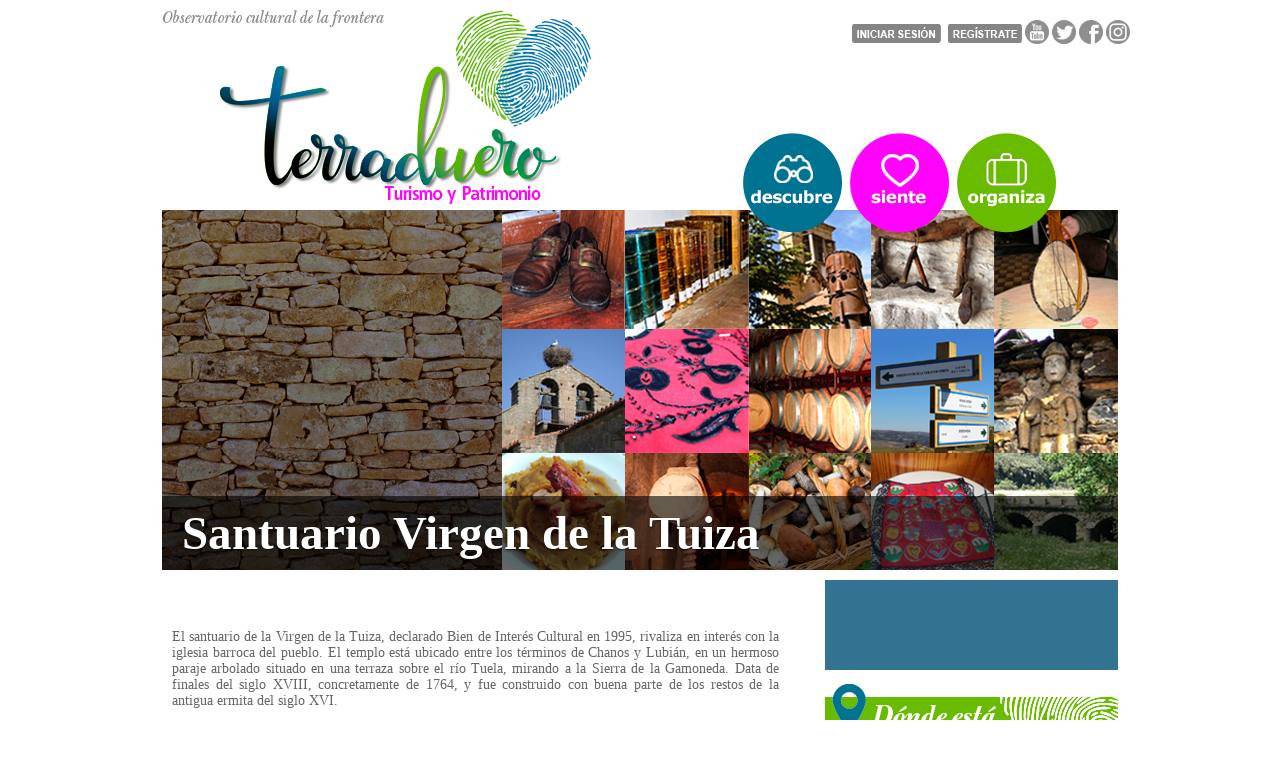

--- FILE ---
content_type: text/html
request_url: http://terraduero.info/articulosDescubre.php?alias=Santuario-Virgen-de-la-Tuiza&lang=EN
body_size: 36885
content:
<!DOCTYPE html>
<html lang="es">
<head>
	<meta charset="UTF-8">
	<meta name="viewport" content="width=device-width, initial-scale=1.0">
	<!--<meta http-equiv="X-Frame-Options" content="deny">-->
	<meta name="keywords" content=" terraduero, frontera, turismo, cultura, arribes, patrimonio, cultural, rural, Portugal, Duero, naturaleza, tradición, Turismo y patrimonio en la frontera hispanolusa: Salamanca, Zamora y Portugal, Turismo rural, Observatorio cultural de la frontera, Patrimonio cultural, inmaterial, tradición, fiestas, enoturismo, arquitectura, eventos, folclore, Naturaleza, senderismo, parque natural arribes del Duero, alta Sanabria, el rebollar, meseta ibérica, tierra de campos, Red Sapiencia Persevera">
	<meta name="description" content="Turismo y patrimonio de la frontera hispanolusa de las provincias de Salamanca y Zamora" />
	<title>Terraduero - Santuario Virgen de la Tuiza</title>
	<link rel="shortcut icon" href="/imagenes/favicon.ico" />
	<link rel="stylesheet" href="/css/bootstrap-image-gallery.css" type="text/css">
	<link rel="stylesheet" href="/css/blueimp-gallery.min.css" type="text/css">
	<link rel="stylesheet" href="/css/bootstrap.min.css">
	<link rel="stylesheet" href="/css/site.css">
	<link rel="stylesheet" href="/css/searchPlace.css">
	<link rel="stylesheet" href="/css/weather.css">
	<link rel="stylesheet" href="/css/custom.css">

	<script>var dominio='http://www.terraduero.info/';</script>	<!--<script src="https://code.jquery.com/jquery-3.1.1.min.js"></script>-->
	<script src="/js/jquery-3.1.1.min.js"></script>
	<script src="/js/jquery.blueimp-gallery.min.js"></script>
	<script src="/js/bootstrap-image-gallery.min.js"></script>
	<script src="/js/bootstrap.min.js"></script>
	<script src="/js/funciones.js"></script>
	<script src="/js/site.js"></script>
	<script src="/js/jquery.expander.js"></script>
	<script src="/js/jquery.simpleWeather.min.js"></script>
	<script src="/js/weather.js"></script>
	<!--<script src="//cdn.jsdelivr.net/jquery.validation/1.15.1/jquery.validate.min.js" async defer></script>-->
	<script src="/js/jquery.validate.min.js"></script>
	<script type="text/javascript">//<![CDATA[
$(function(){
    $('#toma_slider div:gt(0)').hide();
    setInterval(function(){
      $('#toma_slider div:first-child').fadeOut(1000)
         .next('div').fadeIn(2000)
         .end().appendTo('#toma_slider');}, 5000);
});
//]]></script>
	<!--codigo javascript para expander.js-->
	<script type="text/javascript">
	  $(document).ready(function() {
		  // use esta configuracion simple para valores por defecto
		  //$('div.expandable p').expander();
		  // *** O ***
		  // configure de la siguiente manera
		  $('div.expander').expander({
		slicePoint: 1000, // si eliminamos por defecto es 100 caracteres
		expandEffect: 'fadeIn',
		expandSpeed: 500,
		collapseEffect: 'fadeOut',
		collapseSpeed: 200,
      expandText: '[Leer más]', // por defecto es 'read more...'
      collapseTimer: 0, // tiempo de para cerrar la expanción si desea poner 0 para no cerrar
      userCollapseText: '[^]' // por defecto es 'read less...'
    });
  });
  
	</script>
	<!-- LightCase -->
<link rel="stylesheet" type="text/css" href="/css/lightcase.css">
<script type="text/javascript" src="/js/lightcase.js"></script>
<script type="text/javascript">
	jQuery(document).ready(function($) {
		$('a[data-rel^=lightcase]').lightcase();
	});
</script>

	<script src="/js/jquery.textfill.min.js"></script>
	<script src="/js/modernizr.custom.js"></script>
			<meta property="fb:app_id"             content="837198349724905" /> 
		<meta property="og:url"                content="http://www.terraduero.info/detalle.php?alias=Santuario-Virgen-de-la-Tuiza" />
		<meta property="og:type"               content="article" />
		<meta property="og:title"              content='Santuario Virgen de la Tuiza' />
		<meta property="og:image"              content="http://www.terraduero.info/articulos/images/2016/166/lubian. santuario tuiza (5).jpg" />
	
<script>
  (function(i,s,o,g,r,a,m){i['GoogleAnalyticsObject']=r;i[r]=i[r]||function(){
  (i[r].q=i[r].q||[]).push(arguments)},i[r].l=1*new Date();a=s.createElement(o),
  m=s.getElementsByTagName(o)[0];a.async=1;a.src=g;m.parentNode.insertBefore(a,m)
  })(window,document,'script','https://www.google-analytics.com/analytics.js','ga');

  ga('create', 'UA-17034752-15', 'auto');
  ga('send', 'pageview');

</script>
</head>
<body>
	<div class="wrap">
		    	<!-- The Bootstrap Image Gallery lightbox, should be a child element of the document body -->
<div id="blueimp-gallery" class="blueimp-gallery">
    <!-- The container for the modal slides -->
    <div class="slides"></div>
    <!-- Controls for the borderless lightbox -->
    <h3 class="title"></h3>
    <a class="prev">‹</a>
    <a class="next">›</a>
    <a class="close">×</a>
    <a class="play-pause"></a>
    <ol class="indicator"></ol>
    <!-- The modal dialog, which will be used to wrap the lightbox content -->
    <div class="modal fade">
        <div class="modal-dialog">
            <div class="modal-content">
                <div class="modal-header">
                    <button type="button" class="close" aria-hidden="true">&times;</button>
                    <h4 class="modal-title"></h4>
                </div>
                <div class="modal-body next"></div>
                <div class="modal-footer">
                    <button type="button" class="btn btn-default pull-left prev">
                        <i class="glyphicon glyphicon-chevron-left"></i>
                        Previous
                    </button>
                    <button type="button" class="btn btn-primary next">
                        Next
                        <i class="glyphicon glyphicon-chevron-right"></i>
                    </button>
                </div>
            </div>
        </div>
    </div>
</div>		<div id="superior"> 
		
		</div>
		
		<div class="container">
		<a href="/"> <img id="img_cabecera" src="/imagenes/logo_menu_on.png" onmouseover="this.src='/imagenes/logo_menu_off.png'" onmouseout="this.src='/imagenes/logo_menu_on.png'" alt="Terraduero"/></a>
		
		<!-- Buscador
		 <FORM method=GET action="http://www.google.es/search"> 
			<fieldset> 
				<input type=hidden name=ie value=UTF-8 /> 
				<input type=hidden name=oe value=UTF-8 /> 
								 
				<INPUT TYPE=text id="s" name="q" value="" size="50" style="width:100px;" /> 
				<font size=-1> 			 
				<input type=hidden name=sitesearch value="http://www.terraduero.info" />
				<INPUT type=submit  id="x" name=btnG VALUE="Buscar" /> 
				</font> 
			</fieldset> 
			</FORM>-->
		<!-- Registrate & Login -->
		<ul class="navbar-nav navbar-right nav">
													<li class="menu_items">
								<a href="/login.php"><img id="iniSesion" src="/imagenes/iniciarsesion.png" alt="Iniciar sesion"/></a>
							</li>
															<li class="menu_items">
									<a href="/login.php?register=true"><img  id="iniSesion"  src="/imagenes/registrate.png" alt="Regístrate"/></a>
								</li>
													
									
						<!-- Enlaces RRSS -->						
							<a target="_blank" href="https://www.youtube.com/channel/UCgtdw82B9zePxSN7IkXbeNQ"><img  id="socialTop" src="/imagenes/yt_0.png" onmouseover="this.src='/imagenes/yt_1.png'" onmouseout="this.src='/imagenes/yt_0.png'" border="0" alt="Youtube"/></a>
							<a target="_blank" href="https://twitter.com/terraduero"><img src="/imagenes/tw_0.png"  id="socialTop" onmouseover="this.src='imagenes/tw_1.png'" onmouseout="this.src='/imagenes/tw_0.png'" border="0" alt="Twitter"/></a>
							<a target="_blank" href="https://www.facebook.com/terraduero"><img src="/imagenes/fc_0.png"  id="socialTop" onmouseover="this.src='/imagenes/fc_1.png'" onmouseout="this.src='/imagenes/fc_0.png'" border="0" alt="Facebook"/></a>
							<a target="_blank" href="https://www.instagram.com/terra_duero"><img  id="socialTop" src="/imagenes/inst_0.png" onmouseover="this.src='/imagenes/inst_1.png'" onmouseout="this.src='/imagenes/inst_0.png'" border="0" alt="Instagram"/></a>
					
					</ul>

					
				
				<!-- Menú -->
				<div class="menu">		
					<ul class="nav navbar-nav">
														
								<li class="dropdown">
					        		<a href="/descubre/" title="Descber los Pueblos de Terraduero"><img src="/imagenes/descubre_off.png" onmouseover="this.src='/imagenes/descubre_on.png'" onmouseout="this.src='/imagenes/descubre_off.png'" alt="Descubre"/></a>
					          	</li>
								
								<li class="dropdown">
									<img class="dropdown-toggle" data-toggle="dropdown" src="/imagenes/siente_off.png" onmouseover="this.src='/imagenes/siente_on.png'" onmouseout="this.src='/imagenes/siente_off.png'" alt="Siente"/>
									
									<ul class="dropdown-menu siente">	
										<img id="flechaMenu" src="/imagenes/flecha_18x24_siente.png" />
										<!-- Listamos los id de la categoría de Siente (Menú) -->
																				
											<li><a href="/siente/Así-Somos">Así Somos</a></li>
																				
											<li><a href="/siente/Entre-Cepas">Entre Cepas</a></li>
																				
											<li><a href="/siente/Así-lo-celebramos">Así lo celebramos</a></li>
																				
											<li><a href="/siente/Lo-más-genuino">Lo más genuino</a></li>
																				
											<li><a href="/siente/Naturalmente">Naturalmente</a></li>
																				
											<li><a href="/siente/Saborea">Saborea</a></li>
																			</ul>
								</li>
								
								<li class="dropdown">
									<img class="dropdown-toggle" data-toggle="dropdown" src="/imagenes/organiza_off.png" onmouseover="this.src='/imagenes/organiza_on.png'" onmouseout="this.src='/imagenes/organiza_off.png'" alt="Organiza"/>
									
									<ul class="dropdown-menu organiza">
										<img id="flechaMenuOrganiza" src="/imagenes/flecha_18x24_org.png" />	
										<!-- Listamos los id de la categoría de Organiza (Menú) -->
																				
											<li><a href="/organiza/Infórmate">Infórmate</a></li>
																				
											<li><a href="/organiza/Descansa">Descansa</a></li>
																				
											<li><a href="/organiza/A-pedir-de-boca">A pedir de boca</a></li>
																				
											<li><a href="/organiza/El-Plan-Perfecto">El Plan Perfecto</a></li>
																				
											<li><a href="/organiza/Galería-de-catálogos">Galería de catálogos</a></li>
																				<li><a href="/hemeroteca/">Hemeroteca TerraDuero</a></li>
										<li><a href="/escapada-por-el-territorio/">Escapada por el territorio</a></li>
										<li><a href="/esta-pasando/">Está pasando</a></li>
										<li><a href="/dejate-guiar/">Déjate guiar</a></li>
									</ul>
								</li>
					         	 
				    </ul>	
					
					
					<!-- Registrate & Login -->
					
					
					
					
					
				</div>
				<!-- Menu responsive -->
				<div id="dl-menu" class="dl-menuwrapper">
						<button class="dl-trigger">Open Menu</button>
						<ul class="dl-menu">
							<li>
								<a href="/descubre/">Descubre</a>
								
							</li>
							<li>
								<a href="#">Siente</a>
								<ul class="dl-submenu">
																		
											<li><a href="/siente/Así-Somos">Así Somos</a></li>
																			
											<li><a href="/siente/Entre-Cepas">Entre Cepas</a></li>
																			
											<li><a href="/siente/Así-lo-celebramos">Así lo celebramos</a></li>
																			
											<li><a href="/siente/Lo-más-genuino">Lo más genuino</a></li>
																			
											<li><a href="/siente/Naturalmente">Naturalmente</a></li>
																			
											<li><a href="/siente/Saborea">Saborea</a></li>
																			
								</ul>
							</li>
							<li>
								<a href="#">Organiza</a>
								<ul class="dl-submenu">
																				
											<li><a href="/organiza/Infórmate">Infórmate</a></li>
																				
											<li><a href="/organiza/Descansa">Descansa</a></li>
																				
											<li><a href="/organiza/A-pedir-de-boca">A pedir de boca</a></li>
																				
											<li><a href="/organiza/El-Plan-Perfecto">El Plan Perfecto</a></li>
																				
											<li><a href="/organiza/Galería-de-catálogos">Galería de catálogos</a></li>
																				<li><a href="/hemeroteca/">Hemeroteca TerraDuero</a></li>
										<li><a href="/escapada-por-el-territorio/">Escapada por el territorio</a></li>
										<li><a href="/esta-pasando/">Está pasando</a></li>
										<li><a href="/dejate-guiar/">Déjate guiar</a></li>
									
									
									
								</ul>
							</li>
						</ul>
					</div><!-- /dl-menuwrapper -->
					
				<!--Menu móvil-->

		<script src="/js/jquery.dlmenu.js"></script>
		<script>
			$(function() {
				$( '#dl-menu' ).dlmenu({
					animationClasses : { classin : 'dl-animate-in-3', classout : 'dl-animate-out-3' }
				});
			});
		</script>

		<div class="container-fluid">
			<div class="row content">
				<div class="col-lg-12 col-md-12 col-sm-12 col-xs-12">

<script src="//www.google.com/recaptcha/api.js" async defer></script>
<script type="text/javascript">
  $(function(){
    /* Captcha */
    onCompleted = function() {
        $('#comentarioAdd').submit();
    }
  })
</script>

<div id="comentarios_add" class="modal fade" role="dialog">
  <div class="modal-dialog">
    <div class="modal-content">
      <div class="modal-header">
        <h4 class="modal-title">Detalles del Comentario</h4>
      </div>
      <div class="modal-body">
        <form id="comentarioAdd" class="form-horizontal" action="" method="post">
          <input id="tipo_funcion_comentarios" type="hidden" name="funcion" value="insertarComentario">
          <input id="id_comentario" type="hidden" name="id_comentario" value="">
                      <div class="form-group">
              <label class="col-lg-3 control-label" for="nombreComentario">
                Nombre o Alias
              </label>
              <div class="col-lg-4">
                <input type="text" id="nombreComentario" class="form-control" name="nombreComentario" autofocus="autofocus" value="">
              </div>
              <div class="col-lg-5">
                <p id="error_NombreComentario" class="help-block help-block-error">
                                  </p>
              </div>
            </div>
            <div class="form-group">
              <label class="col-lg-3 control-label" for="emailComentario">
                Email
              </label>
              <div class="col-lg-4">
                <input type="text" id="emailComentario" class="form-control" name="emailComentario" value="">
              </div>
              <div class="col-lg-5">
                <p id="error_EmailComentario" class="help-block help-block-error">
                                  </p>
              </div>
            </div>
                    <div class="form-group">
            <label class="col-lg-3 control-label" for="contenidoComentario">
              Contenido del Comentario
            </label>
            <div class="col-lg-4">
              <textarea class="textarea_view form-control" rows="3" type="text" id="contenidoComentario" name="contenidoComentario"></textarea>
            </div>
            <div class="col-lg-5">
              <p id="error_ContenidoComentario" class="help-block help-block-error">
                              </p>
            </div>
          </div>
          <div id="div_coment_upd">
            <div class="form-group">
              <div class="col-lg-offset-3 col-lg-11">
                <label class="col-lg-9 col-md-9 col-sd-9 col-xs-9">Todos los campos son obligatorios.</label>
              </div>
            </div>
            <div class="form-group">
              <div class="col-lg-offset-3 col-lg-11">
                <input type="submit" class="btn btn-primary g-recaptcha" data-sitekey="6LcK10oUAAAAAOk0Tv6c9dgcXOnK1mOG9PTKK_t_" data-callback="onCompleted" name="button" id="button_contacto" value="Enviar" />  
              </div>
            </div>
          </div>
        </form>
        <div id="div_coment_view">
          <div class="form-horizontal">  
            <div class="form-group col-lg-12 col-md-12 col-sd-12 col-xs-12">
              <label class="col-lg-3" for="idComentario">
                Id Comentario
              </label>
              <div class="col-lg-3">
                <input disabled type="text" id="idComentario" class="form-control">
              </div>
              <label class="col-lg-3" for="fechaComentario">
                Fecha
              </label>
              <div class="col-lg-3">
                <input disabled type="text" id="fechaComentario" class="form-control">
              </div>
            </div>
            <div class="form-group col-lg-12 col-md-12 col-sd-12 col-xs-12">
              <label class="col-lg-3" for="idArticuloComentario">
                Id Articulo
              </label>
              <div class="col-lg-3">
                <input disabled type="text" id="idArticuloComentario" class="form-control">
              </div>
            </div>
            <div class="form-group col-lg-12 col-md-12 col-sd-12 col-xs-12">
              <label class="col-lg-3" for="tituloComentario">
                Alias Articulo
              </label>
              <div class="col-lg-9">
                <input disabled type="text" id="tituloComentario" class="form-control">
              </div>
            </div>
            <div class="form-group col-lg-12 col-md-12 col-sd-12 col-xs-12">
              <label class="col-lg-3" for="ipComentario">
                IP Registrado
              </label>
              <div class="col-lg-3">
                <input disabled type="text" id="ipComentario" class="form-control">
              </div>
              <label class="col-lg-3" for="validadoComentario">
                Estado
              </label>
              <div class="col-lg-3">
                <input disabled type="text" id="validadoComentario" class="form-control">
              </div>
            </div>
          </div>
        </div>
      </div>
      <div class="modal-footer">
        <button type="button" class="btn btn-default" data-dismiss="modal">Cerrar</button>
      </div>
    </div>
  </div>
</div>  
    <section id="descubre">
	
    	<div id="myCarousel" class="carousel slide" data-ride="carousel">
                                <!-- Wrapper for slides -->
                                <div class="carousel-inner" >
                                    <div class="item active">
                                        <div class="carousel-caption">
                                            <div class="nombre_pueblo"><span id="nPueblo">Santuario Virgen de la Tuiza</span></div>
                                        </div>
                                        <img src="/imagenes/top_destacados.jpg" class="img_carousel" alt="destacados">
                                    </div>
                                </div>
                            </div><div class="info_contacto"><div class="texto" style="margin-top: 25px;"><p style="text-align:justify">El santuario de la Virgen de la Tuiza, declarado Bien de Inter&eacute;s Cultural en 1995, rivaliza en inter&eacute;s con la iglesia barroca del pueblo. El templo est&aacute; ubicado entre los t&eacute;rminos de Chanos y Lubi&aacute;n, en un hermoso paraje arbolado situado en una terraza sobre el r&iacute;o Tuela, mirando a la Sierra de la Gamoneda. Data de finales del siglo XVIII, concretamente de 1764, y fue construido con buena parte de los restos de la antigua ermita del siglo XVI.</p>

<p style="text-align:justify">La iglesia presenta una factura barroca muy pura, con claras influencias gallegas y portuguesas, desprovista de toda ornamentaci&oacute;n, salvo en el campanario. De esta forma, se combina la sobriedad del culto y del material utilizado en su f&aacute;brica con elegancia de l&iacute;neas y la esbeltez del conjunto. Presenta planta de cruz latina, con una sola nave, cabecera recta, sacrist&iacute;a adosada a esta, y crucero ligeramente marcado; todo ello construido con sillares de granito bien escuadrados y cubierta, a tres aguas, de pizarra negra, siguiendo el modelo popular de la zona.</p>

<p style="text-align:justify">Todo el edificio se aposenta sobre un z&oacute;calo que sobresale del plano del muro, cuyos &aacute;ngulos, rematados por pin&aacute;culos, se decoran por pilastras d&oacute;ricas, separadas de la cubierta por una cornisa moldurada. De dimensiones no muy grandes, la volumetr&iacute;a resultante es un todo ordenado geom&eacute;tricamente del que tan s&oacute;lo sobresale, por su altura y riqueza ornamental, su torre. Situada a los pies del santuario, contiene la fachada principal, dividida en tres calles por sendas pilastras cajeadas y rematadas por un friso liso y cornisa de doble moldura acodada. Sobre ella, el cuerpo de campanas con un vano de medio punto en cada lado, protegido por una balaustrada corintia; el muro est&aacute; recorrido por pilastras cajeadas y volutas en los &aacute;ngulos. Se remata con una c&uacute;pula y linterna, dividida por ocho volutas verticales.</p>

<p style="text-align:justify">Los alzados norte y sur de la nave presentan puertas adinteladas, mientras que en el lado oeste encontramos una de medio punto. Las ventanas, abiertas de forma sim&eacute;trica en todos sus muros, tambi&eacute;n son adinteladas, con recercados cruzados o simples. Destaca la ventana apaisada, protegida por un porche, del alzado occidental del crucero norte, que sirve para contemplar a la Virgen de las Nieves, patrona de Alta Sanabria, desde el exterior cuando el templo se encuentra cerrado.</p>

<p style="text-align:justify">El interior est&aacute; recorrido por b&oacute;veda p&eacute;trea de medio ca&ntilde;&oacute;n y pilastras que sustentan los arcos formeros; a los pies se sit&uacute;a el coro alto y en la capilla mayor se mantiene el retablo, contempor&aacute;neo al resto del edificio. Junto al inter&eacute;s arquitect&oacute;nico del edificio, hay que resaltar el fervor que le profesan los pueblos del entorno, transmitido desde antiguo, ya que esta Virgen fue venerada en otro tiempo por los segadores gallegos que bajaban a Castilla a hacer la campa&ntilde;a de siega y, tambi&eacute;n, por los peregrinos, que hac&iacute;an un alto en el albergue, situado al lado de la ermita y del que a&uacute;n quedan restos, antes de atravesar esta zona de lobos y monta&ntilde;as.</p></div><div class="panel with-nav-tabs bolitasTabs">
                        <div class="panel-heading">
                            <ul class="nav nav-tabs">
                                <li class="bolita-pie-articulo bolita-destacado active">
                            <a href="#tab-destacado" title="Destacado" data-toggle="tab"></a>
                        </li><li class="bolita-pie-articulo bolita-descansa">
                            <a href="#tab-descansa" title="Descansa" data-toggle="tab"></a>
                        </li><li class="bolita-pie-articulo bolita-a-pedir-de-boca">
                            <a href="#tab-a-pedir-de-boca" title="A pedir de Boca" data-toggle="tab"></a>
                        </li><li class="bolita-pie-articulo bolita-a-tu-servicio">
                            <a href="#tab-a-tu-servicio" title="A tu Servicio" data-toggle="tab"></a>
                        </li>
							
                                <li class="bolita-pie-articulo bolita-comentario">
                                    <a href="#tab-comentarios" title="Comentarios" data-toggle="tab"></a>
                                </li>
                                <li class="bolita-pie-articulo bolita-inspirate">
                                    <a href="#tab-inspirate" title="Inspírate" data-toggle="tab"></a>
                                </li>
                            </ul>
                        </div>
                        <div class="panel-body">
                            <div class="tab-content">
                                <div class="tab-pane fade in active"" id="tab-destacado">
                            <img class="flechita" src="/imagenes/flecha_comer_18x24.png" style="left:47px;" />
                            <ul><li><a href="/modalShow/Santuario-Virgen-de-la-Tuiza/modal/Camino-de-Santiago-Mozárabe-o-Sanabrés-en-Lubián" class="link-modal" title="Camino de Santiago Mozárabe o Sanabrés en Lubián">Camino de Santiago Mozárabe o Sanabrés en Lubián</a></li><li><a href="/modalShow/Santuario-Virgen-de-la-Tuiza/modal/Castro-Prerromano-de-As-Muradellas" class="link-modal" title="Castro Prerromano de As Muradellas">Castro Prerromano de As Muradellas</a></li><li><a href="/modalShow/Santuario-Virgen-de-la-Tuiza/modal/Santuario-Virgen-de-la-Tuiza" class="link-modal" title="Santuario Virgen de la Tuiza">Santuario Virgen de la Tuiza</a></li><li><a href="/modalShow/Santuario-Virgen-de-la-Tuiza/modal/Cortello-dos-lobos" class="link-modal" title="Cortello dos lobos">Cortello dos lobos</a></li><li><a href="/modalShow/Santuario-Virgen-de-la-Tuiza/modal/Arquitectura-Tradicional-en-Lubián" class="link-modal" title="Arquitectura Tradicional en Lubián">Arquitectura Tradicional en Lubián</a></li><li><a href="/modalShow/Santuario-Virgen-de-la-Tuiza/modal/Festival-de-Folk-Rock-Nas-Portelas" class="link-modal" title="Festival de Folk-Rock Nas Portelas">Festival de Folk-Rock Nas Portelas</a></li><li><a href="/modalShow/Santuario-Virgen-de-la-Tuiza/modal/Iglesia-de-San-Mamés-de-Lubián" class="link-modal" title="Iglesia de San Mamés de Lubián">Iglesia de San Mamés de Lubián</a></li><li><a href="/modalShow/Santuario-Virgen-de-la-Tuiza/modal/Fiestas-de-Lubián" class="link-modal" title="Fiestas de Lubián">Fiestas de Lubián</a></li><li><a href="/modalShow/Santuario-Virgen-de-la-Tuiza/modal/Gastronomía-de-Lubián" class="link-modal" title="Gastronomía de Lubián">Gastronomía de Lubián</a></li><li><a href="/modalShow/Santuario-Virgen-de-la-Tuiza/modal/Parajes-y-paisajes-en-Lubián" class="link-modal" title="Parajes y paisajes en Lubián">Parajes y paisajes en Lubián</a></li><li><a href="/modalShow/Santuario-Virgen-de-la-Tuiza/modal/Rutas-y-Senderos-en-Lubián" class="link-modal" title="Rutas y Senderos en Lubián">Rutas y Senderos en Lubián</a></li><li><a href="/modalShow/Santuario-Virgen-de-la-Tuiza/modal/A-noite-no-Cortello" class="link-modal" title="A noite no Cortello">A noite no Cortello</a></li><li><a href="/modalShow/Santuario-Virgen-de-la-Tuiza/modal/Parque-Natural-Lago-de-Sanabria-y-alrededores-desde-Lubián" class="link-modal" title="Parque Natural Lago de Sanabria y alrededores desde Lubián">Parque Natural Lago de Sanabria y alrededores desde Lubián</a></li>   </ul>
                        </div><div class="tab-pane fade in" id="tab-descansa">
                            <img class="flechita" src="/imagenes/flecha_comer_18x24.png" style="left:143px;" />
                            <ul><li><a href="/modalShow/Santuario-Virgen-de-la-Tuiza/modal/Hotel-Rural-La-Casa-de-Irene" class="link-modal" title="Hotel Rural "La Casa de Irene"">Hotel Rural "La Casa de Irene"</a></li><li>Albergue de peregrinos municipal de Lubián</li><li><a href="/modalShow/Santuario-Virgen-de-la-Tuiza/modal/Casa-Rural-Val-Dos-Pigarros" class="link-modal" title="Casa Rural Val Dos Pigarros">Casa Rural Val Dos Pigarros</a></li>   </ul>
                        </div><div class="tab-pane fade in" id="tab-a-pedir-de-boca">
                            <img class="flechita" src="/imagenes/flecha_comer_18x24.png" style="left:239px;" />
                            <ul><li><a href="/modalShow/Santuario-Virgen-de-la-Tuiza/modal/Restaurante-bar-Estrella-de-Lubián" class="link-modal" title="Restaurante bar Estrella de Lubián">Restaurante bar Estrella de Lubián</a></li><li><a href="/modalShow/Santuario-Virgen-de-la-Tuiza/modal/Bar-Javi---Casa-Rural-Val-dos-Pigarros" class="link-modal" title="Bar Javi - Casa Rural Val dos Pigarros">Bar Javi - Casa Rural Val dos Pigarros</a></li><li><a href="/modalShow/Santuario-Virgen-de-la-Tuiza/modal/Restaurante-La-Casa-de-Irene" class="link-modal" title="Restaurante La Casa de Irene">Restaurante La Casa de Irene</a></li>   </ul>
                        </div><div class="tab-pane fade in" id="tab-a-tu-servicio">
                            <img class="flechita" src="/imagenes/flecha_comer_18x24.png" style="left:335px;" />
                            <ul><li>Supermercado Ferreras</li><li>Farmacia Ldo. José Luis Barrón</li><li>Carnicería "El Bejarano"</li><li>Pista de Pádel</li><li>Instalaciones deportivas en Lubián</li><li>Tienda de alimentación en Lubián</li><li>Autobús de línea en Lubián</li><li>Taxi Lubián</li><li>Panadería Lubián</li><li>Mel das miñas colmeas</li>   </ul>
                        </div>
                                <div class="tab-pane fade in" id="tab-comentarios">
                            <img class="flechita" src="/imagenes/flecha_comer_18x24.png" style="left:431px;" />
                            <div id="button_comentarios_add" data-id="166" data-toggle="modal" data-target="#comentarios_add"></div>
                            </div>
                                <div class="tab-pane fade in" id="tab-inspirate">
                        <img class="flechita" src="/imagenes/flecha_comer_18x24.png" style="left:527px;" /><div class="tituloGaleria">Galería</div>
                        <div class="gal"><a href="/articulos/images/2016/166/lubian.%20santuario%20tuiza%20(1).jpg" data-rel="lightcase:galeria166"><img src="/articulos/images/2016/166/lubian.%20santuario%20tuiza%20(1).jpg"/></a><a href="/articulos/images/2016/166/lubian.%20santuario%20tuiza%20(2).jpg" data-rel="lightcase:galeria166"><img src="/articulos/images/2016/166/lubian.%20santuario%20tuiza%20(2).jpg"/></a><a href="/articulos/images/2016/166/lubian.%20santuario%20tuiza%20(3).jpg" data-rel="lightcase:galeria166"><img src="/articulos/images/2016/166/lubian.%20santuario%20tuiza%20(3).jpg"/></a><a href="/articulos/images/2016/166/lubian.%20santuario%20tuiza%20(4).jpg" data-rel="lightcase:galeria166"><img src="/articulos/images/2016/166/lubian.%20santuario%20tuiza%20(4).jpg"/></a><a href="/articulos/images/2016/166/lubian.%20santuario%20tuiza%20(5).jpg" data-rel="lightcase:galeria166"><img src="/articulos/images/2016/166/lubian.%20santuario%20tuiza%20(5).jpg"/></a><a href="/articulos/images/2016/166/lubian.%20santuario%20tuiza.jpg" data-rel="lightcase:galeria166"><img src="/articulos/images/2016/166/lubian.%20santuario%20tuiza.jpg"/></a></div></ul>
            </div>
                            </div>
                        </div>
                    </div></div><div class="colDer"><div id="weather"></div><div class="mapaArticulos">
                    <img src="/imagenes/top_maps.png" />
                    <div id="map" class="mapdet"></div>
                    <script>
                      var ubica= {lat: 42.0311, lng: -6.925};
                      function initMap_map() {
                        //if(map == null){
                          map = new google.maps.Map(document.getElementById('map'), {
                            center: ubica,
                            zoom: 15
                          });
                        //}
                        marker = new google.maps.Marker({
                            position: ubica,
                            map: map
                          });
                      }
                    </script><script src="https://maps.googleapis.com/maps/api/js?key=AIzaSyBIJ92UUM0eRrSCTBUr2VekFy3JyqagBtg&callback=initMap_map" async defer></script></div><div class="toma">
                    <a href="/hemeroteca/" title="Hemeroteca TerraDuero"><img src="/imagenes/toma-nota_top.png"/></a>
                    <div id="toma_slider"><div><a href="/hemeroteca/Toma-Nota-13"><img src="/articulos/images/2023/1685/tomanota13.jpg" /></a></div><div><a href="/hemeroteca/Toma-Nota-13"><img src="/articulos/images/2023/1685/tomanota13_2.jpg" /></a></div></div>
                </div></div>	</section>


<div id="bolitasModal" class="modal fade bs-example-modal-lg" tabindex="-1" role="dialog">
    <div class="modal-dialog modal-lg">
        <div class="modal-content">
            <button type="button" class="close" data-dismiss="modal" aria-hidden="true">&times;</button>
            <div class="modal-body"></div>
            <div class="modal-footer">
                <button type="button" class="btn btn-default" data-dismiss="modal">Cerrar</button>
            </div>
        </div>
    </div>
</div>


<script>
		var detalle= true;
		obtener_articulo(166);loadWeather(42.0311 + "," + -6.925);</script>            		</div>

				</div>	
	
			</div>
		</div>
	</div>

	<br><br><br><br>
	<!-- <a id="scrollUp" href="#"><div class="volverArriba">Volver Arriba</div></a> -->
	<footer class="footer">
			   <div class="idiomas"> &nbsp;&nbsp; Idiomas
				<a href='/articulosDescubre.php?alias=Santuario-Virgen-de-la-Tuiza&lang=EN&lang=ES'>ES</a> | <a href='/articulosDescubre.php?alias=Santuario-Virgen-de-la-Tuiza&lang=EN&lang=EN'>EN</a> | <a href='/articulosDescubre.php?alias=Santuario-Virgen-de-la-Tuiza&lang=EN&lang=PT'>PT</a> | 				
			</div>

				

			<!-- Creamos una tabla para asignar los logotipos con los links-->

					<div class="agrupacion">
						<table style="width:50%" border="0" align="center">
							<tr>
								<th>
									<a href="https://interreg.eu/programme/interreg-spain-portugal-poctep/" target="_blank">
										<img  src="/imagenes/logos/interreg_color.png" border="0" width="100%"  alt="">
									</a>
								</th>
								<th>&nbsp;</th>
								<th>
									<a href="http://douroexport.com/index.php?lang=es" target="_blank">
										<img  src="/imagenes/logos/logo_e-douro_export.png" border="0" width="100%"  alt="">
									</a>
								</th>
								<th>&nbsp;</th>
								<th>
									<a href="http://www.duero-douro.com/index.php/es/" target="_blank">
										<img  src="/imagenes/logos/logo_AECT.png" border="0" width="100%"  alt="">
									</a>
								</th>
								<th>&nbsp;</th>
								<th>
									<a href="https://www.turismocastillayleon.com/" target="_blank">
										<img  src="/imagenes/logos/junta_castilla_color_prueba.png" border="0" width="100%"  alt="">
									</a>
								</th>
							</tr>
						</table>

					<!--	<img id="Image-Maps-Com-image-maps-2018-06-29-041313" src="/imagenes/logos_oficiales.jpg" border="0" width="938" height="77" orgWidth="938" orgHeight="77" usemap="#image-maps-2018-06-29-041313" alt="" />
						<map name="image-maps-2018-06-29-041313" id="ImageMapsCom-image-maps-2018-06-29-041313">
							<area  alt="" title="Turismo Castilla y León" href="http://www.image-maps.com/" shape="rect" coords="688,1,938,77" style="outline:none;" target="_blank"     />
							<area  alt="" title="Duero - Douro" href="http://www.image-maps.com/" shape="rect" coords="476,1,655,77" style="outline:none;" target="_blank"     />
							<area  alt="" title="e-Douro_EXP" href="http://www.douroexport.com/index.php?lang=es" shape="rect" coords="298,0,469,77" style="outline:none;" target="_blank"     />
						</map>-->
						<a href="/Aviso-legal">Aviso Legal</a>&nbsp; &nbsp;
						<a href="/Sobre-TerraDuero">Sobre TerraDuero</a>&nbsp; &nbsp;
						© 2018 Agrupación Europea de Cooperación Territorial Duero-Douro
					</div>



			
			<!--	<div class="columnaDer">
					<h4 class="footerTitle">Coorporativo</h4>
					<ul>
						<li><a href="">Sobre nosotros</a></li>
						<li><a href="">Publicidad</a></li>
						<li><a href="">Cookies</a></li>
						<li><a href="">Trabaja con nosotros</a></li>
					</ul>
				</div> -->
				

					

			


			


			<script>
			
			
			function openCity(evt, cityName) {
				var i, tabcontent, tablinks;
				tabcontent = document.getElementsByClassName("tabcontent");
				for (i = 0; i < tabcontent.length; i++) {
					tabcontent[i].style.display = "none";
				}
				tablinks = document.getElementsByClassName("tablinks");
				for (i = 0; i < tablinks.length; i++) {
					tablinks[i].className = tablinks[i].className.replace(" active", "");
				}
				document.getElementById(cityName).style.display = "block";
				evt.currentTarget.className += " active";
			}

			
			$(document).ready(function(){
			
			//Click event to scroll to top
			$('#scrollUp').click(function(){
				$('html, body').animate({scrollTop : 0},800);
				return false;
			});
			
			});
		</script>
	
    </footer>

</body>
</html>

--- FILE ---
content_type: text/html; charset=utf-8
request_url: http://www.google.com/recaptcha/api2/anchor?ar=1&k=6LcK10oUAAAAAOk0Tv6c9dgcXOnK1mOG9PTKK_t_&co=aHR0cDovL3RlcnJhZHVlcm8uaW5mbzo4MA..&hl=en&v=PoyoqOPhxBO7pBk68S4YbpHZ&size=invisible&anchor-ms=20000&execute-ms=30000&cb=rwbgm7qh0omf
body_size: 49755
content:
<!DOCTYPE HTML><html dir="ltr" lang="en"><head><meta http-equiv="Content-Type" content="text/html; charset=UTF-8">
<meta http-equiv="X-UA-Compatible" content="IE=edge">
<title>reCAPTCHA</title>
<style type="text/css">
/* cyrillic-ext */
@font-face {
  font-family: 'Roboto';
  font-style: normal;
  font-weight: 400;
  font-stretch: 100%;
  src: url(//fonts.gstatic.com/s/roboto/v48/KFO7CnqEu92Fr1ME7kSn66aGLdTylUAMa3GUBHMdazTgWw.woff2) format('woff2');
  unicode-range: U+0460-052F, U+1C80-1C8A, U+20B4, U+2DE0-2DFF, U+A640-A69F, U+FE2E-FE2F;
}
/* cyrillic */
@font-face {
  font-family: 'Roboto';
  font-style: normal;
  font-weight: 400;
  font-stretch: 100%;
  src: url(//fonts.gstatic.com/s/roboto/v48/KFO7CnqEu92Fr1ME7kSn66aGLdTylUAMa3iUBHMdazTgWw.woff2) format('woff2');
  unicode-range: U+0301, U+0400-045F, U+0490-0491, U+04B0-04B1, U+2116;
}
/* greek-ext */
@font-face {
  font-family: 'Roboto';
  font-style: normal;
  font-weight: 400;
  font-stretch: 100%;
  src: url(//fonts.gstatic.com/s/roboto/v48/KFO7CnqEu92Fr1ME7kSn66aGLdTylUAMa3CUBHMdazTgWw.woff2) format('woff2');
  unicode-range: U+1F00-1FFF;
}
/* greek */
@font-face {
  font-family: 'Roboto';
  font-style: normal;
  font-weight: 400;
  font-stretch: 100%;
  src: url(//fonts.gstatic.com/s/roboto/v48/KFO7CnqEu92Fr1ME7kSn66aGLdTylUAMa3-UBHMdazTgWw.woff2) format('woff2');
  unicode-range: U+0370-0377, U+037A-037F, U+0384-038A, U+038C, U+038E-03A1, U+03A3-03FF;
}
/* math */
@font-face {
  font-family: 'Roboto';
  font-style: normal;
  font-weight: 400;
  font-stretch: 100%;
  src: url(//fonts.gstatic.com/s/roboto/v48/KFO7CnqEu92Fr1ME7kSn66aGLdTylUAMawCUBHMdazTgWw.woff2) format('woff2');
  unicode-range: U+0302-0303, U+0305, U+0307-0308, U+0310, U+0312, U+0315, U+031A, U+0326-0327, U+032C, U+032F-0330, U+0332-0333, U+0338, U+033A, U+0346, U+034D, U+0391-03A1, U+03A3-03A9, U+03B1-03C9, U+03D1, U+03D5-03D6, U+03F0-03F1, U+03F4-03F5, U+2016-2017, U+2034-2038, U+203C, U+2040, U+2043, U+2047, U+2050, U+2057, U+205F, U+2070-2071, U+2074-208E, U+2090-209C, U+20D0-20DC, U+20E1, U+20E5-20EF, U+2100-2112, U+2114-2115, U+2117-2121, U+2123-214F, U+2190, U+2192, U+2194-21AE, U+21B0-21E5, U+21F1-21F2, U+21F4-2211, U+2213-2214, U+2216-22FF, U+2308-230B, U+2310, U+2319, U+231C-2321, U+2336-237A, U+237C, U+2395, U+239B-23B7, U+23D0, U+23DC-23E1, U+2474-2475, U+25AF, U+25B3, U+25B7, U+25BD, U+25C1, U+25CA, U+25CC, U+25FB, U+266D-266F, U+27C0-27FF, U+2900-2AFF, U+2B0E-2B11, U+2B30-2B4C, U+2BFE, U+3030, U+FF5B, U+FF5D, U+1D400-1D7FF, U+1EE00-1EEFF;
}
/* symbols */
@font-face {
  font-family: 'Roboto';
  font-style: normal;
  font-weight: 400;
  font-stretch: 100%;
  src: url(//fonts.gstatic.com/s/roboto/v48/KFO7CnqEu92Fr1ME7kSn66aGLdTylUAMaxKUBHMdazTgWw.woff2) format('woff2');
  unicode-range: U+0001-000C, U+000E-001F, U+007F-009F, U+20DD-20E0, U+20E2-20E4, U+2150-218F, U+2190, U+2192, U+2194-2199, U+21AF, U+21E6-21F0, U+21F3, U+2218-2219, U+2299, U+22C4-22C6, U+2300-243F, U+2440-244A, U+2460-24FF, U+25A0-27BF, U+2800-28FF, U+2921-2922, U+2981, U+29BF, U+29EB, U+2B00-2BFF, U+4DC0-4DFF, U+FFF9-FFFB, U+10140-1018E, U+10190-1019C, U+101A0, U+101D0-101FD, U+102E0-102FB, U+10E60-10E7E, U+1D2C0-1D2D3, U+1D2E0-1D37F, U+1F000-1F0FF, U+1F100-1F1AD, U+1F1E6-1F1FF, U+1F30D-1F30F, U+1F315, U+1F31C, U+1F31E, U+1F320-1F32C, U+1F336, U+1F378, U+1F37D, U+1F382, U+1F393-1F39F, U+1F3A7-1F3A8, U+1F3AC-1F3AF, U+1F3C2, U+1F3C4-1F3C6, U+1F3CA-1F3CE, U+1F3D4-1F3E0, U+1F3ED, U+1F3F1-1F3F3, U+1F3F5-1F3F7, U+1F408, U+1F415, U+1F41F, U+1F426, U+1F43F, U+1F441-1F442, U+1F444, U+1F446-1F449, U+1F44C-1F44E, U+1F453, U+1F46A, U+1F47D, U+1F4A3, U+1F4B0, U+1F4B3, U+1F4B9, U+1F4BB, U+1F4BF, U+1F4C8-1F4CB, U+1F4D6, U+1F4DA, U+1F4DF, U+1F4E3-1F4E6, U+1F4EA-1F4ED, U+1F4F7, U+1F4F9-1F4FB, U+1F4FD-1F4FE, U+1F503, U+1F507-1F50B, U+1F50D, U+1F512-1F513, U+1F53E-1F54A, U+1F54F-1F5FA, U+1F610, U+1F650-1F67F, U+1F687, U+1F68D, U+1F691, U+1F694, U+1F698, U+1F6AD, U+1F6B2, U+1F6B9-1F6BA, U+1F6BC, U+1F6C6-1F6CF, U+1F6D3-1F6D7, U+1F6E0-1F6EA, U+1F6F0-1F6F3, U+1F6F7-1F6FC, U+1F700-1F7FF, U+1F800-1F80B, U+1F810-1F847, U+1F850-1F859, U+1F860-1F887, U+1F890-1F8AD, U+1F8B0-1F8BB, U+1F8C0-1F8C1, U+1F900-1F90B, U+1F93B, U+1F946, U+1F984, U+1F996, U+1F9E9, U+1FA00-1FA6F, U+1FA70-1FA7C, U+1FA80-1FA89, U+1FA8F-1FAC6, U+1FACE-1FADC, U+1FADF-1FAE9, U+1FAF0-1FAF8, U+1FB00-1FBFF;
}
/* vietnamese */
@font-face {
  font-family: 'Roboto';
  font-style: normal;
  font-weight: 400;
  font-stretch: 100%;
  src: url(//fonts.gstatic.com/s/roboto/v48/KFO7CnqEu92Fr1ME7kSn66aGLdTylUAMa3OUBHMdazTgWw.woff2) format('woff2');
  unicode-range: U+0102-0103, U+0110-0111, U+0128-0129, U+0168-0169, U+01A0-01A1, U+01AF-01B0, U+0300-0301, U+0303-0304, U+0308-0309, U+0323, U+0329, U+1EA0-1EF9, U+20AB;
}
/* latin-ext */
@font-face {
  font-family: 'Roboto';
  font-style: normal;
  font-weight: 400;
  font-stretch: 100%;
  src: url(//fonts.gstatic.com/s/roboto/v48/KFO7CnqEu92Fr1ME7kSn66aGLdTylUAMa3KUBHMdazTgWw.woff2) format('woff2');
  unicode-range: U+0100-02BA, U+02BD-02C5, U+02C7-02CC, U+02CE-02D7, U+02DD-02FF, U+0304, U+0308, U+0329, U+1D00-1DBF, U+1E00-1E9F, U+1EF2-1EFF, U+2020, U+20A0-20AB, U+20AD-20C0, U+2113, U+2C60-2C7F, U+A720-A7FF;
}
/* latin */
@font-face {
  font-family: 'Roboto';
  font-style: normal;
  font-weight: 400;
  font-stretch: 100%;
  src: url(//fonts.gstatic.com/s/roboto/v48/KFO7CnqEu92Fr1ME7kSn66aGLdTylUAMa3yUBHMdazQ.woff2) format('woff2');
  unicode-range: U+0000-00FF, U+0131, U+0152-0153, U+02BB-02BC, U+02C6, U+02DA, U+02DC, U+0304, U+0308, U+0329, U+2000-206F, U+20AC, U+2122, U+2191, U+2193, U+2212, U+2215, U+FEFF, U+FFFD;
}
/* cyrillic-ext */
@font-face {
  font-family: 'Roboto';
  font-style: normal;
  font-weight: 500;
  font-stretch: 100%;
  src: url(//fonts.gstatic.com/s/roboto/v48/KFO7CnqEu92Fr1ME7kSn66aGLdTylUAMa3GUBHMdazTgWw.woff2) format('woff2');
  unicode-range: U+0460-052F, U+1C80-1C8A, U+20B4, U+2DE0-2DFF, U+A640-A69F, U+FE2E-FE2F;
}
/* cyrillic */
@font-face {
  font-family: 'Roboto';
  font-style: normal;
  font-weight: 500;
  font-stretch: 100%;
  src: url(//fonts.gstatic.com/s/roboto/v48/KFO7CnqEu92Fr1ME7kSn66aGLdTylUAMa3iUBHMdazTgWw.woff2) format('woff2');
  unicode-range: U+0301, U+0400-045F, U+0490-0491, U+04B0-04B1, U+2116;
}
/* greek-ext */
@font-face {
  font-family: 'Roboto';
  font-style: normal;
  font-weight: 500;
  font-stretch: 100%;
  src: url(//fonts.gstatic.com/s/roboto/v48/KFO7CnqEu92Fr1ME7kSn66aGLdTylUAMa3CUBHMdazTgWw.woff2) format('woff2');
  unicode-range: U+1F00-1FFF;
}
/* greek */
@font-face {
  font-family: 'Roboto';
  font-style: normal;
  font-weight: 500;
  font-stretch: 100%;
  src: url(//fonts.gstatic.com/s/roboto/v48/KFO7CnqEu92Fr1ME7kSn66aGLdTylUAMa3-UBHMdazTgWw.woff2) format('woff2');
  unicode-range: U+0370-0377, U+037A-037F, U+0384-038A, U+038C, U+038E-03A1, U+03A3-03FF;
}
/* math */
@font-face {
  font-family: 'Roboto';
  font-style: normal;
  font-weight: 500;
  font-stretch: 100%;
  src: url(//fonts.gstatic.com/s/roboto/v48/KFO7CnqEu92Fr1ME7kSn66aGLdTylUAMawCUBHMdazTgWw.woff2) format('woff2');
  unicode-range: U+0302-0303, U+0305, U+0307-0308, U+0310, U+0312, U+0315, U+031A, U+0326-0327, U+032C, U+032F-0330, U+0332-0333, U+0338, U+033A, U+0346, U+034D, U+0391-03A1, U+03A3-03A9, U+03B1-03C9, U+03D1, U+03D5-03D6, U+03F0-03F1, U+03F4-03F5, U+2016-2017, U+2034-2038, U+203C, U+2040, U+2043, U+2047, U+2050, U+2057, U+205F, U+2070-2071, U+2074-208E, U+2090-209C, U+20D0-20DC, U+20E1, U+20E5-20EF, U+2100-2112, U+2114-2115, U+2117-2121, U+2123-214F, U+2190, U+2192, U+2194-21AE, U+21B0-21E5, U+21F1-21F2, U+21F4-2211, U+2213-2214, U+2216-22FF, U+2308-230B, U+2310, U+2319, U+231C-2321, U+2336-237A, U+237C, U+2395, U+239B-23B7, U+23D0, U+23DC-23E1, U+2474-2475, U+25AF, U+25B3, U+25B7, U+25BD, U+25C1, U+25CA, U+25CC, U+25FB, U+266D-266F, U+27C0-27FF, U+2900-2AFF, U+2B0E-2B11, U+2B30-2B4C, U+2BFE, U+3030, U+FF5B, U+FF5D, U+1D400-1D7FF, U+1EE00-1EEFF;
}
/* symbols */
@font-face {
  font-family: 'Roboto';
  font-style: normal;
  font-weight: 500;
  font-stretch: 100%;
  src: url(//fonts.gstatic.com/s/roboto/v48/KFO7CnqEu92Fr1ME7kSn66aGLdTylUAMaxKUBHMdazTgWw.woff2) format('woff2');
  unicode-range: U+0001-000C, U+000E-001F, U+007F-009F, U+20DD-20E0, U+20E2-20E4, U+2150-218F, U+2190, U+2192, U+2194-2199, U+21AF, U+21E6-21F0, U+21F3, U+2218-2219, U+2299, U+22C4-22C6, U+2300-243F, U+2440-244A, U+2460-24FF, U+25A0-27BF, U+2800-28FF, U+2921-2922, U+2981, U+29BF, U+29EB, U+2B00-2BFF, U+4DC0-4DFF, U+FFF9-FFFB, U+10140-1018E, U+10190-1019C, U+101A0, U+101D0-101FD, U+102E0-102FB, U+10E60-10E7E, U+1D2C0-1D2D3, U+1D2E0-1D37F, U+1F000-1F0FF, U+1F100-1F1AD, U+1F1E6-1F1FF, U+1F30D-1F30F, U+1F315, U+1F31C, U+1F31E, U+1F320-1F32C, U+1F336, U+1F378, U+1F37D, U+1F382, U+1F393-1F39F, U+1F3A7-1F3A8, U+1F3AC-1F3AF, U+1F3C2, U+1F3C4-1F3C6, U+1F3CA-1F3CE, U+1F3D4-1F3E0, U+1F3ED, U+1F3F1-1F3F3, U+1F3F5-1F3F7, U+1F408, U+1F415, U+1F41F, U+1F426, U+1F43F, U+1F441-1F442, U+1F444, U+1F446-1F449, U+1F44C-1F44E, U+1F453, U+1F46A, U+1F47D, U+1F4A3, U+1F4B0, U+1F4B3, U+1F4B9, U+1F4BB, U+1F4BF, U+1F4C8-1F4CB, U+1F4D6, U+1F4DA, U+1F4DF, U+1F4E3-1F4E6, U+1F4EA-1F4ED, U+1F4F7, U+1F4F9-1F4FB, U+1F4FD-1F4FE, U+1F503, U+1F507-1F50B, U+1F50D, U+1F512-1F513, U+1F53E-1F54A, U+1F54F-1F5FA, U+1F610, U+1F650-1F67F, U+1F687, U+1F68D, U+1F691, U+1F694, U+1F698, U+1F6AD, U+1F6B2, U+1F6B9-1F6BA, U+1F6BC, U+1F6C6-1F6CF, U+1F6D3-1F6D7, U+1F6E0-1F6EA, U+1F6F0-1F6F3, U+1F6F7-1F6FC, U+1F700-1F7FF, U+1F800-1F80B, U+1F810-1F847, U+1F850-1F859, U+1F860-1F887, U+1F890-1F8AD, U+1F8B0-1F8BB, U+1F8C0-1F8C1, U+1F900-1F90B, U+1F93B, U+1F946, U+1F984, U+1F996, U+1F9E9, U+1FA00-1FA6F, U+1FA70-1FA7C, U+1FA80-1FA89, U+1FA8F-1FAC6, U+1FACE-1FADC, U+1FADF-1FAE9, U+1FAF0-1FAF8, U+1FB00-1FBFF;
}
/* vietnamese */
@font-face {
  font-family: 'Roboto';
  font-style: normal;
  font-weight: 500;
  font-stretch: 100%;
  src: url(//fonts.gstatic.com/s/roboto/v48/KFO7CnqEu92Fr1ME7kSn66aGLdTylUAMa3OUBHMdazTgWw.woff2) format('woff2');
  unicode-range: U+0102-0103, U+0110-0111, U+0128-0129, U+0168-0169, U+01A0-01A1, U+01AF-01B0, U+0300-0301, U+0303-0304, U+0308-0309, U+0323, U+0329, U+1EA0-1EF9, U+20AB;
}
/* latin-ext */
@font-face {
  font-family: 'Roboto';
  font-style: normal;
  font-weight: 500;
  font-stretch: 100%;
  src: url(//fonts.gstatic.com/s/roboto/v48/KFO7CnqEu92Fr1ME7kSn66aGLdTylUAMa3KUBHMdazTgWw.woff2) format('woff2');
  unicode-range: U+0100-02BA, U+02BD-02C5, U+02C7-02CC, U+02CE-02D7, U+02DD-02FF, U+0304, U+0308, U+0329, U+1D00-1DBF, U+1E00-1E9F, U+1EF2-1EFF, U+2020, U+20A0-20AB, U+20AD-20C0, U+2113, U+2C60-2C7F, U+A720-A7FF;
}
/* latin */
@font-face {
  font-family: 'Roboto';
  font-style: normal;
  font-weight: 500;
  font-stretch: 100%;
  src: url(//fonts.gstatic.com/s/roboto/v48/KFO7CnqEu92Fr1ME7kSn66aGLdTylUAMa3yUBHMdazQ.woff2) format('woff2');
  unicode-range: U+0000-00FF, U+0131, U+0152-0153, U+02BB-02BC, U+02C6, U+02DA, U+02DC, U+0304, U+0308, U+0329, U+2000-206F, U+20AC, U+2122, U+2191, U+2193, U+2212, U+2215, U+FEFF, U+FFFD;
}
/* cyrillic-ext */
@font-face {
  font-family: 'Roboto';
  font-style: normal;
  font-weight: 900;
  font-stretch: 100%;
  src: url(//fonts.gstatic.com/s/roboto/v48/KFO7CnqEu92Fr1ME7kSn66aGLdTylUAMa3GUBHMdazTgWw.woff2) format('woff2');
  unicode-range: U+0460-052F, U+1C80-1C8A, U+20B4, U+2DE0-2DFF, U+A640-A69F, U+FE2E-FE2F;
}
/* cyrillic */
@font-face {
  font-family: 'Roboto';
  font-style: normal;
  font-weight: 900;
  font-stretch: 100%;
  src: url(//fonts.gstatic.com/s/roboto/v48/KFO7CnqEu92Fr1ME7kSn66aGLdTylUAMa3iUBHMdazTgWw.woff2) format('woff2');
  unicode-range: U+0301, U+0400-045F, U+0490-0491, U+04B0-04B1, U+2116;
}
/* greek-ext */
@font-face {
  font-family: 'Roboto';
  font-style: normal;
  font-weight: 900;
  font-stretch: 100%;
  src: url(//fonts.gstatic.com/s/roboto/v48/KFO7CnqEu92Fr1ME7kSn66aGLdTylUAMa3CUBHMdazTgWw.woff2) format('woff2');
  unicode-range: U+1F00-1FFF;
}
/* greek */
@font-face {
  font-family: 'Roboto';
  font-style: normal;
  font-weight: 900;
  font-stretch: 100%;
  src: url(//fonts.gstatic.com/s/roboto/v48/KFO7CnqEu92Fr1ME7kSn66aGLdTylUAMa3-UBHMdazTgWw.woff2) format('woff2');
  unicode-range: U+0370-0377, U+037A-037F, U+0384-038A, U+038C, U+038E-03A1, U+03A3-03FF;
}
/* math */
@font-face {
  font-family: 'Roboto';
  font-style: normal;
  font-weight: 900;
  font-stretch: 100%;
  src: url(//fonts.gstatic.com/s/roboto/v48/KFO7CnqEu92Fr1ME7kSn66aGLdTylUAMawCUBHMdazTgWw.woff2) format('woff2');
  unicode-range: U+0302-0303, U+0305, U+0307-0308, U+0310, U+0312, U+0315, U+031A, U+0326-0327, U+032C, U+032F-0330, U+0332-0333, U+0338, U+033A, U+0346, U+034D, U+0391-03A1, U+03A3-03A9, U+03B1-03C9, U+03D1, U+03D5-03D6, U+03F0-03F1, U+03F4-03F5, U+2016-2017, U+2034-2038, U+203C, U+2040, U+2043, U+2047, U+2050, U+2057, U+205F, U+2070-2071, U+2074-208E, U+2090-209C, U+20D0-20DC, U+20E1, U+20E5-20EF, U+2100-2112, U+2114-2115, U+2117-2121, U+2123-214F, U+2190, U+2192, U+2194-21AE, U+21B0-21E5, U+21F1-21F2, U+21F4-2211, U+2213-2214, U+2216-22FF, U+2308-230B, U+2310, U+2319, U+231C-2321, U+2336-237A, U+237C, U+2395, U+239B-23B7, U+23D0, U+23DC-23E1, U+2474-2475, U+25AF, U+25B3, U+25B7, U+25BD, U+25C1, U+25CA, U+25CC, U+25FB, U+266D-266F, U+27C0-27FF, U+2900-2AFF, U+2B0E-2B11, U+2B30-2B4C, U+2BFE, U+3030, U+FF5B, U+FF5D, U+1D400-1D7FF, U+1EE00-1EEFF;
}
/* symbols */
@font-face {
  font-family: 'Roboto';
  font-style: normal;
  font-weight: 900;
  font-stretch: 100%;
  src: url(//fonts.gstatic.com/s/roboto/v48/KFO7CnqEu92Fr1ME7kSn66aGLdTylUAMaxKUBHMdazTgWw.woff2) format('woff2');
  unicode-range: U+0001-000C, U+000E-001F, U+007F-009F, U+20DD-20E0, U+20E2-20E4, U+2150-218F, U+2190, U+2192, U+2194-2199, U+21AF, U+21E6-21F0, U+21F3, U+2218-2219, U+2299, U+22C4-22C6, U+2300-243F, U+2440-244A, U+2460-24FF, U+25A0-27BF, U+2800-28FF, U+2921-2922, U+2981, U+29BF, U+29EB, U+2B00-2BFF, U+4DC0-4DFF, U+FFF9-FFFB, U+10140-1018E, U+10190-1019C, U+101A0, U+101D0-101FD, U+102E0-102FB, U+10E60-10E7E, U+1D2C0-1D2D3, U+1D2E0-1D37F, U+1F000-1F0FF, U+1F100-1F1AD, U+1F1E6-1F1FF, U+1F30D-1F30F, U+1F315, U+1F31C, U+1F31E, U+1F320-1F32C, U+1F336, U+1F378, U+1F37D, U+1F382, U+1F393-1F39F, U+1F3A7-1F3A8, U+1F3AC-1F3AF, U+1F3C2, U+1F3C4-1F3C6, U+1F3CA-1F3CE, U+1F3D4-1F3E0, U+1F3ED, U+1F3F1-1F3F3, U+1F3F5-1F3F7, U+1F408, U+1F415, U+1F41F, U+1F426, U+1F43F, U+1F441-1F442, U+1F444, U+1F446-1F449, U+1F44C-1F44E, U+1F453, U+1F46A, U+1F47D, U+1F4A3, U+1F4B0, U+1F4B3, U+1F4B9, U+1F4BB, U+1F4BF, U+1F4C8-1F4CB, U+1F4D6, U+1F4DA, U+1F4DF, U+1F4E3-1F4E6, U+1F4EA-1F4ED, U+1F4F7, U+1F4F9-1F4FB, U+1F4FD-1F4FE, U+1F503, U+1F507-1F50B, U+1F50D, U+1F512-1F513, U+1F53E-1F54A, U+1F54F-1F5FA, U+1F610, U+1F650-1F67F, U+1F687, U+1F68D, U+1F691, U+1F694, U+1F698, U+1F6AD, U+1F6B2, U+1F6B9-1F6BA, U+1F6BC, U+1F6C6-1F6CF, U+1F6D3-1F6D7, U+1F6E0-1F6EA, U+1F6F0-1F6F3, U+1F6F7-1F6FC, U+1F700-1F7FF, U+1F800-1F80B, U+1F810-1F847, U+1F850-1F859, U+1F860-1F887, U+1F890-1F8AD, U+1F8B0-1F8BB, U+1F8C0-1F8C1, U+1F900-1F90B, U+1F93B, U+1F946, U+1F984, U+1F996, U+1F9E9, U+1FA00-1FA6F, U+1FA70-1FA7C, U+1FA80-1FA89, U+1FA8F-1FAC6, U+1FACE-1FADC, U+1FADF-1FAE9, U+1FAF0-1FAF8, U+1FB00-1FBFF;
}
/* vietnamese */
@font-face {
  font-family: 'Roboto';
  font-style: normal;
  font-weight: 900;
  font-stretch: 100%;
  src: url(//fonts.gstatic.com/s/roboto/v48/KFO7CnqEu92Fr1ME7kSn66aGLdTylUAMa3OUBHMdazTgWw.woff2) format('woff2');
  unicode-range: U+0102-0103, U+0110-0111, U+0128-0129, U+0168-0169, U+01A0-01A1, U+01AF-01B0, U+0300-0301, U+0303-0304, U+0308-0309, U+0323, U+0329, U+1EA0-1EF9, U+20AB;
}
/* latin-ext */
@font-face {
  font-family: 'Roboto';
  font-style: normal;
  font-weight: 900;
  font-stretch: 100%;
  src: url(//fonts.gstatic.com/s/roboto/v48/KFO7CnqEu92Fr1ME7kSn66aGLdTylUAMa3KUBHMdazTgWw.woff2) format('woff2');
  unicode-range: U+0100-02BA, U+02BD-02C5, U+02C7-02CC, U+02CE-02D7, U+02DD-02FF, U+0304, U+0308, U+0329, U+1D00-1DBF, U+1E00-1E9F, U+1EF2-1EFF, U+2020, U+20A0-20AB, U+20AD-20C0, U+2113, U+2C60-2C7F, U+A720-A7FF;
}
/* latin */
@font-face {
  font-family: 'Roboto';
  font-style: normal;
  font-weight: 900;
  font-stretch: 100%;
  src: url(//fonts.gstatic.com/s/roboto/v48/KFO7CnqEu92Fr1ME7kSn66aGLdTylUAMa3yUBHMdazQ.woff2) format('woff2');
  unicode-range: U+0000-00FF, U+0131, U+0152-0153, U+02BB-02BC, U+02C6, U+02DA, U+02DC, U+0304, U+0308, U+0329, U+2000-206F, U+20AC, U+2122, U+2191, U+2193, U+2212, U+2215, U+FEFF, U+FFFD;
}

</style>
<link rel="stylesheet" type="text/css" href="https://www.gstatic.com/recaptcha/releases/PoyoqOPhxBO7pBk68S4YbpHZ/styles__ltr.css">
<script nonce="lriAItf7h7maLtFheYauoQ" type="text/javascript">window['__recaptcha_api'] = 'http://www.google.com/recaptcha/api2/';</script>
<script type="text/javascript" src="https://www.gstatic.com/recaptcha/releases/PoyoqOPhxBO7pBk68S4YbpHZ/recaptcha__en.js" nonce="lriAItf7h7maLtFheYauoQ">
      
    </script></head>
<body><div id="rc-anchor-alert" class="rc-anchor-alert"></div>
<input type="hidden" id="recaptcha-token" value="[base64]">
<script type="text/javascript" nonce="lriAItf7h7maLtFheYauoQ">
      recaptcha.anchor.Main.init("[\x22ainput\x22,[\x22bgdata\x22,\x22\x22,\[base64]/[base64]/[base64]/[base64]/[base64]/[base64]/KGcoTywyNTMsTy5PKSxVRyhPLEMpKTpnKE8sMjUzLEMpLE8pKSxsKSksTykpfSxieT1mdW5jdGlvbihDLE8sdSxsKXtmb3IobD0odT1SKEMpLDApO08+MDtPLS0pbD1sPDw4fFooQyk7ZyhDLHUsbCl9LFVHPWZ1bmN0aW9uKEMsTyl7Qy5pLmxlbmd0aD4xMDQ/[base64]/[base64]/[base64]/[base64]/[base64]/[base64]/[base64]\\u003d\x22,\[base64]\\u003d\x22,\x22w4c9wpYqw6Rnw7IIw67DlMOFw7vDuMO6FsKrw4Nfw5fCtis6b8OzD8KPw6LDpMKYwpfDgsKFW8Kzw67CrwlcwqNvwqxpZh/Du0zDhBVYaC0Gw7dPJ8O3P8Ksw6lGN8KlL8ObWwQNw77Cn8KVw4fDgGnDiA/[base64]/DusOaXBR8wo8HwqDCuyIxfS/DgxPCmMOwwrbCvBJvPcKNOMOmwpjDg0jCtELCqcKIMEgLw79yC2PDoMOlSsOtw73Dh1LCtsKew5Y8T25Ow5zCjcO1wrcjw5XDgnXDmCfDpWkpw6bDksKAw4/[base64]/CtirCggQVTQEgKnzCgcKJS8K1woJ/EcOHdsKaUzxva8OkICYvwoJsw5EOfcK5bcO+wrjCq1/ChxMKJ8Kowq3DhCEoZMKoNMOMancfw4vDhcOVLEHDp8KJw70AQDnDoMKYw6VFc8KYcgXDvHRrwoJBwrfDksOWYsOhwrLCqsKuwr/[base64]/w5RCw4k7QsKbw4rCgWoxw6wGPj3DpMK+w7xtw6fDgsKXTMKhWyZ9FDtwYcOuwp/Ch8K/ewBsw5sPw47DoMOQw4Ezw7jDkzM+w4HCvxHCnUXChMKywrkEwp/Ch8Ofwr8Nw6/Dj8OJw4XDo8OqQ8O4OXrDvUErwp/ClcKVwqV8wrDDvMOlw6IpPz7Dv8O8w60JwrdwwqrCmBNHw6ogwo7DmX5ZwoZUCk/ChsKEw70aL3wvwr3ClMO0L0BJPMKhw4UHw4JKSxJVWMOPwrcJH0U5aBkxwpBhdcODw6R4wrEfwoDClcKuw7tfZ8KEX2rDnMOgw5rCisKhw7J/[base64]/[base64]/[base64]/[base64]/Dv3wNWMKbXcOzw5Uvw6VqFBdVwrpJw5MPYcOGH8KDwolQKcOfw67CjsKYDg11w4ttw4DDjiNVw4XDmcKSPwnDosKjw4YTHcO9PsKowqXDs8O8OMOYRXNfwrwmAMOmWsKMw7jDsChDwpxDNTZjwqXDhcKkAMOSwrQ9w7LDssOdwo/CoSd0DMKCacOXGzXDnXDCi8OIwo3Dg8K1wpzDh8OOPlx6w6xndiJGVMOHUQLCo8OXfsKCdcKfw5/ChGLDowYawqVWw69qwpnDnWtoEcOWwofDq1tqw69xJsKYwo7Cu8Ogw6JfOMKoGitKwp3Di8KyccKYI8KqFcKiwqc1w4jDqFQNw7ZNJDEbw6LDs8O9wqbCmXNVfsORw6/DssKzPsOuHcOPeik5w7pDw73CjcK7w6rCu8O4MMOTwp50wqoob8O1wpjCl3lhZMOmMsODwr9AN1rDrlPDh1fDrWrDiMKZwql4w4/Ds8Khw7tZCWrCpzjCokZew7IYb37Cj1jCpMOkwpB+BQQOw43CqMO3w4TCoMKfMzgGw58uwoBOKQd6XcKFbiDDu8OAw5vCmcKow4bDhMO/wp/[base64]/BEcGw43DgcOGw7jDiDoxfsKTbxjChcKHCMKzXA7CgsOIwohPZsOHasOzw7cSNsKNaMK7w65tw4pFwrXCjsOWwrjCkWrCq8KtwpcvIsKzGsKrX8K/dUbDsMOcdStARAcBw5RkwrTDmMOewocfw4LCoQcrw6jCj8O/wonDjsKDwrzCssKGBMKoGcKdYmdicsOcOsKaC8O8w54uwqhkQn52esKkw7puQ8OOw4HCosKNw7sHYS3Cl8OwU8Oew6bDnjrChTQMw4wKwphkw6liNcKCHsOhwq8/HTzDsVzDuCjDn8OFCAp8E2wtw5PDqx5sEcKtw4N/[base64]/CgsOMfXs1XhLDhMOWRMO5fQcZGGNvwoPCmjhqw7PDgsOwAQ86w6jCicK0woRPw4obw5XCpGFzw7AhLS1ww4DDkMKrwqjDvknDtRIccMKCAsOtw4rCtcO0w6clQiZRQlw2bcO9EcKKMsOSEH/CmcKJe8KbO8KdwoHDlRfCmBkCUEM+wo7DlsOHCgjCoMKiL1jCr8K+VSTDrQnDgi/DpAPCv8KGw44jw6LCmF1pdj/[base64]/CmDhRwovDmVJaw5kde8Ocb8KULSkOwpd3WcKgwp7CqMKvE8OdAsK6wrNrZFrDkMK8fMKDeMKAPHJowqx6w60DXMOmw5vCtMOowoAiBMKhT2knwpQpwpbDlmDDkMOAw7kqwp3Ct8K2B8KfXMOIVRANwpBrFXXCiMKfEWB3w5TCgMKpV8O1GjLCoyrCoycrSMKoSMO/QMOrCMOzcsOyIsK2w5bCigvDtnLDs8KgQULCh3fCusKYf8KIw5nDvsO4w65Gw5DCsHsUMVzCqcKdw7bDgzXDnsKQwosHNMOMJcOBasKcw5dHw4fDjmvDvnzCnC7DmgnDozrDuMK9wop3w6fCn8OgwpdHw7BvwqQyw5wlw5nDlcKFUA/[base64]/ScK5w5cvBcOqT8KFwq0FK8KRw6zDjcO2ADbCtELDiVszwpsmfn1bAQvDmlbCu8OQJS9cw4EJw45mw7XDuMKKwokFAsKNw6d3wr9EwpvClDnDnlvCocKYw7vDkVHCoMOiwrbCnDHClcODSsOlFD7CvifDkAPDqcONCV1EwpHDh8OFw6tHTwpDwo/DhnbDn8KGWQzCn8OBw4jCnsKdwqnCncKLwpA+wp3Cjn3CvzLCpVTDk8KhLTrDkMKvJsOTTcOYP0lsw7rCtXrDgyspw6nCj8OkwrVBLsKECzRoJMKQw4orwrXCusOZGcKhUz9XwoTDv0/DnlUOKhXDiMO8wro8w7xCwr3Ck1LCksOCesKIwo4CMcK9JMKmw7/DnUkCOMO1YWnCiCLDqTkbQsOMw5TCr0MCa8ODwoMKBsKBSk3CmcOdJMKDQcK/[base64]/CgcOBwqHCucOZDMKFwqJzaMOnwoDDucKywpzCrcK6wqgoGsOdVcO0w7HClsKJw4daw4/DrcOpVUkpIxgFw7BbcSUjw6UYw6opH3TChMKmw4VtwpQBQz/ChMO9FCXCqycvwpDCqsKkVy/DjyggwpXDu8KDw6TCi8ORwppTwr4ORE4ydMOjwqrDvknCoUtBdRXDiMOSbcOkwq7DmcKEw7rChsKkwpXDiChjw5xADcKSF8KFw6PCpEgjwo0bccKrL8O8w7HDiMKKwoNCMsKSwrMRBcKGQA9Ww6DCksOjwqnDsiU9cXlBYcKMw5/DihZAw5Uyc8O1w7xFH8KNw6fDvDtOw5gVw7Egwrolw4zCsWPChsOnJR3CuBzDrcO9HRnCusKoPEDClMOOZR0qw7fCuifDmsOMDsOBWT/Cm8OUw7rCtMK+w5/DmEo+LktQGsK8Sg1WwqZoSsOKwp9HC3F/w5nCiQMPYxxxw7LDncOxRMKhw6BQwoUrw4YFwpbCgUMjK2leHhJqG0TCp8O3XiIPJQzDj2DDikXDscOYIFFsIVFtR8KJwpzChn5WJxQQw5zDo8K8AsObwqMvN8K1YH09HwjCqcK/LCvDmzVCFMK+w7XDjcOxCMKEWsKUcibDrMOdwoLDpz/Ds3xSRMK6w7nDksOQw7AawpwAw5XCoFzDlitDC8Orwp/Dl8KqGBEvdsK9wr8NwovDuVPDvMKsQEExw5s9wrB5aMKAUwkrYsOmWMK7w77CmRZHwrJAw7/DhmQZwqEXw6DDuMK4I8Khw6vDjW84wrZAHR15wrfDicKXwrzDj8KjTEfCuH7CksKFOBs2Nk/Dv8KdOsOQCxNpMQM0FHXCosOTHHYEDE5+woPDpjnDqcKUw5pcwr7CuEYgwqgfwoBufEzDhMOJNsOfwpnCtsKCR8OgcsONGg52YBBWDhYTwpzDpU3Cr2NwIwfDgcO+JlnDu8OaR3nDl1kST8KKTTvDiMKHwrjDgUUzZsKYQ8OjwpkzwoPCvcOGfhMVwpTCmsOcwosDZD/Ck8KEw5xjw6nCgsOLAsOySyZwwqDCvcO6w4NVwrTCuF/DuzwIRcKowoUZNjsnAsKjBsORw43DusKjw6fDuMKRw6Vwwr3CgcKiBsOlIMOVbTvCssK+wot6wpc3wq4cWBLClQ3CjzheM8OgR2rDisKsDsKEBFjCtcOZEMOBYUHDrMOAXg7DvjvCqcOmHMKUAzHDhsK6T25BbF0iV8OML3gMw5pxBsKXw4Zlwo/Cl3oDw67Ck8KCw4XCt8K/TsKOKzwsM0kJUXnCu8K+GUBGBMOld0PCjcKJw7DDr0wxw63CkMOobDQOwr48M8KRP8KxQjbChcK8wqgxGGXDrcOUd8Kcw58lwp3DuATCphHDvBJLw6M/w73DksO+wrApNDPDsMOxwpXDnjhpw6DDv8OVA8Odw6jCuhjDj8OqwrbCgsK1woTDo8O5wqjDhXHDncOyw61IazwLwpbCtsOKwqjDtSE/[base64]/[base64]/[base64]/XMK/[base64]/[base64]/Du8KhMsO4w4RxKUbDrTwgPUzDvcO9w5jDjBvDmT/DhUnChsOZNUgrScKuZHxNwosnw6DCmsKkZMOAP8KHLzBJwqPCjHMuF8KMw5zCgcOcB8OKwo3Do8OdGi8YDsKFB8OMwpjDoCnDscKKLHfDtsK5Fi/[base64]/CuAXDqhTCsDRjw6xUFcObwrXDmE95wqpqwpQqRMOyw4UoETvCvgTDtMOlwotYI8OJwpdiw6pjw7pVw7lMwowXw4LCl8OIKlfCjE9Pw7guwozCv1zDlg1Kw7Vfwr5Xw5oCwqDDjQwNZcOrW8Ocw4XChcOuw7F/woXCqsOuw4nDkGkpwqcOw6LDqj7CllrDoHjCiFXCo8Osw7nDn8OwWVJ7wqkDwoPDjk/CkMKEwo7Djwd8OkLDvsOETWklKsOceCIyw5fDoiPCv8K/CWnCh8ODNMObw7DCssOmwo3DscKjwq/CrGAbwr8rLcK4w6QjwptDwoPCsivDhsO/[base64]/Cp8OpG8Ofw4fDnXrCsknChU1Ww6jDuE/CmcKrNEMbdsOew5nCgiFjZQDDt8O6DsK0wqPDnwzDmMOSKcOXL0oWUMOZWMKjPnIJHcOJPMKTw4XCjsK7wojDpDpZw6RcwrzClsOTJsOMVsKEF8OwIMOfecOxw5XDkH/CkE/[base64]/[base64]/DtQU/w6HCk8ONw4Mfw64APMOCZzh0YXMLCcKtIsKlwotkbDHCscO+UFHCksKywrvDtcK1wq4JRsKoAsOVIsOJanIWw5EFEAHCnMOPw55Ww5lGQRZ3w77DnAzDiMKYw5pmwqgqRMOkPsO8wrYvw4hewrjDhDjCo8KNKwZswqvDgC/[base64]/w4jDp8Oxw5QXwq/CvsK8AMKLJyxkWcK7GQY2d0DCtcOCwoUqwr7CqzHDjcKJJMKzw48/GcKzw6rCgcOBXwPCih7CiMKkaMKTw6rCvFbDunElDsOSDMKGwpjDsx3ChMKZwoXDvsK9woQUJSfCvcOcAEkEccK9wpEqw7owwonCs1NgwpwuwpbChywKSnM8On/DhMOCbsK6ZigMw7lkScOkwosoYMKXwrwrw4TDj38Ob8KBFn5cP8ObKkjCpmjChcOHTRDCjjwvwrIUcgEZw5XDqADCsk56KEAaw5/DiCoCwp1Xwpdnw5BLP8Kkw43DkmbCtsOywoTDqMOlw7x1LsO/wpElw7wiwqM4YMKeAcONw7rDgcKdw7/[base64]/w7Q8f8OTfsKqwq0xwo5lA2orPcKYXW/CsMO6wpDDvsKXw7zClMOkIcKOQsO9csOFJcOTw5NBwpjCr3XCqyN7PFfCtsK2OnHDpSwKe3nDjGw1wowTCcK5dUDCujM+wrEywo7CoR/Du8ODw45Tw5wUw7QfUg/Dt8OIwqNHdkZTwq3CpDrCucO9AMKxYsOxwqXCjRZKLwx9RDzCpVjDgADDlk3DsHhjeiodQsKBQRPCqmfChU/Cr8KSw5fDhsOUBsKAwpI9EsOHBsObwrzCo0TCtk9aEsKrw6Y4DmcSWV4JY8KYUGDCtMO8w79nwodRwrpnDhfDqR3ClcOfw67Cv3g6w6/[base64]/CqsOUw6rDmsOTDF13w7pKCcOLw5HCiC/DrMOjwrMxwoZ/R8OwAcKEWlDDoMKIw4PDvUo1TSs/w4YvVcK2w6TChcOdemh/[base64]/DgDZ1wrRtWsO7S1vCu8KawqnCm8OCw6LDusOiPMK1OsKsw6bCrSjCocOGwq9TamhfwoPDhcOSQ8OWOMOLHcK/wq8dPmsyeC1hZX/DuivDplvCvMKEwqrCuTHDt8KLRMKlQMKuaggnwpwqMmkVwpA+wrvCt8OSwrtdFGzDh8OFw4jCi2/Dr8O1wr9QaMOnwqdPBsOCOGHCpxJCwqJ4S2fDvyHCjCTCjcOzNsK1CH7Dv8ORwq3DkUhrw4HCkMOYwpPCgcO3RsK2OFRRJcK6w6h5JwvCulnCilPDs8O+OWsLwpduWAZpUcKEwqzCsMO+SVfCkiADZSNEHFDDhl4uCD/DnnrDnThdQWrCm8Odwp7DtMKqw53CrUcRwqrCj8ODwp08O8O4XMKLw5YHwpdJw5fCssKRwpZpAUFOT8K+fBs/w5ldwqdvZAdSVhHCs0LCmMKJwrpQYjEQwrjCm8O4w4IOw5DDhcODwqkgAMKVGHrDhlMiZm/DhnvDhcOiwqctwplRJHRwwpjCkwJAWlAFP8Okw67DtD3DsMOmPcOHNjhyWH/CnWPCqcOiw6bCnjjCiMKxSsKxw7gpw67Ds8O1w6gaM8O/[base64]/[base64]/DicOFfDjCvsOZFmk3w71dwpBEw4AKw5p4cMOBLE/DssKhEcOqEEZawrnDrg/CqcODw59vw5EGdMOiw6t0w45PwqTDucK2wqg1ESBew7bDkcOiI8K+VDfCsS9iwofChcKZw44cAwBuwobDi8OwcCJHwpzDpMKBc8OTw7/DjFF/[base64]/DicKOfGB7wrtiT8KgXRXDiMKqPgrDv3FgZcKpO8K0TMKLw7tNw6pSw4xzw4BLPwRdfDTCs18pwp3DpsKscy/DlSDDoMOxwrpfwrbCiHrDisOEP8K4PjgIAsOJasKgLhnDmV/DqEt0eMOdwqDCksOTw4nDqyHDvcKmw4jDgnvCp117w78tw4wmwqNuw4PDksKnw5DCiMO4wp04YyIWLDrCksK3wrAHcsKwT38Jw7ZmwqbDgsKGw5MXw79mw6rCk8Ovw5DDnMOZw4MkeQ3DvmDDqy02w5dYw6lcw6TDlhllwpgpcsKPF8O1wpnCtwBzX8K/PcOywrpBw4pKw5otw6bDoX85wpFrFhRnNMOmQsOTwoLCrVwaXsOcHlNRAkZzDTcXw4vCiMKIwqp3w4dKcjM9W8KFw6NvwrUswr/CuUN7w5fCs281wr3CmToRMw4qVChzShZjw5MKBsKab8KvLxDDglPCvcKKw6hSYmrDgkhPwqjCpsKBwrrDg8KNw4PDkcOSw6kMw53DvzDCgcKKE8ODwo1Hwo1RwqF+HcObD23DkBBSw6DCrcO6VXHCjjR7w68gNsO6wrbDgHTCicKocwHDqMKcYnzDpsOJMQnCix/DumcqS8Kmw6A8w43ClivCi8KbwpLDo8KaRcKawqh1w5rDgcObw4Z9w7nCr8OybsOFw481A8OjYSJLw7DCnsOnwocqDmfDhmzCrCYAcnxEw5PCscK/wpjClMKERMK/w7bDmlUIC8KMwqtcwq7Cq8KYBinCgsKnw77DmCspw4/CqnJqw4UVe8K6wqIBOMOFUsKyKsOVPMOmw6rDpznCg8OHfG8gPHHDlsOgEsKUNlk6RBIiw5RRwqV/MMKew6QWUUh7I8O4HMKLw6/CugPCqMO/woPCtAvDvT/[base64]/CjMKYwrU3wqrCl1jCpcOyDcKxMjrCl8OVOcK0dMOmw5c/[base64]/CuQPCp8K0w7jDvi/[base64]/EMOqF1dzwrbCj8K1T8KqB8K/w7bCnMO9PcK2TsKYwqzCqsOiwroPw5/Cu28JTTpfScKmX8K/TAbCkMK5w4dXWWUKw5zCq8OlW8K6EzHCtMOpQSAtwrMHCsKYA8KOw4E0w4ApasOLw49Ww4A3w6PDjcK3EAk/EsOTaDbCvSHCjMOswpBLwq4XwpMUw5PDssONwoHCn3nDqVXDvsOla8OOLhd+FD/DhwjDkcKeHWFbUgYLKkrChGgrPhdRw4HCr8KEfcOMFFFKw7rCn2TCgVfCrMOlw7HCsi8racK1woMKUMKjWgzChXPCtcKBwr5NwpDDqGrDucKSd00nw5vDicO5bcOtOsO8wrrDuwnCsWINXkHCr8OPwpjDs8K0Ok7DkcO5wrfCt1t4aWjCqcKlOcKbP0/Dh8KFBcOTGmbDlcOfKcKUfUnDo8KELcKZw5ACw7R+wpbCgcOwPcKEw4l7w41ELxLCrMO9T8KrwpbCmMOgwodbw73Ch8OOa2Qow4DDnMOUwooOw5/CvsOxwpgvwoLChyfDj1M3axFNw5pFwoHCsXrDnDHDgUNnU2MeZcOsGMOzwobCsBHDjFDCmMO2TAIHX8KAAXMRw4pOQEJxwoAAwqDCrcKzw6rDvcOncyttw7bCj8Oiw7FEVMKvfCHDncObw7wpw5UpChrCgcKlBwoAMQHDnQfCoCo9w7AMwp04GsOQwol/fcOpw6YDccKFwpAVP2VGORV0wqHCmQI0QXDCkiErDsKUXgIsIHYNRRUrIMONwoXCvsKmw4QvwqImbsOlHsO8wq4CwrTCmsOvbRkyNXrDm8O/wpwPNcOgwrTCiBZww4TDvzzCtcKkCcKHw4x8GlEXFToTwpdeJwTDucKGesOYesKdQMKSwp7DvcOATgtbPh/CgMOsEnrCrjvCnBYEw4BUJMOvwrBxw7/Cn1dEw77DocKlwohUOMKXwofCvU7DvcK/[base64]/CvFjDgcKxwrLDmzgtAQcawpYHEAIzcC/CmMOjNcK6CRVcEBDDoMKqFHzDlcKzWUHDiMOeCsKzwqsNwroIfivCo8KAwp/Cn8OUwqPDgMONw7TChsO0wp3ClMOwZMOjQSvDrkbCusOAHsOiwphTW3cSDAHCq1InMm/DkGwOw4gQW3ptNsKdwr/[base64]/ClsOHVMOdw7PDgcK+wrUIAMKODMOLw6DDuhbCg8OQwoTCqmzDsThRf8OLYcKwU8K5w4oYwozDuW0RN8O3woPCim4uG8OiwqHDicO7KsK/w63DmMOEw51VQ1tsw4k6HsK0wpnDpCEJw6jDm1PCrUHDs8Kow5BMWsK2w4URdT1jwp7DjyxKDjQdAsOUfcOBR1LDlmvCuG4uKxsMwqrCtXYNHcKvJMODUTjCk3hcNMKtw40jY8OkwqF6Z8KwwrHDk20NX1pUHScwEMKxw6rDh8KWd8Kaw69kw7nCvgLCqSB/w7vCoFzDjcOFwoYFw7LDj3PDphE+wp0cwrPDkRwjwoMHw5HCvH3CiAMFB2FeVgZ3w5TCg8OPN8KodD0oacORw5zCpMOuw7zDrcObwqY3fgXDoQFaw5ZMG8Kcwq/DhWrCnsKcw402wpLCvMKEZQ7DpcKMw6/[base64]/DvGcdb8KEcMOvNiXCmjzDvcKMw71iQsO/w5k3YMO2w6JpwolyIsKWFkXDkX3CvsKkOCEUw5VvPC7CmxtpwoHClMOpHcKQTMKuL8KHw4/DiMKXwp5dw51iQBnCg1d5STh6w7xjZcKzwoUNwo/[base64]/DgMKLw4hHwoohfsKewosiwrnCscOTw6k0G19jUjzDosKEETvChsKGw6vCocKFw74WP8KSWURBVjHDg8OMwpNfM2fCmMKQwo5HIj9iwp8XS07CpBTDrktCw4/DgmzDo8OOEMKewo44wo8tBWJeG3Z/w6vDg05qw4vCqF/[base64]/BlTDq0FWDMKBwq8XQsOow48MwpNFw5jCjsKXwq3Di37Dq2LCrHBTw4hvwp3DhcONw5HDuBcIwr7DvmDCoMKZw4gVw57Cp1DCmzBON04oPgXCpcKqwqhfwo3DggvDosOsw54Cw6vDtsOCPMKFD8O7DDbCoQwmw7XCj8O3wpfDo8OUBsO3AA8SwrFxNU/DiMKpwps9w4XCglXDv3HDi8O5WMO/w4Mrw5JKcGLCg23DoiljXxLDr3/[base64]/w6ZTKmJ9BsOxw47CkSJcJxIDWsOpwoTDnsK1wovDsMO2VcOnw4fDosK9blTCvsKHw7rCq8Kgwq96XcOOw4fDnX/DoWDCg8KBw53CgkbCsmFvInxOwrISL8OhecKkw4d8wrwswqjDlMOUw5Ibw6/Dk2Ebw589ecKDEh3DjSJAw4ZcwrF7VTzDtQsgwrYgbsORwoAxF8OewroIw7xXZMK/Xn46JMKRHMK/R0g1w510ZnXDhcKPC8K3w6PCmAHDvEDDkcOEw4jCmwZgc8OFwpPCq8OWTsOiwoZVwrrDm8OfbMKTQMO0w4zDm8O0OEIUwpAmJsO/OsO+w7HDuMKFPxBMZ8KBR8Ozw74qwpTDoMO/JcKjRMKDN3fClMKbwoxLSsKvIDp/OcKCw6ISwoU3ecO/HcOZwoB7wowiw5TDtMOefijDgMOCwrQMJRDCgsOySMOWRVXCpWfCgsOjY1YfDMKrJsOYXzI6WcKIBMOQRsOrL8OgAVUqAmo/G8OhAQhNOjjDvlFdw4daCQRBWMOAHW3CoGVHw5Vdw4FyfF5ow4bCucKObnFVwpkWw7d0w47DgRvDn0zDqsKsJQDCh0nCpsOQBsO/w6Ymf8KbAzLDvMKww4fDn0nDmkvDsHg2wqnCl0/DrMOaPMOODR88GWvCpMOQwoZYw69Kw6lkw6rCosK3QsKkUcKqwol0KBcBZMKlf1Qmw7BYQXRawp9MwrV7QxwfFjdCwrrDoyDDrHfDp8Ozwqk/[base64]/DmMKjw5HCnFHClcODfxXDmEzChkXDjBXCmMOvFsOEI8KRw7nCksOGPDfCgMO7wqM9ckHDlsOyeMKqdMO/[base64]/CrsOBB8KVeMOsSFwxS2ISw6tBdMKLVsOfTcOYw4IJw5Yvw7LCtEhbSMOnw7HDhsO/wrALwp7CkG/DpcOFbsK8BGQWfCDCk8Otw5fDncKiwoPCsBrDgW8PwrUcW8O6wpbDtyzCpsK9Q8KrfjrDo8OyfH14wp7DrsKNWE3CvzNvwqjCgRMIcFdCOh19wpBhIgNgw5/Dgy8KLD7CnFzDsMKjwpdGw4TClcOxL8OWwoFPwprCrBJLwofDq23CrCJgw6xnw58SQcKlY8OVQsONwrRlw4rChEd5wrTDjAFOw6IMw6VCOcOYw6cCOMKYNMOvwpodDcKZJzXDtQTCisKhw7c1GcONwpnDhn7DocKEc8O8ZsKGwqU/FgRSwqIzwpHCrMO8wqoCw6l3PWYCJgnDssKvc8KgwrjCnMKdw4R6wr8hC8KTPlnCssKkw4HCtcOZwrEYNsKXaBLCi8OtwrfDrGtgE8K1AAzDslbClcOyAmUew5UbKcKowp/CimdrUk1rwovCowzDr8KNw4nCnz3Cg8KDCBPDqWYcwqlcw77Cv1DDtcO7wqzCl8KULGg0CMOqdko3w6TDmcOISRoJw4Q5wrLCvcKBR0QbGMOGwqcnHcKHJGMQwp/ClMO7woUwEsOZPsKPw7waw7MGa8ONw4ktw5rDh8ORR1DCrMO8wpl9wo5/wpHDvcKTKktNR8OSGsKZAEjDpEPDtcKHwrY8wqNOwrDCuHIOQHLCj8Kqwq7DnsKQw5zCsCgUGFocw6khw7bCoWV2EWHCgV/Du8OAw6bDuzHCuMOKFnrCjsKNXgrDr8OTw5kHPMO/w6/CkgnDkcO9NMKoVMOfwp7DlQ3CjsORWMKIw7DCizp3wpUIQcO0wrnCghsbwoFlwr/CrmXCszoaw6DDlUzDoSVRGMKyH07CoVNnZsKcL3BlDcK+FsODTlbDi17DucO4REBrw7h2wqUFO8K+w6vCt8KpRyLClsO3wrVfw6hvwp0lBzLCu8KkwqsnwrnDujzCqD3Co8OSC8KmSjh5Xi1jw6HDvQ8Cw7vDmcKiwr/DhGNgKE/[base64]/ecOeFWoGZMKiw7XCuMKnw5Y1wqjDmwDCgsOpECjDp8K6VUFAwozDhsOCwo4JwpTDmBLCgcOKw71kwrPCqMOmE8Kow4szWkUIFV/Dq8KHO8KkwpHCkHjCksKKwozCscKfwpvDkXokLGPCihDCsG0dGwpGwpwnfcK1LH1/w7fCtxHDkXXCi8KPOcKrwrAcAMOZwoHCmE3DvW4uw5jCo8KEc3ISwrDChG5EQsKAI1vDkMO/A8OuwoQ6wogNwrQkw4HDqjrCpsK6w6l5w5fCjMK1w4J5ei7CuCnCr8Obw4Nlw5nCpl/[base64]/[base64]/wqwywo/DpgtsEg8uw6ljwpQiTMKIdkrDsTRxZ0vDnMKawoUwcMKFNcKgwrAOE8Ofw41NSCAVwpTDv8K6FmXDncOowo/DiMKcQQt2wrU8PTsvCEPDrXIxdmxywpTDrXA5XkRaZsOLwoPDjsOawpbDpX0gJQrCkMOPF8KyQMKaw7fCmDhLwqcfQgDDm04Vw5DDmgoXw4jDqwzCi8OlesK4w5A/[base64]/[base64]/[base64]/DiiEsI8KKwoLDhAZHHsOgFWnCmMOMw5sNw5PCr1QKwo7CtMOtw63DocOXLcKbwoPCm2VuEcKfwrRrwp8ewrFgClIMHVAgAsKnwpHDicO4EcOzwrTCiGxDw5PCjkgIwoVPw4gsw54FU8O/FsKywrwSMsOywpwab2J6w78NFhQWw4ZbC8K9w6vClhHCjsKRwpPCvG/DrwTCrMK5cMOjQ8O1wp0QwqlWTMKMwpVUTcK2wrwAw7vDhAfDpkxTZjHDtAIaW8KxwqDDiMK+Rl/DsAV0w5Zgw7gPwrLCqQ4gSHvDk8O3wqwyw6PCosKVw6o8fXp7w5PDisKpw43CrMKBwoBJG8Ksw5vCtcOwb8ORGcOQKBhSJsO3w5TCpS87wpHDoXUiw4tBw6zDrQBNY8OZPcKUXsOPOsOWw51ZLMOSGQrDvsOvN8KNw4QHaFrCiMK/[base64]/bxvDgWQWPXHCj2JjWsO3wqUxHj1TYj/DpsK9OnZ4wqzDhVbDmsKqw5xPEnXDqcO9OVXDnRYeSMK8YWwow6/CjXbDqMKUw6hLwqQxJMOnN1jCicK2wolDA0DCh8KqdxXDrMKwWcO0wozCpjonwpPCgllbw7AOMcOrFWzCvk7DnT/CocKROMO0woMgWcOrLsObDcO2DMOfRmDCtmZUSsKDP8KgdgAAwrTDhcOOwpsTCcOsa37DmsOdwrrDsnoJL8KqwqpFw5MAw5LCvXYVH8K5wrczGcOkwqw2bEBQwq3DpsKKDMKewqzDkMKaLMK3MA7Dv8O0wr9gwr/[base64]/Cty/Dp8OOSsKrTE4PNsKswo8pwpjCtQpzFlxGGSxDwq/DokkWwoIrwotnGVjDl8OFwp/DtQAKVcOtIsKfwoFsJGRAwrdJIsKCeMKAfHhSYjjDs8KnwoTChMKcZcOxw7DCjy86wrTDosKTGcKnwpJ2wp/DtxkWwoTCosO9UsOdG8KXwrLDrsKeFcOzwoN+w6bDs8KRcDgFwoTChGBzwp5FMmhwwrnDtTfCnmHDo8OOWRfCm8OZRVZnYjwawq8ZDQEWQcO1YVNJTGM6Lk1/O8OeOcOQDsKFb8KMwpUdI8Oie8OAYkfDjMO/By3CmTbDoMO1dsOuV35aS8KuSw/CksOCPsO7w4UoZ8OtcGXCm38zZcK/wrPDtGPCgcKiFSVeCw/DmAJQw51ATcKfw4DDhx0qwrYLwr/DnyDCtU3CpEXDs8KFwolPJcKDM8Khw7xawoLDpVXDisKLw4fDk8O+BcKfUMOqECkrwpbCqTrCpjvDjkFGw69yw4rCtMORw4hyEMOKX8O0w4HDhsKuYsKjwpjCo1rCjX3CnCPCiEpUwoICV8Kxwq5jS3N3wqPDlmE8RCbDiXPCt8O/YxhGw7fChw3Dolhmw6dKwo/CgsO8wrpQfsK9KcKAXsOew4N3wqvCnwQfJ8KpKcKxw5vCg8KbwpzDp8KweMKfw4/ChsOVw6DCq8Ksw4YEwohifio1PsO1w6DDhMOwQm9ZEG8Xw4IjKijCgsOaIMO8w5bCgcKtw4nDrcO9JcOlKiLDnsOSNcOnS37DqsK/[base64]/[base64]/[base64]/CuAZ7w4B8w64MRhbCi8KEPFIBBRkBw6XDqgEow4zDs8KSVHrCusOXw77CjhLDhmfDjMOXwpjChcONw4EGQMKmwozCi07DoAXCjm/[base64]/[base64]/CssKBL3B0XcK7NcKpwrvDisOgecOwYMKOw5wbC8OqYcKOR8ObGcKTZcOuwq3DrSssw64iQMKaaSoEOcK1w5/DvCLDrXBQw6rDlSXCr8O5w7/CkSnCqsOgw5jDjMKHaMOGHXLCocOTccKeAR54XW1pLTjCvmJfw5jCnnfDvkfCosOsTcOLcFZGC2PDksKAw7d5AwDCqsO/wqnDpMKDw7Q6PsKbwrBRQcKCLMOaHMOSw5rDtMKWD3XCrSFwHkwEwqcyNsKRHgcCccOew5bDkMOWw6NzZcOiw4nDoXYhwqXCosOrw6zDpMKnwq5/wqbCl1fDtT7CuMKRw7TCscObwpbDqcO1wpXCl8K5Z10TEMKpw7ZBwrEGSHTCgF7DpMKdwprDvMKWb8OAw4bCncKEWWo7EFM4AsOiEsO+w4jCnj3CqBpQwqPCpcKDwoPCmCrDuwLDmCDCliPCumkIw78ewoA1w4pdwrDDshk0w4p9w7vCosO/LMK9w7EvdcKswqrDu1TCmXxxElxPA8OXfFHCocKew452fxfDlMK8F8OxCitewrMCeSRqAx4WwoImengwwoE3w7BjR8ONw7FYfMOKwpPCik5nacKBwr7CkMO9X8O0J8OYcFbDpcKIwqktw5h3wrNlZcOEw4hjwo3CgcK7D8KrH1/Cp8O0wrzClMKCYcOtBsOZw7gzwp8EaGBrw4zDrsODwpPCpjvDqMONw7o8w6nCtHXCnjZaJ8KPwonDniJPAUbCsHoxIcKbIcKMB8K3CljDik4Mw7TCmMKhJHLDuTcHVMOqecKpwosTZ0XDkjUVwrHCmTx2wp/DripEdsKZQcK/[base64]/CrUslPnlkw6Bbw5XCvGtcw61UHybCvRZvw7HDoxprw6nCiWrDgiRYFsOpw6TColYxwr/CqlFow79+FsKBYcK1a8KQJMKBNsKQJFZfw71sw4XCkwcjSBMQwrzDqMKGNTV4wqzDpGohwpYOw57CjAPCpjzCjCzCmMO2csKJw5ZKwqpPw5c2IMKlwqvCm14OMsKAeHjDohfDrsOwbUXCsyptUVxPTcKOajcvwogMwpzDj3RRw4fDmMKDw6HClBRgKsKIwo/DvMOrwpthw7ctKmgefQDCmVrDinTDiSHDrsKkPMK8w4zDqC/CumE+w6IxJcKSJ1bCuMKsw7PCjsKDBMOARDhWwppiwowIw4hFwqYpdsKuCAE5GnRZPsOJGX7Cp8KTw7ZlwrHDuihOw5wswoEvwpJKEkJCIVw3dsKzdzPCol/DncOsYyV/wrfDn8OZw6U7wrLCj0deVVQSw7HDiMOHDMO+asOXw65NThLCoj3CoTRVw7ZabcKTw5DDtcOCG8KxZCfDucO+H8KWBsObNRLCqMOfw6PDug7DmQV0w5UST8Kdwrszw7/[base64]/[base64]/Dhg1hPcK7TlHDmm3Do8K4w6stasO3EsOiwr97w48xw6jDh2oGw5p4w7IrY8K1dF0zw53DjMKVIDTClsOmw4hmw6tbwrhELETDj1TCvmvDhVt9K1pNE8K1BMOPwrcUdhnCj8K6w5DCrsOHIxDDkGrCksOmH8KMYSjCq8O/w6ZXwrlnw7TDpDdUwr/CrTzCrsK1wqdGHj9Zw6o3wprDo8OKfjTDvyvCrMKXQcO/S2dywpnDuCPCqzQBRMOQwrlNAMOURVMiwqlIY8K1OMK1JsOSD1Znwplswo/CqMOawoDDg8K9w7Ngw5rDv8OPcsOQacOrBnrCvjjDuGDCk1Q8woTDkMKPw5QAwrLCo8K9L8OVwptJw4TCl8O/w7jDksKYwobDhmrClibDvXFCDMK+KcOAaCVXwoxIwoJmw7zCuMOkFD/CrVtzScK/XhrClDskDsKbwo/CiMOYw4PCmcOnAB7DvMKFw5xew73DgnjDrT0dw6TDjH0cwqrCgMO7cMKWwo3DjcKyFDUywr/DnUpvDMOTw44EYMOgwo5DX3YsF8OtdsOvF3bCpFh8wosAw5DDnMKywqwYbsOLw4bCjsOlworDmnbDuVhvwpfCjMK/wpzDhsKFTcK6wocHJ3VBasOhw6LCoH0ENAvDu8OlRHBcwoPDrhAewrVCVsKcb8KIesO+ahcOEsOYw6jCvBI6w7wPKMKYwrIKLWnCkcO+woDCvMODZcONTV/[base64]/[base64]/CjV5hw67Cs1nDqTPCpMKeUHfCmw9ZGsO/w5JVw4geIsOODA8kW8OoYcKkwr5Vw7ETKRZHV8O5w7jCgcOBI8KCHhfCisKhLcKww4zDrsOow7ouwoHCm8OOw7tkNBgHwoXDgsOzS1jDpcOCYMKwwo86fsK2D2MGPAbDq8Kr\x22],null,[\x22conf\x22,null,\x226LcK10oUAAAAAOk0Tv6c9dgcXOnK1mOG9PTKK_t_\x22,0,null,null,null,0,[21,125,63,73,95,87,41,43,42,83,102,105,109,121],[1017145,739],0,null,null,null,null,0,null,0,null,700,1,null,0,\[base64]/76lBhn6iwkZoQoZnOKMAhmv8xEZ\x22,0,0,null,null,1,null,0,1,null,null,null,0],\x22http://terraduero.info:80\x22,null,[3,1,1],null,null,null,0,3600,[\x22https://www.google.com/intl/en/policies/privacy/\x22,\x22https://www.google.com/intl/en/policies/terms/\x22],\x22CCpPVkUvXh2qiL0Eoa4hAtrbQ/Plo9u9mytTrV/CTzM\\u003d\x22,0,0,null,1,1769250311182,0,0,[197,215],null,[180,189,160],\x22RC-BAgQAFQeEFUdKw\x22,null,null,null,null,null,\x220dAFcWeA5meOrccGSemaIQk28ivBLulmPtSxVavfSexk6ri29EoDLx8gxGgFa_vm08tpjx2xWsHzSCSLkdGfjarqIk-7q4_0MH0Q\x22,1769333111204]");
    </script></body></html>

--- FILE ---
content_type: text/css
request_url: http://terraduero.info/css/site.css
body_size: 3762
content:
html,
body {
	background-color: #FFFFFF;
	font-family: Verdana;
	font-size:12px;
	padding-left: 0px;
	padding-right: 0px;
}

h1,h2,h3,h4,h5,h6{
	width: 100%;
    position: relative;
  
}

a{
	cursor: pointer;	
}

@font-face {
font-family: Bulmer;
src: url(/fonts/BulmerMTStd-Italic.otf);
}

p{
	width: 100%;
	text-align: justify;
    word-wrap: break-word;
}


table{
	width:100%;
    max-width: 100%;
}


#scrollUp{
		text-decoration:none; 
		color: white;
}
ul {
	list-style: none;
}

.footer li{
line-height:20px;	
	
}

.footer a{
    text-decoration: none;
	color: black;
}
.idiomas{
	margin-left:15px;
}
.columnas a:hover{
	opacity: 0.6;
}

.texto a:hover{
	color: #69bb00;
	text-decoration:none
}

.footerTitle{
	font-weight:bold;
	font-size:11px;
}

.columnas{
	margin: 0px auto;
	color: #FFFFFF;
}

.columnaDer{
	width: 33.3%;
	display: table-cell;
	padding-left: 82px;
}

.columnaCen{
	width: 15%;
    left: 35%;
    position: relative;
    float: left;
	
}

.columnaIzq{
	width: 33.3%;
	display: table-cell;
}

.iconos{
    width: 320px;
    float: right;
    position: relative;
    right: 30%;
    top: 16px;
}

 .logoCastilla{
    padding-top: 15px;
	padding-right: 40px;
 }

 .cambio{
	 position: relative;
	 width: 96px;
	 height: 48px;
 }
 .logoAectoff {
    position: absolute;
    top: 0px;
    left: 0px;
    opacity: 1;
	height:50px;
}

.logoAecton {
    position:absolute;
    top:0px;
    left:0px;
	opacity:0;
	height:48px;
}

.agrupacion{
    position: absolute;
    width: 100%;
    text-align: center;
	font-size: 15px;
    background: #F7F7F7;
}

.volverArriba{
	width: 100%;
	height: 40px;
	text-align:center;
	background-color: #337290;
	padding-top: 10px;
	margin-top: 50px;
}

.volverArriba:hover {
	opacity: 0.8;
}

.wrap {
	width: 100%;
    min-height: 100%;
    margin: 0 auto -60px;
}

.footer {
    position: relative;
    width: 100%;
    padding: 10px 0px 0px 0px;
    font-size:15px;
	background: #F7F7F7;
}

ul{
	padding:0px;
}



.jumbotron {
	width: 100%;
    height: 100%;
    text-align: center;
    background-color: transparent;
}

.jumbotron .btn {
    font-size: 21px;
    padding: 14px 24px;
}

.not-set {
    color: #c55;
    font-style: italic;
}

/* add sorting icons to gridview sort links */
a.asc:after, a.desc:after {
    position: relative;
    top: 1px;
    display: inline-block;
    font-family: 'Glyphicons Halflings';
    font-style: normal;
    font-weight: normal;
    line-height: 1;
    padding-left: 5px;
}

a.asc:after {
    content: /*"\e113"*/ "\e151";
}

a.desc:after {
    content: /*"\e114"*/ "\e152";
}

.sort-numerical a.asc:after {
    content: "\e153";
}

.sort-numerical a.desc:after {
    content: "\e154";
}

.sort-ordinal a.asc:after {
    content: "\e155";
}

.sort-ordinal a.desc:after {
    content: "\e156";
}

.grid-view th {
    white-space: nowrap;
}

.hint-block {
    display: block;
    margin-top: 5px;
    color: #999;
}

.error-summary {
    color: #a94442;
    background: #fdf7f7;
    border-left: 3px solid #eed3d7;
    padding: 10px 20px;
    margin: 0 0 15px 0;
}


/* Codigo de Iván */
.toma-nota-portadas-general {
    display: flex;
    flex-wrap: wrap;
    justify-content: space-evenly;
}

.toma-nota-portada{
    position: relative;
    flex: 0 0 293px;
    height: 340px;
    margin: 5px;
    margin-bottom: 20px;
}

.toma-nota-portada img {
    width: 100%;
}

.toma-nota-portada-titulo{
    width: 100%;
    box-sizing: border-box;
    -moz-box-sizing: border-box;
    -webkit-box-sizing: border-box;
    position: absolute;
    top: 0;
    padding: 10px;
    background-color: rgba(0,0,0,.6);
    color: #fff;
    font-size: 15px;
    font-weight: 700;
    display: none;
}

.toma-nota-portada a:hover > .toma-nota-portada-titulo{
    display: block;
}

--- FILE ---
content_type: text/css
request_url: http://terraduero.info/css/weather.css
body_size: 3782
content:
@font-face {
  font-family: 'weather';
  src: url('https://s3-us-west-2.amazonaws.com/s.cdpn.io/93/artill_clean_icons-webfont.eot');
  src: url('https://s3-us-west-2.amazonaws.com/s.cdpn.io/93/artill_clean_icons-webfont.eot?#iefix') format('embedded-opentype'), url('https://s3-us-west-2.amazonaws.com/s.cdpn.io/93/artill_clean_icons-webfont.woff') format('woff'), url('https://s3-us-west-2.amazonaws.com/s.cdpn.io/93/artill_clean_icons-webfont.ttf') format('truetype'), url('https://s3-us-west-2.amazonaws.com/s.cdpn.io/93/artill_clean_icons-webfont.svg#artill_clean_weather_iconsRg') format('svg');
  font-weight: normal;
  font-style: normal;
}

#weather .grados{
	font-family: Verdana;
}

#weather {
  margin: 0px auto;
  text-align: center;
  text-transform: uppercase;
  width: 100%;
  background-color: #337290;
  color: white;
  font-size: 40px;
  font-weight: 300;
  text-align: center;
  text-shadow: 0px 1px 3px rgba(0, 0, 0, 0.15);
  max-width: 100%;
  height:90px;
	
}

#weather i {
  font-size: 80px;
  width: 100%;
  color: white;
  font-family: weather;
  font-weight: normal;
  font-style: normal;
  line-height: 1.0;
}

#weather .icon-0:before {
  content: ":";
}

#weather .icon-1:before {
  content: "p";
}

#weather .icon-2:before {
  content: "S";
}

#weather .icon-3:before {
  content: "Q";
}

#weather .icon-4:before {
  content: "S";
}

#weather .icon-5:before {
  content: "W";
}

#weather .icon-6:before {
  content: "W";
}

#weather .icon-7:before {
  content: "W";
}

#weather .icon-8:before {
  content: "W";
}

#weather .icon-9:before {
  content: "I";
}

#weather .icon-10:before {
  content: "W";
}

#weather .icon-11:before {
  content: "I";
}

#weather .icon-12:before {
  content: "I";
}

#weather .icon-13:before {
  content: "I";
}

#weather .icon-14:before {
  content: "I";
}

#weather .icon-15:before {
  content: "W";
}

#weather .icon-16:before {
  content: "I";
}

#weather .icon-17:before {
  content: "W";
}

#weather .icon-18:before {
  content: "U";
}

#weather .icon-19:before {
  content: "Z";
}

#weather .icon-20:before {
  content: "Z";
}

#weather .icon-21:before {
  content: "Z";
}

#weather .icon-22:before {
  content: "Z";
}

#weather .icon-23:before {
  content: "Z";
}

#weather .icon-24:before {
  content: "E";
}

#weather .icon-25:before {
  content: "E";
}

#weather .icon-26:before {
  content: "3";
}

#weather .icon-27:before {
  content: "a";
}

#weather .icon-28:before {
  content: "A";
}

#weather .icon-29:before {
  content: "a";
}

#weather .icon-30:before {
  content: "A";
}

#weather .icon-31:before {
  content: "6";
}

#weather .icon-32:before {
  content: "1";
}

#weather .icon-33:before {
  content: "6";
}

#weather .icon-34:before {
  content: "1";
}

#weather .icon-35:before {
  content: "W";
}

#weather .icon-36:before {
  content: "1";
}

#weather .icon-37:before {
  content: "S";
}

#weather .icon-38:before {
  content: "S";
}

#weather .icon-39:before {
  content: "S";
}

#weather .icon-40:before {
  content: "M";
}

#weather .icon-41:before {
  content: "W";
}

#weather .icon-42:before {
  content: "I";
}

#weather .icon-43:before {
  content: "W";
}

#weather .icon-44:before {
  content: "a";
}

#weather .icon-45:before {
  content: "S";
}

#weather .icon-46:before {
  content: "U";
}

#weather .icon-47:before {
  content: "S";
}

#weather h2 {
  color: white;
  font-size: 100px;
  font-weight: 300;
  text-align: center;
  text-shadow: 0px 1px 3px rgba(0, 0, 0, 0.15);
  max-width: 100%;
}

#weather ul {
  margin: 0;
  padding: 0;
  max-width: 100%;
}

#weather li {
  max-width: 100%;
  background: #fff;
  background: rgba(255, 255, 255, 0.90);
  padding: 20px;
  display: inline-block;
  border-radius: 5px;
}

#weather .currently {
  margin: 0 20px;
  max-width: 100%;
}

--- FILE ---
content_type: text/css
request_url: http://terraduero.info/css/custom.css
body_size: 29059
content:
@font-face {
	font-family: 'icomoon';
	src:url('../fonts/icomoon.eot');
	src:url('../fonts/icomoon.eot?#iefix') format('embedded-opentype'),
		url('../fonts/icomoon.woff') format('woff'),
		url('../fonts/icomoon.ttf') format('truetype'),
		url('../fonts/icomoon.svg#icomoon') format('svg');
	font-weight: normal;
	font-style: normal;
}

@font-face {
    font-family: 'Lobster';
    src:url('/fonts/Lobster-Regular.ttf') format('truetype');
    font-weight: cursive;
    font-style: cursive;
}


#menu_vertical{
	padding-bottom: 10px;
}
#cont_menu_mapa{
	min-height: 300px;

}


#sb-wrapper{
	width: 800px;
}

#sb-wrapper-inner{
	height: auto;
}
.gestiones{
	border-radius: 50%;
	background-color: #141D54;
	text-align: center;
	color: #FFFFFF;
	font-size: 16pt;
}
.gestiones a{
	text-decoration: none;
	color: #FFFFFF;
}
.textarea_view{
	width: 100%;
	resize: none;
}
.sec_principal{
	width: 100%;	
}
#pedanias {
    width: 500px;
    padding-left: 100px;
}

.btn-salir{
	background-color: #fff;
	border:0px;
	padding-top: 15px;
    padding-bottom: 15px;
}

.siente{
	text-align:center;
	font-weight:bold;
	position: absolute;
    top: 100%;
    left: -30px;
    z-index: 1000;
    display: none;
    float: left;
    padding: 5px 0;
    margin: 2px 0 0;
    font-size: 14px;
    text-align: left;
    list-style: none;
    background-color: #ee07f6;
    -webkit-background-clip: padding-box;
    background-clip: padding-box;
	border:0px;
    border-bottom: 5px solid #fff;
    border-top: 5px solid #fff;
	border-radius:0px;
	
}

.siente>li>a{

    display: block;
    padding: 3px 20px;
    clear: both;
    font-weight: bold;
    line-height: 2;
    color: #fff;
    white-space: nowrap;
    font-weight: bold;
	
}

.siente>li>a:hover{
	color:#ee07f6;
}

.artMenu{
	margin-bottom:70px;
}

.artSiente{
	font-size: 12px;
	width:640px;
	position: absolute;
    top: 100%;
    z-index: 1000;
    display: none;
    float: left;
    padding: 15px 10px;
    margin: 2px 0 0;
    text-align: left;
    list-style: none;
    background-color: #e2e2e2;
    -webkit-background-clip: padding-box;
    background-clip: padding-box;
	border:0px;
    border-bottom: 5px solid #ee07f6;
    border-top: 5px solid #ee07f6;
	border-radius:0px;
}

.botonesSiente{
	float:left;
	padding:10px;
}

#flechaMenu{
	position: absolute;
	top: -23px;
    left: 75px;
}

#flechaMenuOrganiza{
	position: absolute;
	top: -23px;
    left: 115px;
}

div.row{
   margin-right: 0px;
}

div.container-fluid{
   padding-right: 0px;
}

.organiza{
	text-align:center;
	font-weight:bold;
	position: absolute;
    top: 100%;
    left: -70px;
    z-index: 1000;
    display: none;
    float: left;
    padding: 5px 0;
    margin: 2px 0 0;
    font-size: 14px;
    text-align: left;
    list-style: none;
    background-color: #86ba14;
    -webkit-background-clip: padding-box;
    background-clip: padding-box;
	border:0px;
    border-bottom: 5px solid #fff;
    border-top: 5px solid #fff;
	border-radius:0px;
}

.organiza>li>a{
    display: block;
    padding: 3px 20px;
    clear: both;
    font-weight: bold;
    line-height: 2;
    color: #fff;
    white-space: nowrap;
    font-weight: bold;
}

.organiza>li>a:hover{
	color:#86ba14;
}
#iniSesion{
	padding-top:9px;
}

.descubre{
	position: absolute;
    top: 100%;
    left: -545px;
    z-index: 1000;
    display: none;
    float: left;
    padding: 5px 0;
    margin: 2px 0 0;
    font-size: 12px;
    text-align: left;
    background-color: #fff;
    -webkit-background-clip: padding-box;
    background-clip: padding-box;
	border:0px;
    border-bottom: 5px solid #337290;
    border-top: 5px solid #337290;
	border-radius:0px;
	width: 920px;
	    list-style: none;
    -webkit-column-count: 4;
    -moz-column-count: 4;
    column-count: 4;

}

.dl-menuwrapper{
	display:none;
}

.descubre>li>a{
    padding: 0px 20px;
    clear: both;
    line-height: 2;
    color: #337290;
    white-space: nowrap;
}

.descubre>li>a:hover{
	color:#fff;
	background-color:#337290;
}

#flechaDescubre{
	position: absolute;
	top: -23px;
    left: 590px;
}

.botonesCentral {
	position: relative;
	text-align:center;
	margin-top: 60px;
}

.mapaArticulos{
    margin-top: 10px;
}


.toma{
	float: right;
    margin-top: 10px;
}
.bolas{
	margin-bottom: 97px;
}

#imgRed{	
	margin-right:15px;
	margin-bottom:20px;
}

#imgCentral{
	margin-right:115px;
	margin-bottom:20px;
}
#imgRaiaN{	
	margin-right:115px;
	margin-bottom:20px;
}

#imgFermoselle{
	margin-right:15px;
	margin-bottom:20px;
}
#imgBola{
	margin-left: 15px;
    margin-right: 30px;
	margin-bottom:15px;
}

.social{
    position: absolute;
    right: 60px;
    top: 30px;
    z-index: 10;
}


.tooltip {
    position: relative;
    display: inline-block;
	font-family: Bulmer;
	font-size: 30px;
	z-index: 9999;
}

.tooltip .tooltiptext {
    visibility: hidden;
    width: 300px;
	min-height: 70px;
    font-family: Verdana;
    font-size: 16pt;
    font-weight: bold;
    background-color: rgba(255,255,255,0.8);
    color: black;
    text-align: left;
    padding: 5px 0px 5px 10px;
    position: absolute;
    top:-20px;
    left: 103%;
	box-shadow: 3px 3px 5px #000000;
}

.tooltip .tooltiptext::after {
    content: "";
    position: absolute;
	color: rgba(255,255,255,1);
    top:40px;
    right: 100%;
	opacity: 0.8;
    border-width: 7px;
    border-style: solid;
    border-color: transparent white transparent transparent;
}
.tooltip:hover .tooltiptext {
    visibility: visible;
}

.input_info{
	width:500px;
	background: transparent;
	border-top: transparent !important;
	border-left: transparent !important;
	border-right: transparent !important;
	border-bottom: transparent !important;
	color: black;
	padding-left: 100px;
}

.tomaNota{
	position:relative;
	height:325px;
}

.destacados{
	padding: 4px;
	margin: 4px;
	border-radius: 20px;
	border-style: dashed;
}
.separadores{
	background-color: #C4C3C3;
}
.separadores_contenido{
}
.item_galeria{
	min-height: 150px;
	border-radius: 20px;
	border-style: outset;
	margin-bottom: 1em;
	word-wrap: break-word;
	overflow: hidden;
	text-align: justify;
}
.item_galeria_section{
	width: 50%;
	float: left; 
	padding: 5px;
	word-wrap: break-word;
	overflow: hidden
}
.item_galeria_image{
	max-width: 85%;
	float: left; 
	max-height: 140px;
	padding: 5px;
	word-wrap: break-word;
	overflow: hidden
}
.item_galeria_option{
	width: 15%;
	float: right; 
	padding: 5px;
	word-wrap: break-word;
	overflow: hidden
}
.map{
	height: 500px;
}
.mapdet{
	height: 325px;
}

.nombre_pueblo{
	font-family: Verdana;
    font-size: 35pt;
    /*
    position: relative;
    height: 150px;
    width: 605px;
    margin-bottom: 10px;
    */
    font-weight: bold;
    text-align: left; 
    padding-left: 10px;
}


.kiosko{
	margin-right: 10px;
}


section#descubre #nPueblo,
section#siente #nPueblo,
section#organiza #nPueblo{
    font-weight: 700;
}

/*
section#descubre #nPueblo{
    font-family: Lobster;
    font-weight: normal;
    color: #fff;
    text-shadow: -4px 3px 0 rgba(0, 0, 0, 0.6), -8px 6px 0 #007392;
}

section#siente #nPueblo{
    font-family: Lobster;
    font-weight: normal;
    color: #fff;
    text-shadow: -4px 3px 0 rgba(0, 0, 0, 0.6), -8px 6px 0 #EE07F6;
}

section#organiza #nPueblo{
    font-family: Lobster;
    font-weight: normal;
    color: #fff;
    text-shadow: -4px 3px 0 rgba(0, 0, 0, 0.6), -8px 6px 0 #86BA14;
}
*/

.carousel-caption{
	/* line-height: 1.5; */
    display: inline-block;
    vertical-align: middle;
    height: auto;
    width: 100%;
    bottom: 0; 
    padding: 10px;
}

.carousel-indicators {
    display: flex;
    flex-direction: row;
    left: auto;
    right: 10px;
    bottom: 0;
}

.carousel-indicators li {
    width: 10px;
    height: 10px;
}

.info_contacto {
	float: left;
	margin: 10px 0;
	width:627px;
}

.info_contacto2 {
	float: left;
	margin-bottom: 10px;
	width:980px;
}

.colDer {
	position:relative;
	width: 293px;
	float:right;
    margin: 10px 0;
}
.titulo {
	color:#5F4C0B;
	padding: 5px;
	font-size:25px;
	font-weight: bold;
	text-transform:uppercase;
}
.texto{
	font-size: 14px;
	padding: 10px;
	max-width: 100%;
	color: #666666;
}

#fichaIMG{
	position:absolute;
	top:5px;
}

.imagen_miniatura{
	max-width: 150px;
	max-height: 150px;
	margin: 5px;
}
.lista_imagen{
	float: right;
	text-align: center;
	padding: 10px;
}

.whiteBackground{
    background-color: white;  
}


#div_cabecera{
	position:relative;
	width: 450px;

}

#toma_slider{
	position: relative;
	overflow: hidden; 
	height: 325px; 
	margin: 0 auto 15px auto;
	padding: 0;
}

#toma_slider > div {
position:absolute;
top:0;
left:0;
}
#toma_slider img {
width:100%;
max-width: 293px;
min-height:325px;
margin:0;
padding:0; 
border:0;
}

#margenTabla{
	width: 50px;
}

#toma_slider p {
position: absolute;
bottom: 30px;
left: 0;
display: block;
width: 293px;
height: 24px;
margin:0;
padding: 0px 0;
color: #eee;
background: #69bb00;
font-size: 16px;
line-height:22px;
text-align:center;
}

#socialTop{
	padding-top:20px;
}
.flechaDest{
	margin-left:35px;
}

.flechaDorm{
	margin-left:130px;
}

.flechaServ{
	margin-left:320px;
}

.flechaComenta{
	margin-left:315px
}

.flechaInsp{
	margin-left:415px
}

.flechaComer{
	margin-left:225px
}

.menu{
	z-index: 100;
    display: block;
    position: relative;
	float:right;
    top: 60px;
    height: 100px;
	right: 70px;
}

/* Bolitas */
.bolitasTabs .bolita-pie-articulo,
.bolitasTabs .bolita-pie-articulo a {
    width: 95px;
    height: 85px;
    background-repeat: no-repeat;
    background-position: center;

}
.bolitasTabs .bolita-destacado{              background-image: url(/imagenes/destacado_1.png); }
.bolitasTabs .bolita-destacado:hover,
.bolitasTabs .bolita-destacado.active{       background-image: url(/imagenes/destacado_2.png); }
.bolitasTabs .bolita-a-pedir-de-boca{        background-image: url(/imagenes/apedir_1.png); }
.bolitasTabs .bolita-a-pedir-de-boca:hover,
.bolitasTabs .bolita-a-pedir-de-boca.active{ background-image: url(/imagenes/apedir_0.png); }
.bolitasTabs .bolita-descansa{               background-image: url(/imagenes/descan_1.png); }
.bolitasTabs .bolita-descansa:hover,
.bolitasTabs .bolita-descansa.active{        background-image: url(/imagenes/descan_0.png); }
.bolitasTabs .bolita-a-tu-servicio{          background-image: url(/imagenes/atuserv_1.png); }
.bolitasTabs .bolita-a-tu-servicio:hover,
.bolitasTabs .bolita-a-tu-servicio.active{   background-image: url(/imagenes/atuserv_0.png); }
.bolitasTabs .bolita-comentario{             background-image: url(/imagenes/comenta_1.png); }
.bolitasTabs .bolita-comentario:hover,
.bolitasTabs .bolita-comentario.active{      background-image: url(/imagenes/comenta_0.png); }
.bolitasTabs .bolita-inspirate{              background-image: url(/imagenes/insp_1.png); }
.bolitasTabs .bolita-inspirate:hover,
.bolitasTabs .bolita-inspirate.active{       background-image: url(/imagenes/insp_0.png); }
.bolitasTabs .bolita-invierno{				 background-image: url(/imagenes/bol_invierno_0.png); }
.bolitasTabs .bolita-invierno:hover,
.bolitasTabs .bolita-invierno.active{		 background-image: url(/imagenes/bol_invierno_1.png);}
.bolitasTabs .bolita-verano{				 background-image: url(/imagenes/bol_verano_0.png); }
.bolitasTabs .bolita-verano:hover,
.bolitasTabs .bolita-verano.active{		     background-image: url(/imagenes/bol_verano_1.png);}
.bolitasTabs .bolita-primavera{				 background-image: url(/imagenes/bol_primavera_0.png); }
.bolitasTabs .bolita-primavera:hover,
.bolitasTabs .bolita-primavera.active{		 background-image: url(/imagenes/bol_primavera_1.png);}
.bolitasTabs .bolita-otonyo{				 	 background-image: url(/imagenes/bol_otono_0.png); }
.bolitasTabs .bolita-otonyo:hover,
.bolitasTabs .bolita-otonyo.active{		 	 background-image: url(/imagenes/bol_otono_1.png);}
.bolitasTabs .bolita-tradicion{				 background-image: url(/imagenes/bol_tradicion_0.png); }
.bolitasTabs .bolita-tradicion:hover,
.bolitasTabs .bolita-tradicion.active{		 background-image: url(/imagenes/bol_tradicion_1.png);}
.bolitasTabs .bolita-denominacion-de-origen{ background-image: url(/imagenes/bol_do_0.png); }
.bolitasTabs .bolita-denominacion-de-origen:hover,
.bolitasTabs .bolita-denominacion-de-origen.active{  background-image: url(/imagenes/bol_do_1.png);}
.bolitasTabs .bolita-bodegas-tradicionales{				 background-image: url(/imagenes/bol_bodegas_0.png); }
.bolitasTabs .bolita-bodegas-tradicionales:hover,
.bolitasTabs .bolita-bodegas-tradicionales.active{		 background-image: url(/imagenes/bol_bodegas_1.png);}
.bolitasTabs .bolita-premios-vinduero{				 background-image: url(/imagenes/bol_prem_vinduero_0.png); }
.bolitasTabs .bolita-premios-vinduero:hover,
.bolitasTabs .bolita-premios-vinduero.active{		 background-image: url(/imagenes/bol_prem_vinduero_1.png);}
.bolitasTabs .bolita-folklore{				 background-image: url(/imagenes/bol_foklore_0.png); }
.bolitasTabs .bolita-folklore:hover,
.bolitasTabs .bolita-folklore.active{		 background-image: url(/imagenes/bol_foklore_1.png);}
.bolitasTabs .bolita-leyendas{				 background-image: url(/imagenes/bol_leyendas_0.png); }
.bolitasTabs .bolita-leyendas:hover,
.bolitasTabs .bolita-leyendas.active{		 background-image: url(/imagenes/bol_leyendas_1.png);}
.bolitasTabs .bolita-lenguas{				 background-image: url(/imagenes/bol_lenguas_0.png); }
.bolitasTabs .bolita-lenguas:hover,
.bolitasTabs .bolita-lenguas.active{		 background-image: url(/imagenes/bol_lenguas_1.png);}
.bolitasTabs .bolita-artesania{				 background-image: url(/imagenes/bol_artesania_0.png); }
.bolitasTabs .bolita-artesania:hover,
.bolitasTabs .bolita-artesania.active{		 background-image: url(/imagenes/bol_artesania_1.png);}

.bolitasTabs .panel-body{
    padding: 15px 5px;
}

.bolitasTabs .tab-pane{
    border-top: 5px solid #337290;
    border-bottom: 5px solid #337290;
    background-color: #e2e2e2;
    position: relative;
}

.bolitasTabs .tab-pane li {
    padding: 13px;
    border-bottom: 1px solid #8d8d8d;
}
.bolitasTabs .tab-pane li:last-child{
    border: none;
}

.bolitasTabs .tab-pane .flechita{
    position: absolute;
    top: -23px;
}

.bolitasTabs .tab-content li:before{
    content:"\e072";
    font-family: 'Glyphicons Halflings';
    font-size: 8px;
    margin-right: 10px;
    color: #337290;
}


#button_comentarios_add{
    background-image: url(/imagenes/anadircoment_01.png);
    width: 224px;
    height: 41px;
    margin-left: 15px;
}

.totalComentarios {
    font-size: 15px;
    color: #337290;
    font-weight: 700;
    text-align: right;
    padding-right: 20px;
}

.comentario {
    margin: 15px;
    display: flex;  
    flex-flow: row wrap;
}

.comentario h4{
    flex: 3 0px;
    border-bottom: 2px solid #337290;
    color: #337290;
}
.comentario h5{
    flex: 1 0 100%;
    margin: 10px;
}
.comentario h6{
    flex: 1;
    background-color: #337290;
    text-align: center;
    line-height: 20px;
    color: #ffffff;
}

.gal {
    -webkit-column-count: 3;
    -moz-column-count: 3;
    column-count: 3;
    margin: 10px;
}   

.gal img{ width: 100%; padding: 7px 0;}

.tituloGaleria {
    font-size: 18px;
    margin: 10px;
    border-bottom: 2px solid #337290;
    color: #337290;
}



.listaFicheros .glyphicon {
    color: #337290;
    margin-right: 5px;
    font-size: 10px;
}

.listaFicheros a {
    font-size: 13px;
    font-weight: 700;
}

#bolitasModal .modal-lg{
    width: 958px;
}

#bolitasModal .modal-body{
    padding: 0;
}

#bolitasModal .modal-content .contenidoModal{
    width: 956px;
}

#bolitasModal button.close {
    position: absolute;
    z-index: 1;
    background-color: #fff;
    opacity: 1;
    right: 0;
    border-radius: 10%;
    padding: 2px;
    padding-bottom: 3px;
}
#bolitasModal .infoPuebloModal{
    display: flex;
}

#bolitasModal .infoPuebloModal .flechita{
    display: none;
}

#bolitasModal .infoPuebloModal .listaFicheros li {
    margin-left: 20px;
}


/* Listado Pueblos y buscador pueblos */
section#descubre .search {
        max-width: 50%;
        margin: 0 auto;
        margin-top: 10px;
        position: relative;
}
section#descubre .search input {
    width: 100%;
    padding: 10px;
    border: 1px solid #007392;
    border-radius: 3px;
    color: #007392;
}

section#descubre .search input::placeholder{
    color: #007392;
}

section#descubre .search i {
    position: absolute;
    cursor: pointer;
    right: 10px;
    top: 12px;
    font-size: 15px;
    color: #007392;
}

.listadoPueblos{
    display: flex;
    flex-wrap: wrap;
    justify-content: space-between;
}

.listadoPueblos .pueblo{
    position: relative;
    flex: 0 0 229px;
    text-align: center;
    height: 280px;
    margin: 10px 0;
    overflow: hidden;
}

.listadoPueblos .pueblo .imagenPueblo {
    -webkit-transition: all 1s ease;
    -moz-transition: all 1s ease;
    -o-transition: all 1s ease;
    -ms-transition: all 1s ease;
    transition: all 1s ease;
}

.listadoPueblos .pueblo .nombrePueblo{
    width: 100%;
    box-sizing: border-box;
    -moz-box-sizing: border-box;
    -webkit-box-sizing: border-box;
    position: absolute;
    bottom: 0;
    padding: 10px;
    background-color: rgba(0,0,0,.6);
    color: #fff;
    font-size: 20px;
    font-weight: 700;
    margin: 0;
    text-align: left;
    height: 60px;
    display: flex;
    align-items: center;
}

.listadoPueblos .pueblo a:hover > .nombrePueblo {
    background-color: rgba(255,255,255,.6);
    color: #000;
}

.listadoPueblos .pueblo a:hover > .imagenPueblo{
    -webkit-transform:scale(1.25);
    -moz-transform:scale(1.25);
    -ms-transform:scale(1.25);
    -o-transform:scale(1.25);
     transform:scale(1.25);
}


.pedaniasEnlace{
    font-weight: 600;
}

img.dropdown-toggle{
    padding: 15px 3.5px;
    cursor: pointer;
}

@media (max-width: 500px) {
        
    .gal {
        -webkit-column-count: 1;
        -moz-column-count: 1;
        column-count: 1;
    }
}

/* Movil */

@media screen and (max-width: 1024px) {
	.agrupacion{
	
		position: absolute;
	}
}

/* 768px */

@media screen and (max-width: 768px) {
	
	th{
		width: 10px;
	}
	.dl-menuwrapper{
		display:block;
	}
	
	.toma{
		float: none;
	}
	
	#toma_slider > div {
		position:relative;
		top:0;
		left:0;
	}

	.menu{
		display:none;
	}
	
	.footer{
		height:280px;
	}
	
	.columnaCen{
		width:95%;
		left:10px;
	}
	
	#margenTabla{
		width: 5px;
	}
	.input_info{
	padding-left: 5px;
}
	
	.agrupacion{
		top: 240px;
		position: absolute;
	}
	.info_contacto{
		width:100%;
	}
	
	.input_info{
		padding-left:10px;
		width:100%;
	}

	#pedanias{
		padding-left:10px;
	}
	#myCarousel{
		display:none;
	}
	.iconos{
		width:100%;
		text-align:center;
		top:0px;
		right:0px;
	}
	.navbar-right{
		display:none;
	}
	#img_cabecera{
		width:100%;
		text-align:center;
	}
	.bolas{
		margin-top:0px;
		margin-bottom:10px;
		text-align:center;
		vertical-align:middle;
	}
	#toma_slider{
	
		float:none;
	}
	.botonesCentral{
		display:inline-block;
	}
	#imgRed{
		margin-right:0px;
	}
	#imgCentral{
		margin-right:0px;
	}
}

/* Fin 768px */


.listaMenu{
	float: right;
    margin: 0;
}



.dondeTable td{
	border-bottom: 1px solid #8d8d8d;
	 padding: 13px;
}
.dondeTable th{
	border-bottom: 1px solid #8d8d8d;
	 padding: 13px;
}

.espacio{
	position:relative;
	height:100px;
}

#img_cabecera{
	max-height: 210px;
	max-width: 450px;
	float:left;
}
.info_pueblo{
	font-family: Verdana;
	font-size:12px;
	position: relative;
	background: #e2e2e2;
	padding: 18px 0px 18px 0px;
}

.info_pueblo .row{
    margin-bottom: 5px;
}

.info_pueblo .tagLabel:before{
    content: "\e072";
    font-family: 'Glyphicons Halflings';
    font-size: 8px;
    margin-right: 10px;
}
.info_pueblo .tagLabel{
    font-weight: 600;
    padding-left: 40px;
}

.info_pueblo .tagTexto{}

.info_donde{
	position: relative;
	background: #e2e2e2;
	font-weight:bold;
	color:#337290;
	border-top:5px solid #337290; 
	border-bottom: 5px solid #337290;
}

.conte_index{
	border: 1px solid; 
	width: 100%; 
	max-height: 300px;
}

.img_carousel{
	max-width: 100%; 
	margin: 0 auto;
}

.sec_bordes{
	text-align: center;
	margin: 0 auto;
	padding-bottom: 1em;
}
.item_mapa{
	height: 70px;
	border-radius: 20px;
	border-style: dashed;
	margin-bottom: 1em;
	overflow: hidden;
}

#myCanvas{
	height: 50px;
	padding: 0px;
}

.div_search{
	width: 100%;
	max-width: 370px;
	text-align: center;
	float: none;
    margin: 0 auto;
}
.div_search_group{
	margin: 0 auto;
	width: 100%;
	float: none;
	text-align: center;
}
.informacion {
	min-height: 200px;
	margin-bottom: 10px;
	float: left;
}
.lista_titulo{
	width: 100%;
	padding-bottom:10px;
	float: left;
	text-align: center;
}

.lista_titulo a{
	list-style-type: none;
	text-decoration: none;
	color: #5F4C0B;
	font-size: 16px;
	text-transform:uppercase;
	font-weight: bold;
}

.lista_titulo a:hover{
	color: #000;
}
.cont_lista{
	float: right;
	max-width: 100%;
}
.lista_texto{
	width: 100%;
	font-size: 16px;
	float: left;
	text-align: center;
}
.imagen_lista{
	max-width: 100%;
	max-height: 150px;
}
.detalle_info{
	display: none;
}

.dropdown:hover .dropdown-menu {
    display: block;
    margin-top: 0; // remove the gap so it doesn't close
	z-index: 999999;
 }


.flyer{
	text-align: center;
}
.flyer img{
	width: 100%;
	max-width: 300px;
	min-height: 250px;
}
.view_pdf{
	min-height: 500px;
	width: 100%;
}


.dl-menuwrapper {
	width: 100%;
	max-width: 300px;
	float: left;
	position: relative;
	-webkit-perspective: 1000px;
	perspective: 1000px;
	-webkit-perspective-origin: 50% 200%;
	perspective-origin: 50% 200%;
}

.dl-menuwrapper:first-child {
	margin-right: 100px;
}

.dl-menuwrapper button {
	background: #337290;
	border: none;
	width: 48px;
	height: 45px;
	text-indent: -900em;
	overflow: hidden;
	position: relative;
	cursor: pointer;
	outline: none;
}

.dl-menuwrapper button:hover,
.dl-menuwrapper button.dl-active,
.dl-menuwrapper ul {
	background: #86ba14;
}

.dl-menuwrapper button:after {
	content: '';
	position: absolute;
	width: 68%;
	height: 5px;
	background: #fff;
	top: 10px;
	left: 16%;
	box-shadow: 
		0 10px 0 #fff, 
		0 20px 0 #fff;
}

.dl-menuwrapper ul {
	padding: 0;
	list-style: none;
	-webkit-transform-style: preserve-3d;
	transform-style: preserve-3d;
}

.dl-menuwrapper li {
	position: relative;
}

.dl-menuwrapper li a {
	display: block;
	position: relative;
	padding: 15px 20px;
	font-size: 16px;
	line-height: 20px;
	font-weight: 300;
	color: #fff;
	outline: none;
}

.no-touch .dl-menuwrapper li a:hover {
	background: rgba(255,248,213,0.1);
}

.dl-menuwrapper li.dl-back > a {
	padding-left: 30px;
	background: rgba(0,0,0,0.1);
}

.dl-menuwrapper li.dl-back:after,
.dl-menuwrapper li > a:not(:only-child):after {
	position: absolute;
	top: 0;
	line-height: 50px;
	font-family: 'icomoon';
	speak: none;
	-webkit-font-smoothing: antialiased;
	content: "\e000";
}

.dl-menuwrapper li.dl-back:after {
	left: 10px;
	color: rgba(212,204,198,0.3);
	-webkit-transform: rotate(180deg);
	transform: rotate(180deg);
}

.dl-menuwrapper li > a:after {
	right: 10px;
	color: rgba(0,0,0,0.15);
}

.dl-menuwrapper .dl-menu {
	margin: 5px 0 0 0;
	position: realtive;
	width: 100%;
	display: none;
	pointer-events: none;
	-webkit-transform: translateY(10px);
	transform: translateY(10px);
	-webkit-backface-visibility: hidden;
	backface-visibility: hidden;
}

.dl-menuwrapper .dl-menu.dl-menu-toggle {
	transition: all 0.3s ease;
}

.dl-menuwrapper .dl-menu.dl-menuopen {
	display: block;
	pointer-events: auto;
	-webkit-transform: translateY(0px);
	transform: translateY(0px);
}

/* Hide the inner submenus */
.dl-menuwrapper li .dl-submenu {
	display: none;
}

/* 
When a submenu is openend, we will hide all li siblings.
For that we give a class to the parent menu called "dl-subview".
We also hide the submenu link. 
The opened submenu will get the class "dl-subviewopen".
All this is done for any sub-level being entered.
*/
.dl-menu.dl-subview li,
.dl-menu.dl-subview li.dl-subviewopen > a,
.dl-menu.dl-subview li.dl-subview > a {
	display: none;
}

.dl-menu.dl-subview li.dl-subview,
.dl-menu.dl-subview li.dl-subview .dl-submenu,
.dl-menu.dl-subview li.dl-subviewopen,
.dl-menu.dl-subview li.dl-subviewopen > .dl-submenu,
.dl-menu.dl-subview li.dl-subviewopen > .dl-submenu > li {
	display: block;
}

/* Dynamically added submenu outside of the menu context */
.dl-menuwrapper > .dl-submenu {
	position: relative;
	width: 100%;
	top: 50px;
	left: 0;
	margin: 0;
}

/* Animation classes for moving out and in */





.dl-menu.dl-animate-out-3 {
	-webkit-animation: MenuAnimOut3 0.4s ease;
	animation: MenuAnimOut3 0.4s ease;
}




#calendario {
    width: 100%;
    height: 500px;
}


@-webkit-keyframes MenuAnimOut3 {
	0% { }
	100% {
		-webkit-transform: translateZ(300px);
		opacity: 0;
	}
}

@keyframes MenuAnimOut3 {
	0% { }
	100% {
		-webkit-transform: translateZ(300px);
		transform: translateZ(300px);
		opacity: 0;
	}
}


.dl-menu.dl-animate-in-3 {
	-webkit-animation: MenuAnimIn3 0.4s ease;
	animation: MenuAnimIn3 0.4s ease;
}





@-webkit-keyframes MenuAnimIn3 {
	0% {
		-webkit-transform: translateZ(300px);
		opacity: 0;
	}
	100% {
		-webkit-transform: translateZ(0px);
		opacity: 1;
	}
}


@keyframes MenuAnimIn3 {
	0% {
		-webkit-transform: translateZ(300px);
		transform: translateZ(300px);
		opacity: 0;
	}
	100% {
		-webkit-transform: translateZ(0px);
		transform: translateZ(0px);
		opacity: 1;
	}
}




.dl-menuwrapper > .dl-submenu.dl-animate-in-3 {
	-webkit-animation: SubMenuAnimIn3 0.4s ease;
	animation: SubMenuAnimIn3 0.4s ease;
}



@-webkit-keyframes SubMenuAnimIn3 {
	0% {
		-webkit-transform: translateZ(-300px);
		opacity: 0;
	}
	100% {
		-webkit-transform: translateZ(0px);
		opacity: 1;
	}
}




@keyframes SubMenuAnimIn3 {
	0% {
		-webkit-transform: translateZ(-300px);
		transform: translateZ(-300px);
		opacity: 0;
	}
	100% {
		-webkit-transform: translateZ(0px);
		transform: translateZ(0px);
		opacity: 1;
	}
}



.dl-menuwrapper > .dl-submenu.dl-animate-out-3 {
	-webkit-animation: SubMenuAnimOut3 0.4s ease;
	animation: SubMenuAnimOut3 0.4s ease;
}



@-webkit-keyframes SubMenuAnimOut3 {
	0% {
		-webkit-transform: translateZ(0px);
		opacity: 1;
	}
	100% {
		-webkit-transform: translateZ(-300px);
		opacity: 0;
	}
}



@keyframes SubMenuAnimOut3 {
	0% {
		-webkit-transform: translateZ(0px);
		transform: translateZ(0px);
		opacity: 1;
	}
	100% {
		-webkit-transform: translateZ(-300px);
		transform: translateZ(-300px);
		opacity: 0;
	}
}


/* No JS Fallback */
.no-js .dl-menuwrapper .dl-menu {
	position: relative;
	opacity: 1;
	-webkit-transform: none;
	transform: none;
}

.no-js .dl-menuwrapper li .dl-submenu {
	display: block;
}

.no-js .dl-menuwrapper li.dl-back {
	display: none;
}

.no-js .dl-menuwrapper li > a:not(:only-child) {
	background: rgba(0,0,0,0.1);
}

.no-js .dl-menuwrapper li > a:not(:only-child):after {
	content: '';
}

/* Colors for demos */


/* Demo 3 */
.demo-3 .dl-menuwrapper button {
	background: #08cbc4;
}

.demo-3 .dl-menuwrapper button:hover,
.demo-3 .dl-menuwrapper button.dl-active,
.demo-3 .dl-menuwrapper ul {
	background: #00b4ae;
}

/* Codigo ivan */

.grecaptcha-badge{
    display: none;
}

/* Rediseño de los articulos */
.info_contacto .texto img[style*="float:right"]{
    margin: 20px;
    margin-right: 0;
}

.info_contacto .texto img[style*="float:left"]{
    margin: 20px;
    margin-left: 0;
}

.info_contacto .texto h2{
    border-left: 2px solid #ccc;
    font-size: 20px;
    padding-left: 10px;
}

@media screen and (max-width: 450px) {
    .info_contacto .texto img{
        width: 98%;
        margin: 0 auto;
    }


    /* Lisatos pueblos y buscadior pueblos */
    section#descubre .search {
        max-width: 90%;
    }
    
    .listadoPueblos .pueblo{
        flex: 0 0 100%;
        text-align: center;
        height: 100px;
    }

    .listadoPueblos .pueblo a {
        display: flex;
        flex-wrap: nowrap;
        background-color: rgba(0,0,0,.6);
        align-items: center;
        height: 100px;
    }

    .listadoPueblos .pueblo .imagenPueblo {
        width: 100px;
        max-width: 100px;
        flex: 0 0 100px;
        object-fit: cover;
    }

    .listadoPueblos .pueblo .nombrePueblo{
        width: 75%;
        flex: 0 0 auto;
        position: static;
        font-size: 30px;
        background: none;
        text-align: left;
        padding-left: 20px;
    }

    
    .listadoPueblos .pueblo a:hover {
        background-color: rgba(255,255,255,.6);
    }
    .listadoPueblos .pueblo a:hover > .nombrePueblo {
        width: 75%;
        flex: 0 0 auto;
        color: #000;
    }

    
    #bolitasModal .modal-lg {
        width: 95%;
    }

    #bolitasModal .modal-content .contenidoModal {
        width: 100%;
    }

    #bolitasModal #myCarousel {
        display: block;
        width: 100%;
    }

    #bolitasModal .carousel-caption{
        position: static;
    }

    #bolitasModal .nombre_pueblo {
        font-size: 20pt;
    }

    #bolitasModal img.img_carousel {
        display: none;
    }

    #bolitasModal .infoPuebloModal {
        display: flex;
        flex-wrap: wrap;
    }

    .infoPuebloModal div {
        flex: 0 0 100%;
    }

}

--- FILE ---
content_type: application/javascript
request_url: http://terraduero.info/js/funciones.js
body_size: 29102
content:
var rutaArticulos= dominio;
var map = null;
var center= {lat: 41.2337274, lng: -6.3899279};
var zoom= 8;  
var infowindow = [];
var marker = [];
var item_mapa = [];

function obtener_articulos_categorias(){
  var activados=[];
  var i=0;
  var nombre;
  $.each( $('.check_mapaCat'), function (item, value){
      if($(this).is(':checked')){
          if (typeof $(this).data('id') !== 'undefined') {
              if (typeof $(this).data('grupo') !== 'undefined') {
                nombre="#check_mapaGruCat_"+$(this).data('grupo');
                $(nombre).parent().addClass("whiteBackground");
              }
              activados[i]=$(this).data('id');
              i+=1;
          }
      }
  })
  if(activados != []){
    obtener_articulosMapa(activados);
  }else{
    $.each(marker, function(num, item){
      if(typeof item !== 'undefined'){
        item.setMap(null);
        delete marker[num];
      }
    }) 
  }
}
function obtener_campos_adicionales(id_articulo, categorias_list){
  $('#contenido_camposAdicionales').empty();
  $.ajax({
    method: "POST",
    url: "/controller/c_campos_adicionales.php",
    data: { funcion: "obtenerCamposAdicionales", idArticulo: id_articulo, categorias: categorias_list }
  })
  .done(function( msg ) {
    //$('#idArticulo_campos').val(id_articulo);
    var contenidoCampo= "";
    var contenido="";
    var i=1;
    contenido+="<div class='form-group'>";
    $.each(msg, function(num, item){
      if(item['contenido'] == null){
        contenidoCampo= "";
      }else{
        contenidoCampo= item['contenido'];
      }
      if((contenidoCampo != "") || (typeof detalle == "undefined")){
        contenido+='<label class="col-lg-3 control-label" for="campo['+item['idcampo']+']">';
          contenido+=item['campo'];
        contenido+='</label>';
        contenido+='<div class="col-lg-3">';
          contenido+='<input type="text" id="campo['+item['idcampo']+']" data-id="'+item['idcampo']+'" class="form-control campos_adicionales" name="campo['+item['idcampo']+']" value="'+contenidoCampo+'">';
        contenido+='</div>';
        if(i%2 == 0){
          contenido+='</div>';
          contenido+="<div class='form-group'>";
        }
        i+=1;
      }
    })
    contenido+='</div>';
    $('#contenido_camposAdicionales').append(contenido);
    if(typeof detalle != "undefined" && detalle == true){
      $('.campos_adicionales').prop("disabled", true);
    }
  })
}

function crear_tabla(id_articulo){
  $.ajax({
    method: "POST",
    url: "/controller/c_archivos.php",
    data: { funcion: "obtenerArchivos", idArticulo: id_articulo }
  })
    .done(function( msg ) {
    $('#tablaArchivos').empty();
      if(msg.length == 2 ){
        $('#tablaArchivos').append("<h4>No hay archivos</h4>");
      }else if(msg.length == 3 && strrchr(msg[2], '/') != "index.html"){
        $('#tablaArchivos').append("<h4>No hay archivos</h4>");
      }else if((msg.length > 0 && msg[0] != 0)){ 
        var contenidoTabla = "";
        contenidoTabla+="<table class='table table-striped table-bordered'>";
          contenidoTabla+="<thead>";
            contenidoTabla+="<tr>";
              contenidoTabla+="<th>";
                contenidoTabla+="Archivos";
              contenidoTabla+="</th>";
              contenidoTabla+="<th>";
                contenidoTabla+="&nbsp;";
              contenidoTabla+="</th>";
            contenidoTabla+="</tr>";
          contenidoTabla+="</thead>";
          contenidoTabla+="<tbody>";
            for(var i=0; (typeof msg[i] !== 'undefined'); i++){
              var file= strrchr(msg[i], '/');
              if(file != "/index.html" && file != "/." && file != "/.."){
                contenidoTabla+="<tr>";
                  contenidoTabla+="<td>";
                    contenidoTabla+="<a title='Ver archivo' target='_blank' href='"+rutaArticulos+msg[i]+"'>";
                                contenidoTabla+=file;   
                                contenidoTabla+="</a>";
                  contenidoTabla+="</td>";
                  contenidoTabla+="<td>";
                    contenidoTabla+="<a class='archivos_del' title='Eliminar Archivo' data-toggle='modal' data-target='#delete_m' data-id='"+id_articulo+"' data-file='"+msg[i]+"' href='#'>";
                                contenidoTabla+="<span class='glyphicon glyphicon-trash'></span>";   
                                contenidoTabla+="</a>";
                  contenidoTabla+="</td>";    
                contenidoTabla+="</tr>";
              }
            }
          contenidoTabla+="</tbody>";
        contenidoTabla+="</table>";
        $('#tablaArchivos').append(contenidoTabla);
        $('.archivos_del').click(function () {
          var data_id = '';
          var file_del = '';
            if ((typeof $(this).data('id') !== 'undefined') && (typeof $(this).data('file') !== 'undefined')) {
                data_id = $(this).data('id');
                file_del = $(this).data('file');
            $('#id_operacion').val(data_id);
            $('#file_del').val(file_del);
            $('#funcion_del').val('eliminarArchivo');
            $('#mensajeDelete').text("¿Estás seguro que desea eliminar este archivo?");
          }
        }) 
      }else{
        $('#tablaArchivos').append("<h4>No hay archivos</h4>");
      }
    }); 
}

function obtener_traduccion(id_articulo, id_idioma){
  $.ajax({
    method: "POST",
    url: "/controller/c_articulos.php",
    data: { funcion: "obtenerTraduccion", idArticulo_trad: id_articulo, idIdioma_trad: id_idioma }
  })
    .done(function( msg ) { 
      // Id del articulo
      $('#idArticulo_trad').val(msg['iIdArticulo']);
      
      // Si tenemos un idioma lo marcamos en el select
      if (typeof msg['iIdIdioma'] != 'undefined' || msg['iIdIdioma'] != '') {
        $('#idIdioma_trad').val(msg['iIdIdioma']);
      }
      
      // Datosp para identificar la traduccion
      if (typeof msg['iIdTraduccion'] != 'undefined') {
        $('#id_traduccion').val(msg['iIdTraduccion']);
        $('#traduccion_del').data(msg['iIdTraduccion']);
      }
      
      // Si tenemos titulo lo actualizamos
      if (typeof msg['sTitulo'] != 'undefined') {
        $('#tituloTraduccion').val(msg['sTitulo']);
      }

      // Contenido del a traduccion
      if (typeof msg['sContenido'] != 'undefined') {
        $('#contenidoTraduccion').val(msg['sContenido']);
        CKEDITOR.instances.contenidoTraduccion.setData( msg['sContenido'] );
      }

      if (typeof msg['nuevaTrad'] != 'undefined') {           // Si no tiene traduccion
        $('#trad_funcion').val('insertarTraduccion');
        $('#tituloTraduccion').val('');
        $('#submit_trad').text('Insertar Nueva'); 
        $('#traduccion_del').hide();
        CKEDITOR.instances.contenidoTraduccion.setData( "" );
      }else{                                                  // Actualziar la traduccion
        $('#trad_funcion').val('actualizarTraduccion');
        $('#submit_trad').text('Actualizar Traducción');
        $('#traduccion_del').show();
      }

    });
}

function obtener_tradOriginal(id_tradOriginal, id_idioma){
  var data_id = id_tradOriginal;
  if(typeof id_idioma !== 'undefined'){
    var data_idioma= id_idioma;
  }else{
    var data_idioma= 1;
  }
    $.ajax({
    method: "POST",
    url: "/controller/c_tradEstaticas.php",
    data: { funcion: "obtenerTraduccionEstatica", id_tradOriginal: data_id, id_idioma: data_idioma}
  })
    .done(function( msg ) {
      $('#idArticulo_tradEstatica').val(msg['iIdArticulo']);
      $('#id_tradOriginal').val(msg['iIdArticulo']);
      if (typeof msg['iIdIdioma'] != 'undefined') {
        $('#idIdioma_trad').val(msg['iIdIdioma']);
      }
      if (typeof msg['iIdTraduccion'] != 'undefined') {
        $('#id_traduccion').val(msg['iIdTraduccion']);
        $('#traduccion_del').data(msg['iIdTraduccion']);
      }
      if (typeof msg['sContenido'] != 'undefined') {
        $('#contenidoTraduccion').val(msg['sContenido']);
      }
      if (typeof msg['sFraseOriginal'] != 'undefined') {
        $('#fraseOriginal').val(msg['sFraseOriginal']);
      }
      if (typeof msg['nuevaTrad'] != 'undefined') {
        $('#trad_funcion').val('insertarTraduccion');
        $('#contenidoTraduccion').val('');
        $('#submit_trad').text('Insertar Nueva'); 
        $('#traduccion_del').hide();
      }else{
        $('#trad_funcion').val('actualizarTraduccion');
        $('#submit_trad').text('Actualizar Traducción');
        $('#traduccion_del').show();
      }
    })
}

function get_icon_map(GrupoCategoria){
  var base= "https://maps.google.com/mapfiles/kml/shapes/";
  switch(parseInt(GrupoCategoria)) {
    case 2:
        base+="homegardenbusiness.png";
        break;
    case 3:
        base+="dining.png";
        break;
    case 4:
        base+="hiker.png";
        break;
    case 5:
        base+="church.png";
        break;
    case 6:
        base+="arts.png";
        break;
    case 7:
        base+="info_circle.png";
        break;
    case 8:
        base+="hospitals.png";
        break;
    case 10:
        base+="shopping.png";
        break;
    case 11:
        base+="info.png";
        break;
    case 12:
        base+="realestate.png";
        break;
    case 13:
        base+="target.png";
        break;
    case 14:
        base+="info-i.png";
        break;
    case 15:
        base+="poi.png";
        break;
    default:
        base=null;
        break;
  }  
  return base;
}

function obtener_articulosMapa( filtros){
  $("#items_map").empty();
  if((typeof filtros !== 'undefined') && (filtros != "")){
    $.ajax({
      method: "POST",
      url: "/controller/c_articulos.php",
      async: false,
      cache: false,
      data: { funcion: "obtenerArticulosMapa", filtros: filtros, localidad: $("#mapa_localidad").val(), titulo: $("#mapa_titulo").val()}
    })
      .done(function( msg ) {
        var contenido="";
        var id="";
        var id_item="";
        var image= "";
        $.each(marker, function(num, item){
          if(typeof item !== 'undefined'){
            item.setMap(null);
            delete marker[num];
          }
        })
        $.each(msg, function(num, item){
          id= item['iIdArticulo'];
          if(typeof item['sRutaIcono'] !== 'undefined' && item['sRutaIcono'] != null){
            image= rutaArticulos+item['sRutaIcono'];
          }else{
            image= get_icon_map(item['iIdGrupoCategoria']);
          }
          item_imagen = $('<img/>', {
              'src'   : image,
              'style' : 'max-width: 25px;'
          });
          image = {
            url: image,
            size: new google.maps.Size(50, 50),
            origin: new google.maps.Point(0, 0),
            anchor: new google.maps.Point(0, 34),
            scaledSize: new google.maps.Size(34, 54)
          };

          ponerMarcador(item['fLatitud'],item['fLongitud'],id,item['sAlias'],item['sTitulo'],item['sContenido'],item['sDireccionWeb'],image);
          item_mapa[id] = $('<div/>', {
              'class'  : 'item_mapa col-lg-3 col-md-3 col-sm-4 col-xs-6',
              'id'     : "item_map_"+id,
              'data-id': id
          });
          item_mapa[id].append(item_imagen);
          item_mapa[id].append(item['sTitulo']);
          $("#items_map").append(item_mapa[id]);
        })
        $(".item_mapa").click(function(){
          var data_id = '';
          if ((typeof $(this).data('id') !== 'undefined')) {
            data_id = $(this).data('id');
            infowindow[data_id].open(map, marker[data_id]);
            infowindow[data_id].focus();
          }
        })
      })
      .fail(function(){
        $.each(marker, function(num, item){
          if(typeof item != 'undefined'){
            item.setMap(null);
            delete marker[num];
          }
        }) 
      })
  }else{
    $.each(marker, function(num, item){
      if(typeof item !== 'undefined'){
        item.setMap(null);
        delete marker[num];
      }
    }) 
  }
}

var position_int= [];
function ponerMarcador(latitud,longitud,id,alias,titulo,contenido,web,image){
  if(web != ""){
    var contenidoWEB= '<a target="_blank" href="'+web+'">Web Oficial</a> ';
  }else{
    var contenidoWEB= '';
  }
  var contentString = '<div id="content">'+
      '<div id="siteNotice">'+
      '</div>'+
      '<h4 id="firstHeading" class="firstHeading">'+titulo+'</h4>'+
      '<div id="bodyContent">'+
      '<p>'+contenido+'</p>'+
      '<a target="_blank" href="detalle.php?alias='+alias+'">Mas Info</a><br /> '+
      contenidoWEB+
      '</div>'+
      '</div>';
  infowindow[id] = new google.maps.InfoWindow({
    content: contentString,
    maxWidth: 300
  });
  position_int.lat=parseFloat(latitud); 
  position_int.lng=parseFloat(longitud);
  marker[id] = new google.maps.Marker({
    position: position_int,
    map: map,
    title: titulo,
    icon: image
  });
  marker[id].addListener('click', function() {
    infowindow[id].open(map, marker[id]);
  });
}

function obtener_articulo(id_articulo){
  var data_id = id_articulo;
    $.ajax({
    method: "POST",
    url: "/controller/c_articulos.php",
    data: { funcion: "obtenerArticuloDetalles", id: data_id }
  })
    .done(function( msg ) {
      $('#id_articulo').val(msg['iIdArticulo']);
      /*
      if(msg['oFechaInicioPublicacion'] != '0000-00-00'){
      $('#idCategoria').val(msg['iIdCategoria']);
        $('#inicioPublicacion').val(msg['oFechaInicioPublicacion']);
      }else{
        $('#inicioPublicacion').val('');
      }
      if(msg['oFechaFinPublicacion'] != '0000-00-00'){
        $('#finPublicacion').val(msg['oFechaFinPublicacion']);
      }else{
        $('#finPublicacion').val('');
      }
      $('#error_NombreCategoria').text("");
      $('#error_InicioPublicacion').text("");
      $('#error_FinPublicacion').text("");
      */
      if(typeof msg['categorias'] != 'undefined'){
        for(var i=0; (typeof msg['categorias'][i] != 'undefined'); i++){
          var name= "#cat_"+msg['categorias'][i];
          var label= "#label_cat_"+msg['categorias'][i];
          $(name).prop( "checked", true );
          $(label).show();
        }
      }
      if(typeof msg['servicios'] != 'undefined'){
        for(var i=0; (typeof msg['servicios'][i] != 'undefined'); i++){
          var name= "#ser_"+msg['servicios'][i];
          var label= "#label_ser_"+msg['servicios'][i];
          $(name).prop( "checked", true );
          $(label).show();
        }
      }
      $('#estadoArticulo').val(msg['iEstado']);
      $('#error_EstadoArticulo').text("");
      $('#error_TituloArticulo').text("");
      $('#error_ContenidoArticulo').text("");
      $('#tipo_funcion').val('actualizarArticulo');
      $('#aliasArticulo').val(msg['sAlias']);
      $('#tituloArticulo').val(msg['sTitulo']);
      if(msg['sDireccion'] != ""){
        $('#direccionArticulo').val(msg['sDireccion']);
         $('#direccionArticulo').show();
      }
      if(msg['sTelefono'] != ""){
        $('#telefonoArticulo').val(msg['sTelefono']);
        $('#telefonoArticulo').show();
      }
      if(msg['sEmail'] != ""){
        $('#emailArticulo').val(msg['sEmail']);
        $('#emailArticulo').show();
      }
      if(msg['sDireccionWeb'] != ""){
        $('#urlArticulo').val(msg['sDireccionWeb']);
        $('#url_detalle').attr("href", msg['sDireccionWeb']);
        $('#urlArticulo').show();
      }
      $('#latitudArticulo').val(msg['fLatitud']);
      $('#longitudArticulo').val(msg['fLongitud']);
	  $('#idSeccion').val(msg['iIdSeccion']);
	  $('#idLink').val(msg['iIdLink']);
      $('#idLocalidad').val(msg['iIdLocalidad']);
      $('#idArticulo').val(msg['iIdArticulo']);
      $('#visitasArticulo').val(msg['iVisitas']);
      $('#emailCreador').val(msg['sEmailCreador']);
      $('#fecharCreacion').val(msg['oFechaCreacion']);
      $('#emailModificador').val(msg['sEmailModificador']);
      $('#fechaModificacion').val(msg['oFechaModificacion']);
      $('#traducciones-tab').show();
      $('#archivos-tab').show();
      $('#traducciones-tab').data('id',msg['iIdArticulo']);
      $('#button_imagen_add').data('id',msg['iIdArticulo']);
      $('#button_archivos_add').data('id',msg['iIdArticulo']);
      $('#campos_adicionales-tab').show();
      obtener_campos_adicionales(msg['iIdArticulo'], null);
      crear_tabla(msg['iIdArticulo']);
      if(typeof CKEDITOR != 'undefined'){
        CKEDITOR.instances.contenidoArticulo.setData( msg['sContenido'] );
      }
    });
}

function activaTab(tab){
    $('.nav-tabs a[href="#' + tab + '"]').tab('show');
};

function md5(str) {
  //  discuss at: http://phpjs.org/functions/md5/
  // original by: Webtoolkit.info (http://www.webtoolkit.info/)
  // improved by: Michael White (http://getsprink.com)
  // improved by: Jack
  // improved by: Kevin van Zonneveld (http://kevin.vanzonneveld.net)
  //    input by: Brett Zamir (http://brett-zamir.me)
  // bugfixed by: Kevin van Zonneveld (http://kevin.vanzonneveld.net)
  //  depends on: utf8_encode
  //   example 1: md5('Kevin van Zonneveld');
  //   returns 1: '6e658d4bfcb59cc13f96c14450ac40b9'

  var xl;

  var rotateLeft = function(lValue, iShiftBits) {
    return (lValue << iShiftBits) | (lValue >>> (32 - iShiftBits));
  };

  var addUnsigned = function(lX, lY) {
    var lX4, lY4, lX8, lY8, lResult;
    lX8 = (lX & 0x80000000);
    lY8 = (lY & 0x80000000);
    lX4 = (lX & 0x40000000);
    lY4 = (lY & 0x40000000);
    lResult = (lX & 0x3FFFFFFF) + (lY & 0x3FFFFFFF);
    if (lX4 & lY4) {
      return (lResult ^ 0x80000000 ^ lX8 ^ lY8);
    }
    if (lX4 | lY4) {
      if (lResult & 0x40000000) {
        return (lResult ^ 0xC0000000 ^ lX8 ^ lY8);
      } else {
        return (lResult ^ 0x40000000 ^ lX8 ^ lY8);
      }
    } else {
      return (lResult ^ lX8 ^ lY8);
    }
  };

  var _F = function(x, y, z) {
    return (x & y) | ((~x) & z);
  };
  var _G = function(x, y, z) {
    return (x & z) | (y & (~z));
  };
  var _H = function(x, y, z) {
    return (x ^ y ^ z);
  };
  var _I = function(x, y, z) {
    return (y ^ (x | (~z)));
  };

  var _FF = function(a, b, c, d, x, s, ac) {
    a = addUnsigned(a, addUnsigned(addUnsigned(_F(b, c, d), x), ac));
    return addUnsigned(rotateLeft(a, s), b);
  };

  var _GG = function(a, b, c, d, x, s, ac) {
    a = addUnsigned(a, addUnsigned(addUnsigned(_G(b, c, d), x), ac));
    return addUnsigned(rotateLeft(a, s), b);
  };

  var _HH = function(a, b, c, d, x, s, ac) {
    a = addUnsigned(a, addUnsigned(addUnsigned(_H(b, c, d), x), ac));
    return addUnsigned(rotateLeft(a, s), b);
  };

  var _II = function(a, b, c, d, x, s, ac) {
    a = addUnsigned(a, addUnsigned(addUnsigned(_I(b, c, d), x), ac));
    return addUnsigned(rotateLeft(a, s), b);
  };

  var convertToWordArray = function(str) {
    var lWordCount;
    var lMessageLength = str.length;
    var lNumberOfWords_temp1 = lMessageLength + 8;
    var lNumberOfWords_temp2 = (lNumberOfWords_temp1 - (lNumberOfWords_temp1 % 64)) / 64;
    var lNumberOfWords = (lNumberOfWords_temp2 + 1) * 16;
    var lWordArray = new Array(lNumberOfWords - 1);
    var lBytePosition = 0;
    var lByteCount = 0;
    while (lByteCount < lMessageLength) {
      lWordCount = (lByteCount - (lByteCount % 4)) / 4;
      lBytePosition = (lByteCount % 4) * 8;
      lWordArray[lWordCount] = (lWordArray[lWordCount] | (str.charCodeAt(lByteCount) << lBytePosition));
      lByteCount++;
    }
    lWordCount = (lByteCount - (lByteCount % 4)) / 4;
    lBytePosition = (lByteCount % 4) * 8;
    lWordArray[lWordCount] = lWordArray[lWordCount] | (0x80 << lBytePosition);
    lWordArray[lNumberOfWords - 2] = lMessageLength << 3;
    lWordArray[lNumberOfWords - 1] = lMessageLength >>> 29;
    return lWordArray;
  };

  var wordToHex = function(lValue) {
    var wordToHexValue = '',
      wordToHexValue_temp = '',
      lByte, lCount;
    for (lCount = 0; lCount <= 3; lCount++) {
      lByte = (lValue >>> (lCount * 8)) & 255;
      wordToHexValue_temp = '0' + lByte.toString(16);
      wordToHexValue = wordToHexValue + wordToHexValue_temp.substr(wordToHexValue_temp.length - 2, 2);
    }
    return wordToHexValue;
  };

  var x = [],
    k, AA, BB, CC, DD, a, b, c, d, S11 = 7,
    S12 = 12,
    S13 = 17,
    S14 = 22,
    S21 = 5,
    S22 = 9,
    S23 = 14,
    S24 = 20,
    S31 = 4,
    S32 = 11,
    S33 = 16,
    S34 = 23,
    S41 = 6,
    S42 = 10,
    S43 = 15,
    S44 = 21;

  str = this.utf8_encode(str);
  x = convertToWordArray(str);
  a = 0x67452301;
  b = 0xEFCDAB89;
  c = 0x98BADCFE;
  d = 0x10325476;

  xl = x.length;
  for (k = 0; k < xl; k += 16) {
    AA = a;
    BB = b;
    CC = c;
    DD = d;
    a = _FF(a, b, c, d, x[k + 0], S11, 0xD76AA478);
    d = _FF(d, a, b, c, x[k + 1], S12, 0xE8C7B756);
    c = _FF(c, d, a, b, x[k + 2], S13, 0x242070DB);
    b = _FF(b, c, d, a, x[k + 3], S14, 0xC1BDCEEE);
    a = _FF(a, b, c, d, x[k + 4], S11, 0xF57C0FAF);
    d = _FF(d, a, b, c, x[k + 5], S12, 0x4787C62A);
    c = _FF(c, d, a, b, x[k + 6], S13, 0xA8304613);
    b = _FF(b, c, d, a, x[k + 7], S14, 0xFD469501);
    a = _FF(a, b, c, d, x[k + 8], S11, 0x698098D8);
    d = _FF(d, a, b, c, x[k + 9], S12, 0x8B44F7AF);
    c = _FF(c, d, a, b, x[k + 10], S13, 0xFFFF5BB1);
    b = _FF(b, c, d, a, x[k + 11], S14, 0x895CD7BE);
    a = _FF(a, b, c, d, x[k + 12], S11, 0x6B901122);
    d = _FF(d, a, b, c, x[k + 13], S12, 0xFD987193);
    c = _FF(c, d, a, b, x[k + 14], S13, 0xA679438E);
    b = _FF(b, c, d, a, x[k + 15], S14, 0x49B40821);
    a = _GG(a, b, c, d, x[k + 1], S21, 0xF61E2562);
    d = _GG(d, a, b, c, x[k + 6], S22, 0xC040B340);
    c = _GG(c, d, a, b, x[k + 11], S23, 0x265E5A51);
    b = _GG(b, c, d, a, x[k + 0], S24, 0xE9B6C7AA);
    a = _GG(a, b, c, d, x[k + 5], S21, 0xD62F105D);
    d = _GG(d, a, b, c, x[k + 10], S22, 0x2441453);
    c = _GG(c, d, a, b, x[k + 15], S23, 0xD8A1E681);
    b = _GG(b, c, d, a, x[k + 4], S24, 0xE7D3FBC8);
    a = _GG(a, b, c, d, x[k + 9], S21, 0x21E1CDE6);
    d = _GG(d, a, b, c, x[k + 14], S22, 0xC33707D6);
    c = _GG(c, d, a, b, x[k + 3], S23, 0xF4D50D87);
    b = _GG(b, c, d, a, x[k + 8], S24, 0x455A14ED);
    a = _GG(a, b, c, d, x[k + 13], S21, 0xA9E3E905);
    d = _GG(d, a, b, c, x[k + 2], S22, 0xFCEFA3F8);
    c = _GG(c, d, a, b, x[k + 7], S23, 0x676F02D9);
    b = _GG(b, c, d, a, x[k + 12], S24, 0x8D2A4C8A);
    a = _HH(a, b, c, d, x[k + 5], S31, 0xFFFA3942);
    d = _HH(d, a, b, c, x[k + 8], S32, 0x8771F681);
    c = _HH(c, d, a, b, x[k + 11], S33, 0x6D9D6122);
    b = _HH(b, c, d, a, x[k + 14], S34, 0xFDE5380C);
    a = _HH(a, b, c, d, x[k + 1], S31, 0xA4BEEA44);
    d = _HH(d, a, b, c, x[k + 4], S32, 0x4BDECFA9);
    c = _HH(c, d, a, b, x[k + 7], S33, 0xF6BB4B60);
    b = _HH(b, c, d, a, x[k + 10], S34, 0xBEBFBC70);
    a = _HH(a, b, c, d, x[k + 13], S31, 0x289B7EC6);
    d = _HH(d, a, b, c, x[k + 0], S32, 0xEAA127FA);
    c = _HH(c, d, a, b, x[k + 3], S33, 0xD4EF3085);
    b = _HH(b, c, d, a, x[k + 6], S34, 0x4881D05);
    a = _HH(a, b, c, d, x[k + 9], S31, 0xD9D4D039);
    d = _HH(d, a, b, c, x[k + 12], S32, 0xE6DB99E5);
    c = _HH(c, d, a, b, x[k + 15], S33, 0x1FA27CF8);
    b = _HH(b, c, d, a, x[k + 2], S34, 0xC4AC5665);
    a = _II(a, b, c, d, x[k + 0], S41, 0xF4292244);
    d = _II(d, a, b, c, x[k + 7], S42, 0x432AFF97);
    c = _II(c, d, a, b, x[k + 14], S43, 0xAB9423A7);
    b = _II(b, c, d, a, x[k + 5], S44, 0xFC93A039);
    a = _II(a, b, c, d, x[k + 12], S41, 0x655B59C3);
    d = _II(d, a, b, c, x[k + 3], S42, 0x8F0CCC92);
    c = _II(c, d, a, b, x[k + 10], S43, 0xFFEFF47D);
    b = _II(b, c, d, a, x[k + 1], S44, 0x85845DD1);
    a = _II(a, b, c, d, x[k + 8], S41, 0x6FA87E4F);
    d = _II(d, a, b, c, x[k + 15], S42, 0xFE2CE6E0);
    c = _II(c, d, a, b, x[k + 6], S43, 0xA3014314);
    b = _II(b, c, d, a, x[k + 13], S44, 0x4E0811A1);
    a = _II(a, b, c, d, x[k + 4], S41, 0xF7537E82);
    d = _II(d, a, b, c, x[k + 11], S42, 0xBD3AF235);
    c = _II(c, d, a, b, x[k + 2], S43, 0x2AD7D2BB);
    b = _II(b, c, d, a, x[k + 9], S44, 0xEB86D391);
    a = addUnsigned(a, AA);
    b = addUnsigned(b, BB);
    c = addUnsigned(c, CC);
    d = addUnsigned(d, DD);
  }

  var temp = wordToHex(a) + wordToHex(b) + wordToHex(c) + wordToHex(d);

  return temp.toLowerCase();
}

function utf8_encode(argString) {
  //  discuss at: http://phpjs.org/functions/utf8_encode/
  // original by: Webtoolkit.info (http://www.webtoolkit.info/)
  // improved by: Kevin van Zonneveld (http://kevin.vanzonneveld.net)
  // improved by: sowberry
  // improved by: Jack
  // improved by: Yves Sucaet
  // improved by: kirilloid
  // bugfixed by: Onno Marsman
  // bugfixed by: Onno Marsman
  // bugfixed by: Ulrich
  // bugfixed by: Rafal Kukawski
  // bugfixed by: kirilloid
  //   example 1: utf8_encode('Kevin van Zonneveld');
  //   returns 1: 'Kevin van Zonneveld'

  if (argString === null || typeof argString === 'undefined') {
    return '';
  }

  // .replace(/\r\n/g, "\n").replace(/\r/g, "\n");
  var string = (argString + '');
  var utftext = '',
    start, end, stringl = 0;

  start = end = 0;
  stringl = string.length;
  for (var n = 0; n < stringl; n++) {
    var c1 = string.charCodeAt(n);
    var enc = null;

    if (c1 < 128) {
      end++;
    } else if (c1 > 127 && c1 < 2048) {
      enc = String.fromCharCode(
        (c1 >> 6) | 192, (c1 & 63) | 128
      );
    } else if ((c1 & 0xF800) != 0xD800) {
      enc = String.fromCharCode(
        (c1 >> 12) | 224, ((c1 >> 6) & 63) | 128, (c1 & 63) | 128
      );
    } else {
      // surrogate pairs
      if ((c1 & 0xFC00) != 0xD800) {
        throw new RangeError('Unmatched trail surrogate at ' + n);
      }
      var c2 = string.charCodeAt(++n);
      if ((c2 & 0xFC00) != 0xDC00) {
        throw new RangeError('Unmatched lead surrogate at ' + (n - 1));
      }
      c1 = ((c1 & 0x3FF) << 10) + (c2 & 0x3FF) + 0x10000;
      enc = String.fromCharCode(
        (c1 >> 18) | 240, ((c1 >> 12) & 63) | 128, ((c1 >> 6) & 63) | 128, (c1 & 63) | 128
      );
    }
    if (enc !== null) {
      if (end > start) {
        utftext += string.slice(start, end);
      }
      utftext += enc;
      start = end = n + 1;
    }
  }

  if (end > start) {
    utftext += string.slice(start, stringl);
  }

  return utftext;
}
function strrchr(haystack, needle) {
  //  discuss at: http://phpjs.org/functions/strrchr/
  // original by: Brett Zamir (http://brett-zamir.me)
  //    input by: Jason Wong (http://carrot.org/)
  // bugfixed by: Brett Zamir (http://brett-zamir.me)
  //   example 1: strrchr("Line 1\nLine 2\nLine 3", 10).substr(1)
  //   returns 1: 'Line 3'
  var pos = 0;

  if (typeof needle !== 'string') {
    needle = String.fromCharCode(parseInt(needle, 10));
  }
  needle = needle.charAt(0);
  pos = haystack.lastIndexOf(needle);
  if (pos === -1) {
    return false;
  }

  return haystack.substr(pos);
}

//ckeditor para modal bootstrap

$.fn.modal.Constructor.prototype.enforceFocus = function() {
  modal_this = this
  $(document).on('focusin.modal', function (e) {
    if (modal_this.$element[0] !== e.target && !modal_this.$element.has(e.target).length 
    && !$(e.target.parentNode).hasClass('cke_dialog_ui_input_select') 
    && !$(e.target.parentNode).hasClass('cke_dialog_ui_input_text')) {
      modal_this.$element.focus()
    }
  })
};

//////////////////////
// Funciones Nuevas //
//////////////////////

// Abrir enlace de las bolitas en modal
$(document).on('click', '.link-modal', function(e){
  e.preventDefault();
  
  $('#bolitasModal').modal('show').find('.modal-body').load($(this).attr('href'));

  return false;
});

$(function(){
    var busqueda = $('#busqueda'),
    //titulo = $('div.listadoPueblos div.pueblo h2.nombrePueblo');
    titulo = $('div.listadoPueblos div.pueblo');

    $(titulo).each(function(){
        var bloquePueblo = $(this);
        //si presionamos la tecla
        $(busqueda).keyup(function(){
            //cambiamos a minusculas
            this.value = this.value.toLowerCase();
            //
            var clase = $('.search i');
            if($(busqueda).val() != ''){
                $(clase).attr('class', 'glyphicon glyphicon-time');
            }else{
                $(clase).attr('class', 'glyphicon glyphicon-search');
            }
            if($(clase).hasClass('fa fa-times')){
                $(clase).click(function(){
                    //borramos el contenido del input
                    $(busqueda).val('');
                    //mostramos todas las listas
                    $(bloquePueblo).show();
                    //volvemos a añadir la clase para mostrar la lupa
                    $(clase).attr('class', 'fa fa-search');
                });
            }
            //ocultamos toda la lista
            $(bloquePueblo).hide();
            //valor del h3
            var txt = $(this).val();

            //si hay coincidencias en la búsqueda cambiando a minusculas
            if($(bloquePueblo).data('nombre').toLowerCase().indexOf(txt) > -1){
                //mostramos las listas que coincidan
                $(bloquePueblo).show();
            }
        });
    });
});

--- FILE ---
content_type: text/plain
request_url: https://www.google-analytics.com/j/collect?v=1&_v=j102&a=1352930005&t=pageview&_s=1&dl=http%3A%2F%2Fterraduero.info%2FarticulosDescubre.php%3Falias%3DSantuario-Virgen-de-la-Tuiza%26lang%3DEN&ul=en-us%40posix&dt=Terraduero%20-%20Santuario%20Virgen%20de%20la%20Tuiza&sr=1280x720&vp=1280x720&_u=IEBAAEABAAAAACAAI~&jid=896695412&gjid=617656194&cid=1854553811.1769246710&tid=UA-17034752-15&_gid=1428469835.1769246710&_r=1&_slc=1&z=978659628
body_size: -450
content:
2,cG-EFDB5PPE6H

--- FILE ---
content_type: application/javascript
request_url: http://terraduero.info/js/site.js
body_size: 38093
content:
$(document).ready(function (e) {

    $('#button_archivos_add').click(function () {
    	var data_id = '';
        if (typeof $(this).data('id') !== 'undefined') {
            data_id = $(this).data('id');
	    	$('#id_articulo_file').val(data_id);
	    	$('#funcion_file').val('enviarArchivo');
	    	$('#modal_title_file').text('Subir archivo');
	    }
    })
    $('#button_images_add').click(function () {
        var data_dir = '';
        if (typeof $(this).data('dir') !== 'undefined') {
            data_dir = $(this).data('dir');
            $('#id_articulo_file').val(data_dir);
            $('#funcion_file').val('enviarImagenes');
            $('#modal_title_file').text('Subir imágenes y videos (mp4)');
        }
    })
    $('#button_imageCategoria_add').click(function () {
        var data_id = '';
        if (typeof $(this).data('id') !== 'undefined') {
            data_id = $(this).data('id');
            $('#id_articulo_file').val(data_id);
            $('#funcion_file').val('enviarIcono');
            $('#modal_title_file').text('Subir Icono (Solo se acepta uno)');
        }
    })
    $('#button_directorio_add').click(function () {
        var data_dir = '';
        if (typeof $(this).data('dir') !== 'undefined') {
            data_dir = $(this).data('dir');
            $('#dir_name').val(data_dir);
            $('#nombreDirectorio').val("");
            $('#error_NombreDirectorio').text("");
            $('#tipo_funcion').val('insertarDirectorio');
        }
    })
    $('.directorio_upd').click(function () {
        var data_dir = '';
        data_dir = $(this).data('dir');
        $('#dir_name').val(data_dir);
        $('#nombreDirectorio').val($(this).data('name'));
        $('#nombreAntiguo').val($(this).data('name'));
        $('#error_NombreDirectorio').text("");
        $('#tipo_funcion').val('actualizarDirectorio');
    })
    $('.directorio_del').click(function () {
        var data_dir = '';
        data_dir = $(this).data('file');
        $('#file_del').val(data_dir);
        $('#funcion_del').val('eliminarDirectorio');
        $('#mensajeDelete').text("¿Estás seguro que desea eliminar este directorio o archivo?");
    })
	$('#traduccion_del').click(function () {
    	var data_id = '';
        if ((typeof $('#id_traduccion').val() !== 'undefined') && (typeof $('#idIdioma_trad').val() !== 'undefined')) {
            data_id = $('#id_traduccion').val();
	    	$('#id_operacion').val(data_id);
	    	$('#funcion_del').val('eliminarTraduccion');
	    	$('#mensajeDelete').text("¿Estás seguro que desea eliminar esta traducción ALMACENADA en la Base de Datos?");
	    }
    })
	$('#traducciones-tab').click(function () {
        var id_articulo = '';
        if((typeof $(this).data('id') !== 'undefined') && (typeof $('#idArticulo_tradEstatica').val() !== 'undefined')){
            id_articulo = $(this).data('id');
            obtener_tradOriginal($('#idArticulo_tradEstatica').val(), null);
        }else if (typeof $(this).data('id') !== 'undefined') {
            id_articulo = $(this).data('id');
            obtener_traduccion(id_articulo, null);
        }
        $('#footer1').hide();
        $('#footer2').show();
    })
    $('#ubicacion-tab').click(function () {
        $('#footer1').show();
        $('#footer2').hide();
    })
    $('#campos_adicionales-tab').click(function () {
        $('#footer1').show();
        $('#footer2').hide();
    })
    $('#publicacion-tab').click(function () {
        $('#footer1').show();
        $('#footer2').hide();
    })
    $('#contenido-tab').click(function () {
        $('#footer1').show();
        $('#footer2').hide();
    })
    $('#archivos-tab').click(function () {
        $('#footer1').hide();
        $('#footer2').show();
    })
    $('#idIdioma_trad').on('change',function () {
        var id_articulo = '';
        var id_idioma = '';
        if ((typeof $(this).val() !== 'undefined') && (typeof $('#idArticulo_trad').val() !== 'undefined')) {
            id_articulo = $('#idArticulo_trad').val();
            id_idioma = $(this).val();
            obtener_traduccion(id_articulo, id_idioma);
        }else if ((typeof $(this).val() !== 'undefined') && (typeof $('#idArticulo_tradEstatica').val() !== 'undefined')) {
            id_articulo = $('#idArticulo_tradEstatica').val();
            id_idioma = $(this).val();
            obtener_tradOriginal(id_articulo, id_idioma);
        }
    })
    $('.articulos_upd').click(function () {
        $('#footer1').show();
        $('#footer2').hide();
        $('.checkbox_art').prop( "checked", false );
    	activaTab('contenido');
        if (typeof $(this).data('id') !== 'undefined') {
            obtener_articulo($(this).data('id'));
        }
    })
    $('#button_articulos_add').click(function () {
        $('#contenido_camposAdicionales').empty();
        $('#footer1').show();
        $('#footer2').hide();
        activaTab('contenido');
        $('#id_articulo').val("");
        /*
        $('#idCategoria').val("");
        $('#inicioPublicacion').val("");
        $('#finPublicacion').val("");
        $('#error_NombreCategoria').text("");
        $('#error_InicioPublicacion').text("");
        $('#error_FinPublicacion').text("");
        */
        $('.checkbox_art').prop( "checked", false );
        $('#estadoArticulo').val("");
        $('#error_EstadoArticulo').text("");
        $('#error_TituloArticulo').text("");
        $('#error_ContenidoArticulo').text("");
        $('#error_IdLocalidad').text("");
        $('#tipo_funcion').val('insertarArticulo');
        $('#aliasArticulo').val("");
        $('#tituloArticulo').val("");
        $('#direccionArticulo').val("");
        $('#telefonoArticulo').val("");
        $('#urlArticulo').val("");
        $('#emailArticulo').val("");
        $('#latitudArticulo').val("");
        $('#longitudArticulo').val("");
        $('#idArticulo').val("");
        $('#visitasArticulo').val("");
        $('#emailCreador').val("");
        $('#fecharCreacion').val("");
        $('#emailModificador').val("");
        $('#fechaModificacion').val("");
        $('#traducciones-tab').hide();
        $('#archivos-tab').hide();
        //$('#campos_adicionales-tab').hide();
        CKEDITOR.instances.contenidoArticulo.setData("");
    })
    $('.articulos_del').click(function () {
        var data_id = '';
        if (typeof $(this).data('id') !== 'undefined') {
            data_id = $(this).data('id');
	    	$('#id_operacion').val(data_id);
	    	$('#funcion_del').val('eliminarArticulo');
	    	$('#mensajeDelete').text("¿Estás seguro que desea eliminar este artículo?");
	    }
    })
	
    $('.registro_view').click(function () {
        var data_id = '';
        if (typeof $(this).data('id') !== 'undefined') {
            data_id = $(this).data('id');
            $.ajax({
			  method: "POST",
			  url: "controller/c_registro.php",
			  data: { funcion: "obtenerRegistro", id: data_id }
			})
			  .done(function( msg ) {	
			    $('#fechaRegistro').val(msg['oFechaRegistro']);
			    $('#emailUsuario').val(msg['sEmail']);
			    $('#idSesion').val(msg['iIdSesion']);
			    $('#nombreSesion').val(msg['sNombreSesion']);
			    $('#ipSesion').val(msg['sIPUsuario']);
			    $('#nombreEvento').val(msg['sNombreEvento']);
			    $('#descripcionEvento').val(msg['sDescripcion']);
			    $('#detallesEvento').val(msg['sDetallesEvento']);
			  });
        }
    })

	$('.usuarios_upd').click(function () {
        var data_id = '';
        if (typeof $(this).data('id') !== 'undefined') {
            data_id = $(this).data('id');
            $.ajax({
			  method: "POST",
			  url: "controller/c_usuarios.php",
			  data: { funcion: "obtenerUsuario", id: data_id }
			})
			  .done(function( msg ) {
			  	$('#id_usuario').val(msg['iIdUsuario']);
			    $('#emailUsuario').val(msg['sEmail']);
			    $('#nombreUsuario').val(msg['sNombre']);
                $('#rolUsuario').val(msg['sRol']);
                $('#municipioResidencia').val(msg['sMunicipioResidencia']);
                $('#codigoResidencia').val(msg['iCodigoPostal']);
                $('#provinciaResidencia').val(msg['sProvinciaResidencia']);
                $('#paisResidencia').val(msg['sPaisResidencia']);
                $('#telefonoResidencia').val(msg['sTelefonoResidencia']);
                $('#check_sexo_'+msg['sSexo']+'').prop( "checked", true );
                var edad="";
                if(msg['sEdad'] == '<30'){
                    edad= '30';
                }else if(msg['sEdad'] == '>65'){
                    edad= '65';
                }else{
                    edad= msg['sEdad'];
                }
                $('#check_edad_'+edad+'').prop( "checked", true );
                if(msg['sSubscripcion']=='Y'){
                    $('#suscripcionBoletin').prop( "checked", true );
                }else{
			        $('#suscripcionBoletin').prop( "checked", false );
                }
			    $('#error_EmailUsuario').text("");
	    		$('#error_NombreUsuario').text("");
                $('#error_EmailUsuarioConf').text("");
                $('#error_MunicipioResidencia').text("");
	    		$('#label_password').text("");
			    $('#tipo_funcion').val('actualizarUsuario');
			  });
        }
    })
    
    $('#button_usuarios_add').click(function () {
	    $('#emailUsuario').val("");
	    $('#nombreUsuario').val("");
        $('#error_EmailUsuario').text("");
        $('#error_EmailUsuarioConf').text("");
	    $('#error_MunicipioResidencia').text("");
	    $('#error_NombreUsuario').text("");
	    $('#label_password').text("Se le asignará una contraseña por defecto al usuario y se le enviará al Email introducido.");
	    $('#tipo_funcion').val('insertarUsuario');
    })

    $('.usuarios_pass').click(function () {
    	var data_id = '';
        if (typeof $(this).data('id') !== 'undefined') {
            data_id = $(this).data('id');
	    	$('#funcion_pass').val('modificarPassword');
	    	$('#id_usuario_pass').val(data_id);
	    }
    })
    $('.usuarios_del').click(function () {
    	var data_id = '';
        if (typeof $(this).data('id') !== 'undefined') {
            data_id = $(this).data('id');
	    	$('#funcion_del').val('eliminarUsuario');
	    	$('#id_operacion').val(data_id);
	    	$('#mensajeDelete').text("¿Estás seguro que desea eliminar este usuario?");
	    }
    })
    $('.usuarios_generate').click(function () {
        var data_id = '';
        if ((typeof $(this).data('id') !== 'undefined')) {
            data_id = $(this).data('id');
            $('#id_operacion').val(data_id);
            $('#funcion_del').val('generatePassword');
            $('#mensajeDelete').text("¿Estás seguro que deseas generar una nueva contraseña para este usuario? (Se le enviará un email con la nueva)");
        }
    })
    $('.usuarios_estado').click(function () {
        var data_id = '';
        var estado = '';
        if ((typeof $(this).data('id') !== 'undefined') && (typeof $(this).data('estado') !== 'undefined')) {
            data_id = $(this).data('id');
            estado = $(this).data('estado');
            $('#id_operacion').val(data_id);
            $('#funcion_del').val('cambiarEstado');
            if(estado == 1){
                $('#mensajeDelete').text("¿Estás seguro que deseas SUSPENDER a este usuario? (No podrá acceder al portal de administración)");
            }else{
                $('#mensajeDelete').text("¿Estás seguro que deseas ACTIVAR a este usuario?");
            }
        }
    })
    $('#boton_pass').click(function (){
    	if (typeof $('#passwordOld').val() !== 'undefined') {
    		var passOld= $('#passwordOld').val();
    		if((passOld.trim()).length > 0){
    			$('#pass_old').val(md5(passOld));
    		}
    	}	
    	if (typeof $('#passwordNew').val() !== 'undefined') {
    		var passNew= $('#passwordNew').val();
    		if((passNew.trim()).length > 0){
    			$('#pass_new').val(md5(passNew));
    		}
    	}
    	if (typeof $('#passwordRep').val() !== 'undefined') {
    		var passRep= $('#passwordRep').val();
    		if((passRep.trim()).length > 0){
    			$('#pass_rep').val(md5(passRep));
    		}
    	}		
    })
    $('#boton_login').click(function (){
    	if (typeof $('#Password').val() !== 'undefined') {
    		var pass= $('#Password').val();
    		if((pass.trim()).length > 0){
    			$('#pass_sent').val(md5(pass));
    		}
    	}	
    })
    $('.categorias_upd').click(function () {
        var data_id = '';
        $("#form_imagenCategoria").show();
        if (typeof $(this).data('id') !== 'undefined') {
            data_id = $(this).data('id');
            $.ajax({
			  method: "POST",
			  url: "controller/c_categorias.php",
			  data: { funcion: "obtenerCategoria", id: data_id }
			})
			  .done(function( msg ) {
                $('#id_categoria').val(msg[0]['iIdCategoria']);
                $('#nombreCategoria').val(msg[0]['sNombreCategoria']);
                $('#idGrupoCategoria').val(msg[0]['iIdGrupoCategoria']);
                $('#button_imageCategoria_add').data('id',msg[0]['iIdCategoria']);
                $('#error_NombreCategoria').text("");
                $('#error_IdGrupoCategoria').text("");
                $('#tipo_funcion').val('actualizarCategoria');
                $("#rutaImagenCategoria").empty();
                if(msg[0]['sRutaIcono']!=null){
                    var file= strrchr(msg[0]['sRutaIcono'], '/');
                    contenidoTabla="";
                    contenidoTabla+="<a title='Ver archivo' target='_blank' href='"+rutaArticulos+msg[0]['sRutaIcono']+"'>";
                    contenidoTabla+=file;   
                    contenidoTabla+="</a>";
                    contenidoTabla+="<a class='archivos_del' title='Eliminar Archivo' data-toggle='modal' data-target='#delete_m' data-id='"+msg[0]['iIdCategoria']+"' data-file='"+msg[0]['sRutaIcono']+"' href='#'>";
                    contenidoTabla+="<span class='glyphicon glyphicon-trash'></span>";   
                    contenidoTabla+="</a>";
                    $("#rutaImagenCategoria").append(contenidoTabla);
                }
                $('.archivos_del').click(function () {
                  var data_id = '';
                  var file_del = '';
                    if ((typeof $(this).data('id') !== 'undefined') && (typeof $(this).data('file') !== 'undefined')) {
                        data_id = $(this).data('id');
                        file_del = $(this).data('file');
                    $('#id_operacion').val(data_id);
                    $('#file_del').val(file_del);
                    $('#funcion_del').val('eliminarArchivo');
                    $('#mensajeDelete').text("¿Estás seguro que desea eliminar este archivo?");
                  }
                }) 
              });
        }
    })
    $('#button_categorias_add').click(function () {
        $("#form_imagenCategoria").hide();
	    $('#nombreCategoria').val("");
	    $('#idGrupoCategoria').val("");
	    $('#error_NombreCategoria').text("");
	    $('#error_IdGrupoCategoria').text("");
	    $('#tipo_funcion').val('insertarCategoria');
    })
    $('.categorias_del').click(function () {
    	var data_id = '';
        if (typeof $(this).data('id') !== 'undefined') {
            data_id = $(this).data('id');
	    	$('#id_operacion').val(data_id);
	    	$('#funcion_del').val('eliminarCategoria');
	    	$('#mensajeDelete').text("¿Estás seguro que desea eliminar esta categoría?");
	    }
    })
    $('.idiomas_upd').click(function () {
        var data_id = '';
        if (typeof $(this).data('id') !== 'undefined') {
            data_id = $(this).data('id');
            $.ajax({
			  method: "POST",
			  url: "controller/c_idiomas.php",
			  data: { funcion: "obtenerIdioma", id: data_id }
			})
			  .done(function( msg ) {
			  	$('#id_idioma').val(msg['iIdIdioma']);
			    $('#nombreIdioma').val(msg['sNombreIdioma']);
			    $('#Abreviatura').val(msg['sAbreviatura']);
			    $('#error_NombreIdioma').text("");
	    		$('#error_Abreviatura').text("");
			    $('#tipo_funcion').val('actualizarIdioma');
			  });
        }
    })
    $('#button_idiomas_add').click(function () {
	    $('#nombreIdioma').val("");
	    $('#Abreviatura').val("");
	    $('#error_NombreIdioma').text("");
	    $('#error_Abreviatura').text("");
	    $('#tipo_funcion').val('insertarIdioma');
    })
    $('.idiomas_del').click(function () {
    	var data_id = '';
        if (typeof $(this).data('id') !== 'undefined') {
            data_id = $(this).data('id');
	    	$('#id_operacion').val(data_id);
	    	$('#funcion_del').val('eliminarIdioma');
	    	$('#mensajeDelete').text("¿Estás seguro que desea eliminar este idioma?");
	    }
    })
    $('.tradEstaticas_upd').click(function () {
        $('#footer1').show();
        $('#footer2').hide();
        $('#traducciones-tab').show();
        $('#tipo_funcion').val('actualizarFraseOriginal');
        activaTab('contenido');
        if (typeof $(this).data('id') !== 'undefined') {
            obtener_tradOriginal($(this).data('id'), 1);
        }
    })
    $('#button_tradEstaticas_add').click(function () {
        $('#footer1').show();
        $('#footer2').hide();
        $('#fraseOriginal').val("");
        $('#error_FraseOriginal').text("");
        $('#tipo_funcion').val('insertarFraseOriginal');
        $('#traducciones-tab').hide();
        activaTab('contenido');
    })
    $('.tradEstaticas_index_del').click(function () {
        var data_id = '';
        if (typeof $(this).data('id') !== 'undefined') {
            data_id = $(this).data('id');
            $('#id_operacion').val(data_id);
            $('#funcion_del').val('eliminarTraduccionOriginal');
            $('#mensajeDelete').text("¿Estás seguro que desea eliminar esta traducción?");
        }
    })
    $('.btn_video').click(function(){
        if (typeof $(this).data('src') !== 'undefined') {
            $('#mensajeAlerta').hide();
            $('#etiqueta_video').attr('src', $(this).data('src'));
            $('#etiqueta_video').load();
            $('#etiqueta_video').show();
            $('#alerta_m').modal('show');
            $('#etiqueta_video').focusin();
        }
    })
    $('#alerta_m').on('hidden.bs.modal', function () {
        $('#etiqueta_video').get(0).pause();
        $('#etiqueta_video').hide();
    })
    $('.grupo_categorias_upd').click(function () {
        var data_id = '';
        if (typeof $(this).data('id') !== 'undefined') {
            data_id = $(this).data('id');
            $.ajax({
              method: "POST",
              url: "controller/c_grupos_categorias.php",
              data: { funcion: "obtenerGrupoCategoria", id: data_id }
            })
              .done(function( msg ) {
                $('#id_grupocategoria').val(msg['iIdGrupoCategoria']);
                $('#nombreGrupoCategoria').val(msg['sGrupoCategoria']);
                $('#descripcionGrupo').val(msg['sDescripcionGrupo']);
                $('#error_GrupoCategoria').text("");
                $('#error_DescripcionGrupo').text("");
                $('#tipo_funcion').val('actualizarGrupoCategoria');
              });
        }
    })
    $('#button_grupo_categorias_add').click(function () {
        $('#nombreGrupoCategoria').val("");
        $('#descripcionGrupo').val("");
        $('#error_GrupoCategoria').text("");
        $('#error_DescripcionGrupo').text("");
        $('#tipo_funcion').val('insertarGrupoCategoria');
    })
    $('.grupo_categorias_del').click(function () {
        var data_id = '';
        if (typeof $(this).data('id') !== 'undefined') {
            data_id = $(this).data('id');
            $('#id_operacion').val(data_id);
            $('#funcion_del').val('eliminarGrupoCategoria');
            $('#mensajeDelete').text("¿Estás seguro que desea eliminar este grupo de categorías?");
        }
    })
    $('#button_comentarios_add').click(function () {
        $("#div_coment_upd").show();
        $("#div_coment_view").hide();
        //$("#button_contacto").prop( "disabled", true );
        $('#nombreComentario').val("");
        $('#emailComentario').val("");
        $('#contenidoComentario').val("");
        $('#captcha').val("");
        $('#error_NombreComentario').text("");
        $('#error_EmailComentario').text("");
        $('#error_ContenidoComentario').text("");
        if (typeof $(this).data('id') !== 'undefined') {
            $('#id_comentario').val($(this).data('id'));
        }
        $('#tipo_funcion_comentarios').val('insertarComentario');
    })
    $('.comentarios_view').click(function () {
        $("#div_coment_upd").hide();
        $("#div_coment_view").show();
        var data_id = '';
        if (typeof $(this).data('id') !== 'undefined') {
            data_id = $(this).data('id');
            $.ajax({
              method: "POST",
              url: "controller/c_comentarios.php",
              data: { funcion: "obtenerComentario", id: data_id }
            })
              .done(function( msg ) {
                $('#nombreComentario').val(msg[0]['sNombreComentario']);
                $('#emailComentario').val(msg[0]['sEmailComentario']);
                $('#contenidoComentario').val(msg[0]['sContenidoComentario']);
                $('#nombreComentario').prop("disabled", true);
                $('#emailComentario').prop("disabled", true);
                $('#contenidoComentario').prop("disabled", true);
                $('#idComentario').val(msg[0]['iIdComentario']);
                $('#fechaComentario').val(msg[0]['oFechaComentario']);
                $('#idArticuloComentario').val(msg[0]['iIdArticulo']);
                $('#tituloComentario').val(msg[0]['sTituloArticulo']);
                $('#ipComentario').val(msg[0]['sIPComentario']);
                $('#validadoComentario').val(msg[0]['sValidado']);
                $('#error_NombreComentario').text("");
                $('#error_EmailComentario').text("");
                $('#error_ContenidoComentario').text("");
              });
        }
    })
    $('.comentarios_del').click(function () {
        var data_id = '';
        if (typeof $(this).data('id') !== 'undefined') {
            data_id = $(this).data('id');
            $('#id_operacion').val(data_id);
            $('#funcion_del').val('eliminarComentario');
            $('#mensajeDelete').text("¿Estás seguro que desea eliminar este comentario?");
        }
    })
    $('.galeria_validar_view').click(function () {
        var data_id = '';
        if (typeof $(this).data('id') !== 'undefined') {
            data_id = $(this).data('id');
            $.ajax({
              method: "POST",
              url: "controller/c_galeria_validacion.php",
              data: { funcion: "obtenerPublicacion", id: data_id }
            })
              .done(function( msg ) {
                $('#idGaleria').val(msg[0]['iIdGaleria']);
                $('#fechaGaleria').val(msg[0]['oFechaGaleria']);
                $('#emailUsuario').val(msg[0]['sEmailUsuario']);
                $('#rutaTemporal').val(msg[0]['sRutaTemporal']);
                $('#rutaFinal').val(msg[0]['sRutaFinal']);
                $('#ipGaleria').val(msg[0]['iIPGaleria']);
                $('#validadoGaleria').val(msg[0]['sValidado']);
              });
        }
    })
    $('.galeria_validar_del').click(function () {
        var data_id = '';
        if (typeof $(this).data('id') !== 'undefined') {
            data_id = $(this).data('id');
            $('#id_operacion').val(data_id);
            $('#funcion_del').val('eliminarPublicacion');
            $('#mensajeDelete').text("¿Estás seguro que desea eliminar esta publicación?");
        }
    })
    $('.boletines_del').click(function () {
        var data_id = '';
        if (typeof $(this).data('id') !== 'undefined') {
            data_id = $(this).data('id');
            $('#id_operacion').val(data_id);
            $('#funcion_del').val('eliminarBoletin');
            $('#mensajeDelete').text("¿Estás seguro que desea eliminar este boletín?");
        }
    })
    $('.boletines_share').click(function () {
        var data_id = '';
        if (typeof $(this).data('id') !== 'undefined') {
            data_id = $(this).data('id');
            $('#id_operacion').val(data_id);
            $('#funcion_share').val('shareBoletin');
            $('#mensajeShare').text("¿Estás seguro que desea enviar este boletín a todos los subscritos?");
        }
    })
    $('#share_button').click(function(){
        var data_id = '';
        if (typeof $('#id_operacion').val() !== 'undefined') {
            data_id = $('#id_operacion').val();
            $('#share_m').modal('hide');
            $.ajax({
              method: "POST",
              url: "controller/c_articulos.php",
              data: { funcion: "shareBoletin", id: data_id }
            })
              .done(function( msg ) {
                alert("Los boletines se han enviado correctamente");
              });
        }
    })
    $('.servicios_upd').click(function () {
        var data_id = '';
        if (typeof $(this).data('id') !== 'undefined') {
            data_id = $(this).data('id');
            $.ajax({
              method: "POST",
              url: "controller/c_servicios.php",
              data: { funcion: "obtenerServicio", id: data_id }
            })
              .done(function( msg ) {
                $('#id_servicio').val(msg['iIdServicio']);
                $('#nombreServicio').val(msg['sNombreServicio']);
                $('#idGrupoCategoria').val(msg['iIdGrupoCategoria']);
                $('#error_NombreServicio').text("");
                $('#error_IdGrupoCategoria').text("");
                $('#tipo_funcion').val('actualizarServicio');
              });
        }
    })
    $('#button_servicios_add').click(function () {
        $('#nombreServicio').val("");
        $('#idGrupoCategoria').val("");
        $('#error_NombreServicio').text("");
        $('#error_IdGrupoCategoria').text("");
        $('#tipo_funcion').val('insertarServicio');
    })
    $('.servicios_del').click(function () {
        var data_id = '';
        if (typeof $(this).data('id') !== 'undefined') {
            data_id = $(this).data('id');
            $('#id_operacion').val(data_id);
            $('#funcion_del').val('eliminarServicio');
            $('#mensajeDelete').text("¿Estás seguro que desea eliminar este servicio?");
        }
    })
    $('.paises_upd').click(function () {
        var data_id = '';
        if (typeof $(this).data('id') !== 'undefined') {
            data_id = $(this).data('id');
            $.ajax({
              method: "POST",
              url: "controller/c_paises.php",
              data: { funcion: "obtenerPais", id: data_id }
            })
              .done(function( msg ) {
                $('#id_pais').val(msg['iIdPais']);
                $('#nombrePais').val(msg['sNombrePais']);
                $('#error_NombrePais').text("");
                $('#tipo_funcion').val('actualizarPais');
              });
        }
    })
    $('#button_paises_add').click(function () {
        $('#nombrePais').val("");
        $('#error_NombrePais').text("");
        $('#tipo_funcion').val('insertarPais');
    })
    $('.paises_del').click(function () {
        var data_id = '';
        if (typeof $(this).data('id') !== 'undefined') {
            data_id = $(this).data('id');
            $('#id_operacion').val(data_id);
            $('#funcion_del').val('eliminarPais');
            $('#mensajeDelete').text("¿Estás seguro que desea eliminar este país?");
        }
    })
    $('.provincias_upd').click(function () {
        var data_id = '';
        if (typeof $(this).data('id') !== 'undefined') {
            data_id = $(this).data('id');
            $.ajax({
              method: "POST",
              url: "controller/c_provincias.php",
              data: { funcion: "obtenerProvincia", id: data_id }
            })
              .done(function( msg ) {
                $('#id_provincia').val(msg['iIdProvincia']);
                $('#nombreProvincia').val(msg['sNombreProvincia']);
                $('#idPais').val(msg['iIdPais']);
                $('#error_NombreProvincia').text("");
                $('#error_IdPais').text("");
                $('#tipo_funcion').val('actualizarProvincia');
              });
        }
    })
    $('#button_provincias_add').click(function () {
        $('#nombreProvincia').val("");
        $('#idPais').val("");
        $('#error_NombreProvincia').text("");
        $('#error_IdPais').text("");
        $('#tipo_funcion').val('insertarProvincia');
    })
    $('.provincias_del').click(function () {
        var data_id = '';
        if (typeof $(this).data('id') !== 'undefined') {
            data_id = $(this).data('id');
            $('#id_operacion').val(data_id);
            $('#funcion_del').val('eliminarProvincia');
            $('#mensajeDelete').text("¿Estás seguro que desea eliminar esta provincia?");
        }
    })
    $('.municipios_upd').click(function () {
        var data_id = '';
        if (typeof $(this).data('id') !== 'undefined') {
            data_id = $(this).data('id');
            $.ajax({
              method: "POST",
              url: "controller/c_municipios.php",
              data: { funcion: "obtenerMunicipio", id: data_id }
            })
              .done(function( msg ) {
                $('#id_municipio').val(msg['iIdMunicipio']);
                $('#nombreMunicipio').val(msg['sNombreMunicipio']);
                $('#idProvincia').val(msg['iIdProvincia']);
                $('#error_NombreMunicipio').text("");
                $('#error_IdProvincia').text("");
                $('#tipo_funcion').val('actualizarMunicipio');
              });
        }
    })
    $('#button_municipios_add').click(function () {
        $('#nombreMunicipio').val("");
        $('#idProvincia').val("");
        $('#error_NombreMunicipio').text("");
        $('#error_IdProvincia').text("");
        $('#tipo_funcion').val('insertarMunicipio');
    })
    $('.municipios_del').click(function () {
        var data_id = '';
        if (typeof $(this).data('id') !== 'undefined') {
            data_id = $(this).data('id');
            $('#id_operacion').val(data_id);
            $('#funcion_del').val('eliminarMunicipio');
            $('#mensajeDelete').text("¿Estás seguro que desea eliminar este municipio?");
        }
    })
    $('.localidades_upd').click(function () {
        var data_id = '';
        if (typeof $(this).data('id') !== 'undefined') {
            data_id = $(this).data('id');
            $.ajax({
              method: "POST",
              url: "controller/c_localidades.php",
              data: { funcion: "obtenerLocalidad", id: data_id }
            })
              .done(function( msg ) {
                $('#id_localidad').val(msg['iIdLocalidad']);
                $('#nombreLocalidad').val(msg['sNombreLocalidad']);
                $('#idMunicipio').val(msg['iIdMunicipio']);
                $('#error_NombreLocalidad').text("");
                $('#error_IdMunicipio').text("");
                $('#tipo_funcion').val('actualizarLocalidad');
              });
        }
    })
    $('#button_localidades_add').click(function () {
        $('#nombreLocalidad').val("");
        $('#idMunicipio').val("");
        $('#error_NombreLocalidad').text("");
        $('#error_IdMunicipio').text("");
        $('#tipo_funcion').val('insertarLocalidad');
    })
    $('.localidades_del').click(function () {
        var data_id = '';
        if (typeof $(this).data('id') !== 'undefined') {
            data_id = $(this).data('id');
            $('#id_operacion').val(data_id);
            $('#funcion_del').val('eliminarLocalidad');
            $('#mensajeDelete').text("¿Estás seguro que desea eliminar esta localidad?");
        }
    })
    $('.campos_adicionales_upd').click(function () {
        var data_id = '';
        if (typeof $(this).data('id') !== 'undefined') {
            data_id = $(this).data('id');
            $.ajax({
              method: "POST",
              url: "controller/c_campos_adicionales.php",
              data: { funcion: "obtenerCampo", id: data_id }
            })
              .done(function( msg ) {
                $('#id_campo').val(msg['iIdCampo']);
                $('#nombreCampo').val(msg['sNombreCampo']);
                $('#idGrupoCategoria').val(msg['iIdGrupoCategoria']);
                $('#error_NombreCampo').text("");
                $('#error_IdGrupoCategoria').text("");
                $('#tipo_funcion').val('actualizarCampo');
              });
        }
    })
    $('#button_campos_adicionales_add').click(function () {
        $('#nombreCampo').val("");
        $('#idGrupoCategoria').val("");
        $('#error_NombreCampo').text("");
        $('#error_IdGrupoCategoria').text("");
        $('#tipo_funcion').val('insertarCampo');
    })
    $('.campos_adicionales_del').click(function () {
        var data_id = '';
        if (typeof $(this).data('id') !== 'undefined') {
            data_id = $(this).data('id');
            $('#id_operacion').val(data_id);
            $('#funcion_del').val('eliminarCampo');
            $('#mensajeDelete').text("¿Estás seguro que desea eliminar este campo?");
        }
    })
    $('.checkbox_cat').click(function(){
        var activados=[];
        var i=0;
        $.each( $('.checkbox_cat'), function (item, value){
            if($(this).is(':checked')){
                if (typeof $(this).data('id') !== 'undefined') {
                    activados[i]=$(this).data('id');
                    i+=1;
                }
            }
        })
        if(typeof $('#id_articulo').val() !== 'undefined'){
            obtener_campos_adicionales($('#id_articulo').val(), activados);
        }
    })
    $('#guardar_articulo').click(function (){ 
    })

    $('.check_mapaGruCat').click(function(){
        var nombre ="";
        $.each( $('.check_mapaGruCat'), function (item, value){
            if($(this).is(':checked')){
                if (typeof $(this).data('id') !== 'undefined') {
                    nombre=".check_mapaGruCat_Cat_"+$(this).data('id');
                    $(nombre).prop( "checked", true );
                }
            }else{
                $(this).parent().removeClass("whiteBackground");  
                if (typeof $(this).data('id') !== 'undefined') {
                    nombre=".check_mapaGruCat_Cat_"+$(this).data('id');
                    $(nombre).prop( "checked", false );
                }  
            }
        })
        obtener_articulos_categorias();
    })

    $('.check_mapaCat').click(function(){
        var nombre="";
        var entra=false;
        if (typeof $(this).data('grupo') !== 'undefined') {
            nombre=".check_mapaGruCat_Cat_"+$(this).data('grupo');
            $.each($(nombre), function (num, item){
                if($(this).is(":checked")){
                    entra= true;
                }
            }) 
            if(entra == false){
                nombre="#check_mapaGruCat_"+$(this).data('grupo');
                $(nombre).parent().removeClass("whiteBackground");
                $(nombre).prop("checked", false); 
            }
        }
        obtener_articulos_categorias();
    })

    $('#mapa_localidad').on('change',function(){
        obtener_articulos_categorias();
    })

    $('#mapa_titulo').on('change',function(){
        obtener_articulos_categorias();
    })

    function getRandomCode(){
        var an = "0123456789ABCDEFGHIJKLMNOPQRSTUVWXYZ";
        var su = (an.length) - 1;
        var obtenida= Math.random().toString(36).replace(/[^a-z]+/g, '').substr(0, 4);
        return obtenida;
    }
    
    //$("#button_contacto").prop( "disabled", true );
    
    if(typeof $('#myCanvas').val() !== 'undefined'){
        var c = document.getElementById("myCanvas");
        var ctx = c.getContext("2d");
        ctx.font = "70px Arial";
        var recibida= getRandomCode()
        ctx.fillText(recibida,10,100);
    }
    /*
    $("#captcha").change(function(){
        if($("#captcha").val() == recibida){
            $("#button_contacto").prop( "disabled", false );
        }else{
            $("#button_contacto").prop( "disabled", true );
        }
    });
    */

    // Registro Nuevo Usuario
   if (($("#registro_usuario").length > 0)){
       $("#registro_usuario").validate({
            rules:{
                emailUsuario: {
                    required: true,
                    email: true
                },
                emailUsuarioConf: {
                    required: true,
                    email: true,
                    equalTo: "#emailUsuario"
                },
                nombreUsuario: "required",
                municipioResidencia: "required"
            },
            messages: {
                emailUsuario: {
                    required: "Falta indicar el email",
                    email: "Su dirección de correo electrónico debe estar en el formato nombre@dominio.com"
                },
                emailUsuarioConf: {
                    required: "Falta verificar el email",
                    email: "Su dirección de correo electrónico debe estar en el formato nombre@dominio.com",
                    equalTo: "La diercción de email no coincide"
                },
                nombreUsuario: "Tiene que indicarnos su nombre completo",
                municipioResidencia : "Debe indicarnos su Municipio"
            },
            submitHandler: function(form) {
              form.submit();
            }
        });
    }

    if (($("#comentarioAdd").length > 0)){
       // Añadir un comentario
       $("#comentarioAdd").validate({
            rules:{
                contenidoComentario: "required"
            },
            messages:{
                contenidoComentario: "Tienes que indicar un comentario"
            },
            submitHandler: function(form){
                form.submit();
            }
       })
    }
});

--- FILE ---
content_type: application/javascript
request_url: http://terraduero.info/js/jquery.expander.js
body_size: 18650
content:
/* jshint -W003 */
/*!
 * jQuery Expander Plugin - v1.7.0 - 2016-03-12
 * https://kswedberg.github.io/jquery-expander/
 * Copyright (c) 2016 Karl Swedberg
 * Licensed MIT (http://www.opensource.org/licenses/mit-license.php)
 */

(function(factory) {
  if (typeof define === 'function' && define.amd) {
    define(['jquery'], factory);
  } else if (typeof module === 'object' && typeof module.exports === 'object') {
    module.exports = factory;
  } else {
    factory(jQuery);
  }
})(function($) {
  $.expander = {
    version: '1.7.0',
    defaults: {
      // the number of characters at which the contents will be sliced into two parts.
      slicePoint: 100,

      // a string of characters at which to slice the contents into two parts,
      // but only if the string appears before slicePoint
      // Useful for slicing at the first line break, e.g. {sliceOn: '<br'}
      sliceOn: null,

      // whether to keep the last word of the summary whole (true) or let it slice in the middle of a word (false)
      preserveWords: true,

      // whether to normalize the whitespace in the data to display (true) or not (false)
      normalizeWhitespace: true,

      // whether to count and display the number of words inside the collapsed text
      showWordCount: false,

      // text to include between summary and detail. Default ' ' prevents appearance of
      // collapsing two words into one.
      // Was hard-coded in script; now exposed as an option to fix issue #106.
      detailPrefix: ' ',

      // What to display around the counted number of words, set to '{{count}}' to show only the number
      wordCountText: ' ({{count}} words)',

      // a threshold of sorts for whether to initially hide/collapse part of the element's contents.
      // If after slicing the contents in two there are fewer words in the second part than
      // the value set by widow, we won't bother hiding/collapsing anything.
      widow: 4,

      // text displayed in a link instead of the hidden part of the element.
      // clicking this will expand/show the hidden/collapsed text
      expandText: 'read more',
      expandPrefix: '&hellip; ',

      expandAfterSummary: false,

      // Possible word endings to test against for when preserveWords: true
      wordEnd: /(&(?:[^;]+;)?|[0-9a-zA-Z\u00C0-\u0100]+|[^\u0000-\u007F]+)$/,

      // class names for summary element and detail element
      summaryClass: 'summary',
      detailClass: 'details',

      // class names for <span> around "read-more" link and "read-less" link
      moreClass: 'read-more',
      lessClass: 'read-less',

      // class names for <a> around "read-more" link and "read-less" link
      moreLinkClass: 'more-link',
      lessLinkClass: 'less-link',

      // number of milliseconds after text has been expanded at which to collapse the text again.
      // when 0, no auto-collapsing
      collapseTimer: 0,

      // effects for expanding and collapsing
      expandEffect: 'slideDown',
      expandSpeed: 250,
      collapseEffect: 'slideUp',
      collapseSpeed: 200,

      // allow the user to re-collapse the expanded text.
      userCollapse: true,

      // text to use for the link to re-collapse the text
      userCollapseText: 'read less',
      userCollapsePrefix: ' ',

      // all callback functions have the this keyword mapped to the element in the jQuery set when .expander() is called
      onSlice: null, // function() {}
      beforeExpand: null, // function() {},
      afterExpand: null, // function() {},
      onCollapse: null, // function(byUser) {}
      afterCollapse: null // function() {}
    }
  };

  $.fn.expander = function(options) {
    var meth = 'init';

    if (typeof options === 'string') {
      meth = options;
      options = {};
    }

    var opts = $.extend({}, $.expander.defaults, options);
    var rSelfClose = /^<(?:area|br|col|embed|hr|img|input|link|meta|param).*>$/i;
    var rAmpWordEnd = opts.wordEnd;
    var rOpenCloseTag = /<\/?(\w+)[^>]*>/g;
    var rOpenTag = /<(\w+)[^>]*>/g;
    var rCloseTag = /<\/(\w+)>/g;
    var rLastCloseTag = /(<\/([^>]+)>)\s*$/;
    var rTagPlus = /^(<[^>]+>)+.?/;
    var rMultiSpace = /\s\s+/g;
    var delayedCollapse;

    var removeSpaces = function(str) {
      return opts.normalizeWhitespace ? $.trim(str || '').replace(rMultiSpace, ' ') : str;
    };

    var methods = {
      init: function() {
        this.each(function() {
          var i, l, tmp, newChar, summTagless, summOpens, summCloses,
              lastCloseTag, detailText, detailTagless, html, expand;
          var $thisDetails, $readMore;
          var slicePointChanged;
          var openTagsForDetails = [];
          var closeTagsForsummaryText = [];
          var strayChars = '';
          var defined = {};
          var thisEl = this;
          var $this = $(this);
          var $summEl = $([]);
          var o = $.extend({}, opts, $this.data('expander') || $.meta && $this.data() || {});
          var hasDetails = !!$this.find('.' + o.detailClass).length;
          var hasBlocks = !!$this.find('*').filter(function() {
            var display = $(this).css('display');

            return (/^block|table|list/).test(display);
          }).length;
          var el = hasBlocks ? 'div' : 'span';
          var detailSelector = el + '.' + o.detailClass;
          var moreClass = o.moreClass + '';
          var lessClass = o.lessClass + '';
          var expandSpeed = o.expandSpeed || 0;
          var allHtml = removeSpaces($this.html());
          var summaryText = allHtml.slice(0, o.slicePoint);

          // allow multiple classes for more/less links
          o.moreSelector = 'span.' + moreClass.split(' ').join('.');
          o.lessSelector = 'span.' + lessClass.split(' ').join('.');
          // bail out if we've already set up the expander on this element
          if ($.data(this, 'expanderInit')) {
            return;
          }

          $.data(this, 'expanderInit', true);
          $.data(this, 'expander', o);
          // determine which callback functions are defined
          $.each(['onSlice','beforeExpand', 'afterExpand', 'onCollapse', 'afterCollapse'], function(index, val) {
            defined[val] = $.isFunction(o[val]);
          });

          // back up if we're in the middle of a tag or word
          summaryText = backup(summaryText);

          // summary text sans tags length
          summTagless = summaryText.replace(rOpenCloseTag, '').length;

          // add more characters to the summary, one for each character in the tags
          while (summTagless < o.slicePoint) {
            newChar = allHtml.charAt(summaryText.length);

            if (newChar === '<') {
              newChar = allHtml.slice(summaryText.length).match(rTagPlus)[0];
            }
            summaryText += newChar;
            summTagless++;
          }

          // SliceOn script, Closes #16, resolves #59
          // Original SliceEarlierAt code (since modfied): Sascha Peilicke @saschpe
          if (o.sliceOn) {
            slicePointChanged = changeSlicePoint({
              sliceOn: o.sliceOn,
              slicePoint: o.slicePoint,
              allHtml: allHtml,
              summaryText: summaryText
            });

            summaryText = slicePointChanged.summaryText;
          }

          summaryText = backup(summaryText, o.preserveWords && allHtml.slice(summaryText.length).length);

          // separate open tags from close tags and clean up the lists
          summOpens = summaryText.match(rOpenTag) || [];
          summCloses = summaryText.match(rCloseTag) || [];

          // filter out self-closing tags
          tmp = [];
          $.each(summOpens, function(index, val) {
            if (!rSelfClose.test(val)) {
              tmp.push(val);
            }
          });
          summOpens = tmp;

          // strip close tags to just the tag name
          l = summCloses.length;

          for (i = 0; i < l; i++) {
            summCloses[i] = summCloses[i].replace(rCloseTag, '$1');
          }
          // tags that start in summary and end in detail need:
          // a). close tag at end of summary
          // b). open tag at beginning of detail
          $.each(summOpens, function(index, val) {
            var thisTagName = val.replace(rOpenTag, '$1');
            var closePosition = $.inArray(thisTagName, summCloses);

            if (closePosition === -1) {
              openTagsForDetails.push(val);
              closeTagsForsummaryText.push('</' + thisTagName + '>');

            } else {
              summCloses.splice(closePosition, 1);
            }
          });

          // reverse the order of the close tags for the summary so they line up right
          closeTagsForsummaryText.reverse();

          // create necessary summary and detail elements if they don't already exist
          if (!hasDetails) {

            // end script if there is no detail text or if detail has fewer words than widow option
            detailText = allHtml.slice(summaryText.length);
            detailTagless = $.trim(detailText.replace(rOpenCloseTag, ''));

            if (detailTagless === '' || detailTagless.split(/\s+/).length < o.widow) {
              return;
            }
            // otherwise, continue...
            lastCloseTag = closeTagsForsummaryText.pop() || '';
            summaryText += closeTagsForsummaryText.join('');
            detailText = openTagsForDetails.join('') + detailText;
          } else {
            // assume that even if there are details, we still need readMore/readLess/summary elements
            // (we already bailed out earlier when readMore el was found)
            // but we need to create els differently

            // remove the detail from the rest of the content
            detailText = $this.find(detailSelector).remove().html();

            // The summary is what's left
            summaryText = $this.html();

            // allHtml is the summary and detail combined (this is needed when content has block-level elements)
            allHtml = summaryText + detailText;

            lastCloseTag = '';
          }
          o.moreLabel = $this.find(o.moreSelector).length ? '' : buildMoreLabel(o, detailText);

          if (hasBlocks) {
            detailText = allHtml;
            // Fixes issue #89; Tested by 'split html escapes'
          } else if (summaryText.charAt(summaryText.length - 1) === '&') {
            strayChars = /^[#\w\d\\]+;/.exec(detailText);

            if (strayChars) {
              detailText = detailText.slice(strayChars[0].length);
              summaryText += strayChars[0];
            }
          }
          summaryText += lastCloseTag;

          // onSlice callback
          o.summary = summaryText;
          o.details = detailText;
          o.lastCloseTag = lastCloseTag;

          if (defined.onSlice) {
            // user can choose to return a modified options object
            // one last chance for user to change the options. sneaky, huh?
            // but could be tricky so use at your own risk.
            tmp = o.onSlice.call(thisEl, o);

            // so, if the returned value from the onSlice function is an object with a details property, we'll use that!
            o = tmp && tmp.details ? tmp : o;
          }

          // build the html with summary and detail and use it to replace old contents
          html = buildHTML(o, hasBlocks);

          $this.empty().append(html);

          // set up details and summary for expanding/collapsing
          $thisDetails = $this.find(detailSelector);
          $readMore = $this.find(o.moreSelector);

          // Hide details span using collapseEffect unless
          // expandEffect is NOT slideDown and collapseEffect IS slideUp.
          // The slideUp effect sets span's "default" display to
          // inline-block. This is necessary for slideDown, but
          // problematic for other "showing" animations.
          // Fixes #46
          if (o.collapseEffect === 'slideUp' && o.expandEffect !== 'slideDown' || $this.is(':hidden')) {
            $thisDetails.css({display: 'none'});
          } else {
            $thisDetails[o.collapseEffect](0);
          }

          $summEl = $this.find('div.' + o.summaryClass);

          expand = function(event) {
            event.preventDefault();
            var exSpeed = event.startExpanded ? 0 : expandSpeed;
            $readMore.hide();
            $summEl.hide();

            if (defined.beforeExpand) {
              o.beforeExpand.call(thisEl);
            }

            $thisDetails.stop(false, true)[o.expandEffect](exSpeed, function() {
              $thisDetails.css({zoom: ''});

              if (defined.afterExpand) {
                o.afterExpand.call(thisEl);
              }
              delayCollapse(o, $thisDetails, thisEl);
            });
          };

          $readMore.find('a').unbind('click.expander').bind('click.expander', expand);

          if (o.userCollapse && !$this.find(o.lessSelector).length) {
            $this
            .find(detailSelector)
            .append('<span class="' + o.lessClass + '">' + o.userCollapsePrefix + '<a href="#" class="' + o.lessLinkClass + '">' + o.userCollapseText + '</a></span>');
          }

          $this
          .find(o.lessSelector + ' a')
          .unbind('click.expander')
          .bind('click.expander', function(event) {
            event.preventDefault();
            clearTimeout(delayedCollapse);
            var $detailsCollapsed = $(this).closest(detailSelector);
            reCollapse(o, $detailsCollapsed);

            if (defined.onCollapse) {
              o.onCollapse.call(thisEl, true);
            }
          });

          if (o.startExpanded) {
            expand({
              preventDefault: function() {},
              startExpanded: true
            });
          }

        }); // this.each
      },
      destroy: function() {

        this.each(function() {
          var o, details;
          var $this = $(this);

          if (!$this.data('expanderInit')) {
            return;
          }

          o = $.extend({}, $this.data('expander') || {}, opts);
          details = $this.find('.' + o.detailClass).contents();

          $this.removeData('expanderInit');
          $this.removeData('expander');

          $this.find(o.moreSelector).remove();
          $this.find('.' + o.summaryClass).remove();
          $this.find('.' + o.detailClass).after(details).remove();
          $this.find(o.lessSelector).remove();

        });
      }
    };

    // run the methods (almost always "init")
    if (methods[meth]) {
      methods[ meth ].call(this);
    }

    // utility functions
    function buildHTML(o, blocks) {
      var el = 'span';
      var summary = o.summary;
      var closingTagParts = rLastCloseTag.exec(summary);
      var closingTag = closingTagParts ? closingTagParts[2].toLowerCase() : '';

      if (blocks) {
        el = 'div';

        // if summary ends with a close tag, tuck the moreLabel inside it
        if (closingTagParts && closingTag !== 'a' && !o.expandAfterSummary) {
          summary = summary.replace(rLastCloseTag, o.moreLabel + '$1');
        } else {
          // otherwise (e.g. if ends with self-closing tag) just add moreLabel after summary
          // fixes #19
          summary += o.moreLabel;
        }

        // and wrap it in a div
        summary = '<div class="' + o.summaryClass + '">' + summary + '</div>';
      } else {
        summary += o.moreLabel;
      }

      return [
        summary,

        // after summary, add an optional prefix. Default single space prevents last word of summary
        // and first word of detail from collapsing together into what looks like a single word.
        // (could also be done with CSS, but this feels more natural)
        // Prefix made optional to fix issue #106
        o.detailPrefix || '',
        '<',
        el + ' class="' + o.detailClass + '"',
        '>',
        o.details,
        '</' + el + '>'
      ].join('');
    }

    function buildMoreLabel(o, detailText) {
      var ret = '<span class="' + o.moreClass + '">' + o.expandPrefix;

      if (o.showWordCount) {

        o.wordCountText = o.wordCountText.replace(/\{\{count\}\}/, detailText.replace(rOpenCloseTag, '').replace(/\&(?:amp|nbsp);/g, '').replace(/(?:^\s+|\s+$)/, '').match(/\w+/g).length);

      } else {
        o.wordCountText = '';
      }
      ret += '<a href="#" class="' + o.moreLinkClass + '">' + o.expandText + o.wordCountText + '</a></span>';

      return ret;
    }

    function backup(txt, preserveWords) {
      if (txt.lastIndexOf('<') > txt.lastIndexOf('>')) {
        txt = txt.slice(0, txt.lastIndexOf('<'));
      }

      if (preserveWords) {
        txt = txt.replace(rAmpWordEnd, '');
      }

      return $.trim(txt);
    }

    function reCollapse(o, el) {
      el.stop(true, true)[o.collapseEffect](o.collapseSpeed, function() {
        var prevMore = el.prev('span.' + o.moreClass).show();

        if (!prevMore.length) {
          el.parent().children('div.' + o.summaryClass).show()
            .find('span.' + o.moreClass).show();
        }

        if (o.afterCollapse) {
          o.afterCollapse.call(el);
        }
      });
    }

    function delayCollapse(option, $collapseEl, thisEl) {
      if (option.collapseTimer) {
        delayedCollapse = setTimeout(function() {
          reCollapse(option, $collapseEl);

          if ($.isFunction(option.onCollapse)) {
            option.onCollapse.call(thisEl, false);
          }
        }, option.collapseTimer);
      }
    }

    function changeSlicePoint(info) {
      // Create placeholder string text
      var sliceOnTemp = 'ExpandMoreHere374216623';

      // Replace sliceOn with placeholder unaffected by .text() cleaning
      // (in case sliceOn contains html)
      var summaryTextClean = info.summaryText.replace(info.sliceOn, sliceOnTemp);
      summaryTextClean = $('<div>' + summaryTextClean + '</div>').text();

      // Find true location of sliceOn placeholder
      var sliceOnIndexClean = summaryTextClean.indexOf(sliceOnTemp);

      // Store location of html version too
      var sliceOnIndexHtml = info.summaryText.indexOf(info.sliceOn);

      // Base condition off of true sliceOn location...
      if (sliceOnIndexClean !== -1 && sliceOnIndexClean < info.slicePoint) {
        // ...but keep html in summaryText
        info.summaryText = info.allHtml.slice(0, sliceOnIndexHtml);
      }

      return info;
    }

    return this;
  };

  // plugin defaults
  $.fn.expander.defaults = $.expander.defaults;
});


--- FILE ---
content_type: application/javascript
request_url: http://terraduero.info/js/weather.js
body_size: 430
content:
function loadWeather(location, woeid) {
  $.simpleWeather({
    location: location,
    woeid: woeid,
    unit: 'c',
    success: function(weather) {
      html = '<i class="icon-'+weather.code+'"></i> '+weather.temp+'&deg;'+weather.units.temp+''<!--+weather.city+-->'';
      $("#weather").empty();
      $("#weather").append(html);
    },
    error: function(error) {
      $("#weather").html('<p>'+error+'</p>');
    }
  });
}
